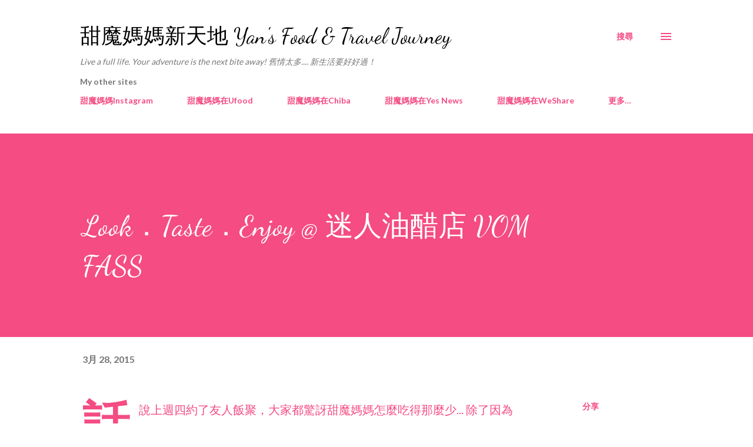

--- FILE ---
content_type: text/html; charset=UTF-8
request_url: https://gourmetyan.blogspot.com/2015/03/looktasteenjoy-vom-fass.html
body_size: 45455
content:
<!DOCTYPE html>
<html dir='ltr' lang='zh-HK'>
<head>
<meta content='width=device-width, initial-scale=1' name='viewport'/>
<title>Look&#65294;Taste&#65294;Enjoy @ 迷人油醋店 VOM FASS</title>
<meta content='text/html; charset=UTF-8' http-equiv='Content-Type'/>
<!-- Chrome, Firefox OS and Opera -->
<meta content='#ffffff' name='theme-color'/>
<!-- Windows Phone -->
<meta content='#ffffff' name='msapplication-navbutton-color'/>
<meta content='blogger' name='generator'/>
<link href='https://gourmetyan.blogspot.com/favicon.ico' rel='icon' type='image/x-icon'/>
<link href='http://gourmetyan.blogspot.com/2015/03/looktasteenjoy-vom-fass.html' rel='canonical'/>
<link rel="alternate" type="application/atom+xml" title="甜魔媽媽新天地 Yan&#39;s Food &amp; Travel Journey - Atom" href="https://gourmetyan.blogspot.com/feeds/posts/default" />
<link rel="alternate" type="application/rss+xml" title="甜魔媽媽新天地 Yan&#39;s Food &amp; Travel Journey - RSS" href="https://gourmetyan.blogspot.com/feeds/posts/default?alt=rss" />
<link rel="service.post" type="application/atom+xml" title="甜魔媽媽新天地 Yan&#39;s Food &amp; Travel Journey - Atom" href="https://www.blogger.com/feeds/7274573250999211597/posts/default" />

<link rel="alternate" type="application/atom+xml" title="甜魔媽媽新天地 Yan&#39;s Food &amp; Travel Journey - Atom" href="https://gourmetyan.blogspot.com/feeds/5694408039940324300/comments/default" />
<!--Can't find substitution for tag [blog.ieCssRetrofitLinks]-->
<link href='https://blogger.googleusercontent.com/img/b/R29vZ2xl/AVvXsEhxyptlaB7S1OLJDEIMiz0w_dhwpB3x8W-_NJ1LZWlNoVgYkypiYbGl5m_zeG_K1nNbeiW1eq_ldQ3snGRKLSg4UcLCT-Sa52_BbwJO31ak81ZBc1giwzDsD4p5kGBmzhxgVERHWNigihSQ/s1600/DSC_3486.JPG' rel='image_src'/>
<meta content='http://gourmetyan.blogspot.com/2015/03/looktasteenjoy-vom-fass.html' property='og:url'/>
<meta content='Look．Taste．Enjoy @ 迷人油醋店 VOM FASS' property='og:title'/>
<meta content=' 話說上週四約了友人飯聚，大家都驚訝甜魔媽媽怎麼吃得那麼少... 除了因為在節食減肥，最大原因是之前在 VOM FASS 品嚐了太多美味的酒品及油醋，肚子已經半飽了！         三月初開幕的 VOM FASS，是間來自德國、著名的油醋雜貨連鎖店，最大特點是所有貨品都可試吃試...' property='og:description'/>
<meta content='https://blogger.googleusercontent.com/img/b/R29vZ2xl/AVvXsEhxyptlaB7S1OLJDEIMiz0w_dhwpB3x8W-_NJ1LZWlNoVgYkypiYbGl5m_zeG_K1nNbeiW1eq_ldQ3snGRKLSg4UcLCT-Sa52_BbwJO31ak81ZBc1giwzDsD4p5kGBmzhxgVERHWNigihSQ/w1200-h630-p-k-no-nu/DSC_3486.JPG' property='og:image'/>
<style type='text/css'>@font-face{font-family:'Dancing Script';font-style:normal;font-weight:400;font-display:swap;src:url(//fonts.gstatic.com/s/dancingscript/v29/If2cXTr6YS-zF4S-kcSWSVi_sxjsohD9F50Ruu7BMSo3Rep8hNX6plRPjLo.woff2)format('woff2');unicode-range:U+0102-0103,U+0110-0111,U+0128-0129,U+0168-0169,U+01A0-01A1,U+01AF-01B0,U+0300-0301,U+0303-0304,U+0308-0309,U+0323,U+0329,U+1EA0-1EF9,U+20AB;}@font-face{font-family:'Dancing Script';font-style:normal;font-weight:400;font-display:swap;src:url(//fonts.gstatic.com/s/dancingscript/v29/If2cXTr6YS-zF4S-kcSWSVi_sxjsohD9F50Ruu7BMSo3ROp8hNX6plRPjLo.woff2)format('woff2');unicode-range:U+0100-02BA,U+02BD-02C5,U+02C7-02CC,U+02CE-02D7,U+02DD-02FF,U+0304,U+0308,U+0329,U+1D00-1DBF,U+1E00-1E9F,U+1EF2-1EFF,U+2020,U+20A0-20AB,U+20AD-20C0,U+2113,U+2C60-2C7F,U+A720-A7FF;}@font-face{font-family:'Dancing Script';font-style:normal;font-weight:400;font-display:swap;src:url(//fonts.gstatic.com/s/dancingscript/v29/If2cXTr6YS-zF4S-kcSWSVi_sxjsohD9F50Ruu7BMSo3Sup8hNX6plRP.woff2)format('woff2');unicode-range:U+0000-00FF,U+0131,U+0152-0153,U+02BB-02BC,U+02C6,U+02DA,U+02DC,U+0304,U+0308,U+0329,U+2000-206F,U+20AC,U+2122,U+2191,U+2193,U+2212,U+2215,U+FEFF,U+FFFD;}@font-face{font-family:'EB Garamond';font-style:italic;font-weight:600;font-display:swap;src:url(//fonts.gstatic.com/s/ebgaramond/v32/SlGFmQSNjdsmc35JDF1K5GRwUjcdlttVFm-rI7diR79wU6i1hGFJRvzr2Q.woff2)format('woff2');unicode-range:U+0460-052F,U+1C80-1C8A,U+20B4,U+2DE0-2DFF,U+A640-A69F,U+FE2E-FE2F;}@font-face{font-family:'EB Garamond';font-style:italic;font-weight:600;font-display:swap;src:url(//fonts.gstatic.com/s/ebgaramond/v32/SlGFmQSNjdsmc35JDF1K5GRwUjcdlttVFm-rI7diR795U6i1hGFJRvzr2Q.woff2)format('woff2');unicode-range:U+0301,U+0400-045F,U+0490-0491,U+04B0-04B1,U+2116;}@font-face{font-family:'EB Garamond';font-style:italic;font-weight:600;font-display:swap;src:url(//fonts.gstatic.com/s/ebgaramond/v32/SlGFmQSNjdsmc35JDF1K5GRwUjcdlttVFm-rI7diR79xU6i1hGFJRvzr2Q.woff2)format('woff2');unicode-range:U+1F00-1FFF;}@font-face{font-family:'EB Garamond';font-style:italic;font-weight:600;font-display:swap;src:url(//fonts.gstatic.com/s/ebgaramond/v32/SlGFmQSNjdsmc35JDF1K5GRwUjcdlttVFm-rI7diR79-U6i1hGFJRvzr2Q.woff2)format('woff2');unicode-range:U+0370-0377,U+037A-037F,U+0384-038A,U+038C,U+038E-03A1,U+03A3-03FF;}@font-face{font-family:'EB Garamond';font-style:italic;font-weight:600;font-display:swap;src:url(//fonts.gstatic.com/s/ebgaramond/v32/SlGFmQSNjdsmc35JDF1K5GRwUjcdlttVFm-rI7diR79yU6i1hGFJRvzr2Q.woff2)format('woff2');unicode-range:U+0102-0103,U+0110-0111,U+0128-0129,U+0168-0169,U+01A0-01A1,U+01AF-01B0,U+0300-0301,U+0303-0304,U+0308-0309,U+0323,U+0329,U+1EA0-1EF9,U+20AB;}@font-face{font-family:'EB Garamond';font-style:italic;font-weight:600;font-display:swap;src:url(//fonts.gstatic.com/s/ebgaramond/v32/SlGFmQSNjdsmc35JDF1K5GRwUjcdlttVFm-rI7diR79zU6i1hGFJRvzr2Q.woff2)format('woff2');unicode-range:U+0100-02BA,U+02BD-02C5,U+02C7-02CC,U+02CE-02D7,U+02DD-02FF,U+0304,U+0308,U+0329,U+1D00-1DBF,U+1E00-1E9F,U+1EF2-1EFF,U+2020,U+20A0-20AB,U+20AD-20C0,U+2113,U+2C60-2C7F,U+A720-A7FF;}@font-face{font-family:'EB Garamond';font-style:italic;font-weight:600;font-display:swap;src:url(//fonts.gstatic.com/s/ebgaramond/v32/SlGFmQSNjdsmc35JDF1K5GRwUjcdlttVFm-rI7diR799U6i1hGFJRvw.woff2)format('woff2');unicode-range:U+0000-00FF,U+0131,U+0152-0153,U+02BB-02BC,U+02C6,U+02DA,U+02DC,U+0304,U+0308,U+0329,U+2000-206F,U+20AC,U+2122,U+2191,U+2193,U+2212,U+2215,U+FEFF,U+FFFD;}@font-face{font-family:'Lato';font-style:normal;font-weight:400;font-display:swap;src:url(//fonts.gstatic.com/s/lato/v25/S6uyw4BMUTPHjxAwXiWtFCfQ7A.woff2)format('woff2');unicode-range:U+0100-02BA,U+02BD-02C5,U+02C7-02CC,U+02CE-02D7,U+02DD-02FF,U+0304,U+0308,U+0329,U+1D00-1DBF,U+1E00-1E9F,U+1EF2-1EFF,U+2020,U+20A0-20AB,U+20AD-20C0,U+2113,U+2C60-2C7F,U+A720-A7FF;}@font-face{font-family:'Lato';font-style:normal;font-weight:400;font-display:swap;src:url(//fonts.gstatic.com/s/lato/v25/S6uyw4BMUTPHjx4wXiWtFCc.woff2)format('woff2');unicode-range:U+0000-00FF,U+0131,U+0152-0153,U+02BB-02BC,U+02C6,U+02DA,U+02DC,U+0304,U+0308,U+0329,U+2000-206F,U+20AC,U+2122,U+2191,U+2193,U+2212,U+2215,U+FEFF,U+FFFD;}@font-face{font-family:'Lato';font-style:normal;font-weight:700;font-display:swap;src:url(//fonts.gstatic.com/s/lato/v25/S6u9w4BMUTPHh6UVSwaPGQ3q5d0N7w.woff2)format('woff2');unicode-range:U+0100-02BA,U+02BD-02C5,U+02C7-02CC,U+02CE-02D7,U+02DD-02FF,U+0304,U+0308,U+0329,U+1D00-1DBF,U+1E00-1E9F,U+1EF2-1EFF,U+2020,U+20A0-20AB,U+20AD-20C0,U+2113,U+2C60-2C7F,U+A720-A7FF;}@font-face{font-family:'Lato';font-style:normal;font-weight:700;font-display:swap;src:url(//fonts.gstatic.com/s/lato/v25/S6u9w4BMUTPHh6UVSwiPGQ3q5d0.woff2)format('woff2');unicode-range:U+0000-00FF,U+0131,U+0152-0153,U+02BB-02BC,U+02C6,U+02DA,U+02DC,U+0304,U+0308,U+0329,U+2000-206F,U+20AC,U+2122,U+2191,U+2193,U+2212,U+2215,U+FEFF,U+FFFD;}@font-face{font-family:'Open Sans';font-style:normal;font-weight:600;font-stretch:100%;font-display:swap;src:url(//fonts.gstatic.com/s/opensans/v44/memSYaGs126MiZpBA-UvWbX2vVnXBbObj2OVZyOOSr4dVJWUgsgH1x4taVIUwaEQbjB_mQ.woff2)format('woff2');unicode-range:U+0460-052F,U+1C80-1C8A,U+20B4,U+2DE0-2DFF,U+A640-A69F,U+FE2E-FE2F;}@font-face{font-family:'Open Sans';font-style:normal;font-weight:600;font-stretch:100%;font-display:swap;src:url(//fonts.gstatic.com/s/opensans/v44/memSYaGs126MiZpBA-UvWbX2vVnXBbObj2OVZyOOSr4dVJWUgsgH1x4kaVIUwaEQbjB_mQ.woff2)format('woff2');unicode-range:U+0301,U+0400-045F,U+0490-0491,U+04B0-04B1,U+2116;}@font-face{font-family:'Open Sans';font-style:normal;font-weight:600;font-stretch:100%;font-display:swap;src:url(//fonts.gstatic.com/s/opensans/v44/memSYaGs126MiZpBA-UvWbX2vVnXBbObj2OVZyOOSr4dVJWUgsgH1x4saVIUwaEQbjB_mQ.woff2)format('woff2');unicode-range:U+1F00-1FFF;}@font-face{font-family:'Open Sans';font-style:normal;font-weight:600;font-stretch:100%;font-display:swap;src:url(//fonts.gstatic.com/s/opensans/v44/memSYaGs126MiZpBA-UvWbX2vVnXBbObj2OVZyOOSr4dVJWUgsgH1x4jaVIUwaEQbjB_mQ.woff2)format('woff2');unicode-range:U+0370-0377,U+037A-037F,U+0384-038A,U+038C,U+038E-03A1,U+03A3-03FF;}@font-face{font-family:'Open Sans';font-style:normal;font-weight:600;font-stretch:100%;font-display:swap;src:url(//fonts.gstatic.com/s/opensans/v44/memSYaGs126MiZpBA-UvWbX2vVnXBbObj2OVZyOOSr4dVJWUgsgH1x4iaVIUwaEQbjB_mQ.woff2)format('woff2');unicode-range:U+0307-0308,U+0590-05FF,U+200C-2010,U+20AA,U+25CC,U+FB1D-FB4F;}@font-face{font-family:'Open Sans';font-style:normal;font-weight:600;font-stretch:100%;font-display:swap;src:url(//fonts.gstatic.com/s/opensans/v44/memSYaGs126MiZpBA-UvWbX2vVnXBbObj2OVZyOOSr4dVJWUgsgH1x5caVIUwaEQbjB_mQ.woff2)format('woff2');unicode-range:U+0302-0303,U+0305,U+0307-0308,U+0310,U+0312,U+0315,U+031A,U+0326-0327,U+032C,U+032F-0330,U+0332-0333,U+0338,U+033A,U+0346,U+034D,U+0391-03A1,U+03A3-03A9,U+03B1-03C9,U+03D1,U+03D5-03D6,U+03F0-03F1,U+03F4-03F5,U+2016-2017,U+2034-2038,U+203C,U+2040,U+2043,U+2047,U+2050,U+2057,U+205F,U+2070-2071,U+2074-208E,U+2090-209C,U+20D0-20DC,U+20E1,U+20E5-20EF,U+2100-2112,U+2114-2115,U+2117-2121,U+2123-214F,U+2190,U+2192,U+2194-21AE,U+21B0-21E5,U+21F1-21F2,U+21F4-2211,U+2213-2214,U+2216-22FF,U+2308-230B,U+2310,U+2319,U+231C-2321,U+2336-237A,U+237C,U+2395,U+239B-23B7,U+23D0,U+23DC-23E1,U+2474-2475,U+25AF,U+25B3,U+25B7,U+25BD,U+25C1,U+25CA,U+25CC,U+25FB,U+266D-266F,U+27C0-27FF,U+2900-2AFF,U+2B0E-2B11,U+2B30-2B4C,U+2BFE,U+3030,U+FF5B,U+FF5D,U+1D400-1D7FF,U+1EE00-1EEFF;}@font-face{font-family:'Open Sans';font-style:normal;font-weight:600;font-stretch:100%;font-display:swap;src:url(//fonts.gstatic.com/s/opensans/v44/memSYaGs126MiZpBA-UvWbX2vVnXBbObj2OVZyOOSr4dVJWUgsgH1x5OaVIUwaEQbjB_mQ.woff2)format('woff2');unicode-range:U+0001-000C,U+000E-001F,U+007F-009F,U+20DD-20E0,U+20E2-20E4,U+2150-218F,U+2190,U+2192,U+2194-2199,U+21AF,U+21E6-21F0,U+21F3,U+2218-2219,U+2299,U+22C4-22C6,U+2300-243F,U+2440-244A,U+2460-24FF,U+25A0-27BF,U+2800-28FF,U+2921-2922,U+2981,U+29BF,U+29EB,U+2B00-2BFF,U+4DC0-4DFF,U+FFF9-FFFB,U+10140-1018E,U+10190-1019C,U+101A0,U+101D0-101FD,U+102E0-102FB,U+10E60-10E7E,U+1D2C0-1D2D3,U+1D2E0-1D37F,U+1F000-1F0FF,U+1F100-1F1AD,U+1F1E6-1F1FF,U+1F30D-1F30F,U+1F315,U+1F31C,U+1F31E,U+1F320-1F32C,U+1F336,U+1F378,U+1F37D,U+1F382,U+1F393-1F39F,U+1F3A7-1F3A8,U+1F3AC-1F3AF,U+1F3C2,U+1F3C4-1F3C6,U+1F3CA-1F3CE,U+1F3D4-1F3E0,U+1F3ED,U+1F3F1-1F3F3,U+1F3F5-1F3F7,U+1F408,U+1F415,U+1F41F,U+1F426,U+1F43F,U+1F441-1F442,U+1F444,U+1F446-1F449,U+1F44C-1F44E,U+1F453,U+1F46A,U+1F47D,U+1F4A3,U+1F4B0,U+1F4B3,U+1F4B9,U+1F4BB,U+1F4BF,U+1F4C8-1F4CB,U+1F4D6,U+1F4DA,U+1F4DF,U+1F4E3-1F4E6,U+1F4EA-1F4ED,U+1F4F7,U+1F4F9-1F4FB,U+1F4FD-1F4FE,U+1F503,U+1F507-1F50B,U+1F50D,U+1F512-1F513,U+1F53E-1F54A,U+1F54F-1F5FA,U+1F610,U+1F650-1F67F,U+1F687,U+1F68D,U+1F691,U+1F694,U+1F698,U+1F6AD,U+1F6B2,U+1F6B9-1F6BA,U+1F6BC,U+1F6C6-1F6CF,U+1F6D3-1F6D7,U+1F6E0-1F6EA,U+1F6F0-1F6F3,U+1F6F7-1F6FC,U+1F700-1F7FF,U+1F800-1F80B,U+1F810-1F847,U+1F850-1F859,U+1F860-1F887,U+1F890-1F8AD,U+1F8B0-1F8BB,U+1F8C0-1F8C1,U+1F900-1F90B,U+1F93B,U+1F946,U+1F984,U+1F996,U+1F9E9,U+1FA00-1FA6F,U+1FA70-1FA7C,U+1FA80-1FA89,U+1FA8F-1FAC6,U+1FACE-1FADC,U+1FADF-1FAE9,U+1FAF0-1FAF8,U+1FB00-1FBFF;}@font-face{font-family:'Open Sans';font-style:normal;font-weight:600;font-stretch:100%;font-display:swap;src:url(//fonts.gstatic.com/s/opensans/v44/memSYaGs126MiZpBA-UvWbX2vVnXBbObj2OVZyOOSr4dVJWUgsgH1x4vaVIUwaEQbjB_mQ.woff2)format('woff2');unicode-range:U+0102-0103,U+0110-0111,U+0128-0129,U+0168-0169,U+01A0-01A1,U+01AF-01B0,U+0300-0301,U+0303-0304,U+0308-0309,U+0323,U+0329,U+1EA0-1EF9,U+20AB;}@font-face{font-family:'Open Sans';font-style:normal;font-weight:600;font-stretch:100%;font-display:swap;src:url(//fonts.gstatic.com/s/opensans/v44/memSYaGs126MiZpBA-UvWbX2vVnXBbObj2OVZyOOSr4dVJWUgsgH1x4uaVIUwaEQbjB_mQ.woff2)format('woff2');unicode-range:U+0100-02BA,U+02BD-02C5,U+02C7-02CC,U+02CE-02D7,U+02DD-02FF,U+0304,U+0308,U+0329,U+1D00-1DBF,U+1E00-1E9F,U+1EF2-1EFF,U+2020,U+20A0-20AB,U+20AD-20C0,U+2113,U+2C60-2C7F,U+A720-A7FF;}@font-face{font-family:'Open Sans';font-style:normal;font-weight:600;font-stretch:100%;font-display:swap;src:url(//fonts.gstatic.com/s/opensans/v44/memSYaGs126MiZpBA-UvWbX2vVnXBbObj2OVZyOOSr4dVJWUgsgH1x4gaVIUwaEQbjA.woff2)format('woff2');unicode-range:U+0000-00FF,U+0131,U+0152-0153,U+02BB-02BC,U+02C6,U+02DA,U+02DC,U+0304,U+0308,U+0329,U+2000-206F,U+20AC,U+2122,U+2191,U+2193,U+2212,U+2215,U+FEFF,U+FFFD;}</style>
<style id='page-skin-1' type='text/css'><!--
/*! normalize.css v3.0.1 | MIT License | git.io/normalize */html{font-family:sans-serif;-ms-text-size-adjust:100%;-webkit-text-size-adjust:100%}body{margin:0}article,aside,details,figcaption,figure,footer,header,hgroup,main,nav,section,summary{display:block}audio,canvas,progress,video{display:inline-block;vertical-align:baseline}audio:not([controls]){display:none;height:0}[hidden],template{display:none}a{background:transparent}a:active,a:hover{outline:0}abbr[title]{border-bottom:1px dotted}b,strong{font-weight:bold}dfn{font-style:italic}h1{font-size:2em;margin:.67em 0}mark{background:#ff0;color:#000}small{font-size:80%}sub,sup{font-size:75%;line-height:0;position:relative;vertical-align:baseline}sup{top:-0.5em}sub{bottom:-0.25em}img{border:0}svg:not(:root){overflow:hidden}figure{margin:1em 40px}hr{-moz-box-sizing:content-box;box-sizing:content-box;height:0}pre{overflow:auto}code,kbd,pre,samp{font-family:monospace,monospace;font-size:1em}button,input,optgroup,select,textarea{color:inherit;font:inherit;margin:0}button{overflow:visible}button,select{text-transform:none}button,html input[type="button"],input[type="reset"],input[type="submit"]{-webkit-appearance:button;cursor:pointer}button[disabled],html input[disabled]{cursor:default}button::-moz-focus-inner,input::-moz-focus-inner{border:0;padding:0}input{line-height:normal}input[type="checkbox"],input[type="radio"]{box-sizing:border-box;padding:0}input[type="number"]::-webkit-inner-spin-button,input[type="number"]::-webkit-outer-spin-button{height:auto}input[type="search"]{-webkit-appearance:textfield;-moz-box-sizing:content-box;-webkit-box-sizing:content-box;box-sizing:content-box}input[type="search"]::-webkit-search-cancel-button,input[type="search"]::-webkit-search-decoration{-webkit-appearance:none}fieldset{border:1px solid #c0c0c0;margin:0 2px;padding:.35em .625em .75em}legend{border:0;padding:0}textarea{overflow:auto}optgroup{font-weight:bold}table{border-collapse:collapse;border-spacing:0}td,th{padding:0}
body{
overflow-wrap:break-word;
word-break:break-word;
word-wrap:break-word
}
.hidden{
display:none
}
.invisible{
visibility:hidden
}
.container::after,.float-container::after{
clear:both;
content:"";
display:table
}
.clearboth{
clear:both
}
#comments .comment .comment-actions,.subscribe-popup .FollowByEmail .follow-by-email-submit,.widget.Profile .profile-link{
background:0 0;
border:0;
box-shadow:none;
color:#f44c83;
cursor:pointer;
font-size:14px;
font-weight:700;
outline:0;
text-decoration:none;
text-transform:uppercase;
width:auto
}
.dim-overlay{
background-color:rgba(0,0,0,.54);
height:100vh;
left:0;
position:fixed;
top:0;
width:100%
}
#sharing-dim-overlay{
background-color:transparent
}
input::-ms-clear{
display:none
}
.blogger-logo,.svg-icon-24.blogger-logo{
fill:#ff9800;
opacity:1
}
.loading-spinner-large{
-webkit-animation:mspin-rotate 1.568s infinite linear;
animation:mspin-rotate 1.568s infinite linear;
height:48px;
overflow:hidden;
position:absolute;
width:48px;
z-index:200
}
.loading-spinner-large>div{
-webkit-animation:mspin-revrot 5332ms infinite steps(4);
animation:mspin-revrot 5332ms infinite steps(4)
}
.loading-spinner-large>div>div{
-webkit-animation:mspin-singlecolor-large-film 1333ms infinite steps(81);
animation:mspin-singlecolor-large-film 1333ms infinite steps(81);
background-size:100%;
height:48px;
width:3888px
}
.mspin-black-large>div>div,.mspin-grey_54-large>div>div{
background-image:url(https://www.blogblog.com/indie/mspin_black_large.svg)
}
.mspin-white-large>div>div{
background-image:url(https://www.blogblog.com/indie/mspin_white_large.svg)
}
.mspin-grey_54-large{
opacity:.54
}
@-webkit-keyframes mspin-singlecolor-large-film{
from{
-webkit-transform:translateX(0);
transform:translateX(0)
}
to{
-webkit-transform:translateX(-3888px);
transform:translateX(-3888px)
}
}
@keyframes mspin-singlecolor-large-film{
from{
-webkit-transform:translateX(0);
transform:translateX(0)
}
to{
-webkit-transform:translateX(-3888px);
transform:translateX(-3888px)
}
}
@-webkit-keyframes mspin-rotate{
from{
-webkit-transform:rotate(0);
transform:rotate(0)
}
to{
-webkit-transform:rotate(360deg);
transform:rotate(360deg)
}
}
@keyframes mspin-rotate{
from{
-webkit-transform:rotate(0);
transform:rotate(0)
}
to{
-webkit-transform:rotate(360deg);
transform:rotate(360deg)
}
}
@-webkit-keyframes mspin-revrot{
from{
-webkit-transform:rotate(0);
transform:rotate(0)
}
to{
-webkit-transform:rotate(-360deg);
transform:rotate(-360deg)
}
}
@keyframes mspin-revrot{
from{
-webkit-transform:rotate(0);
transform:rotate(0)
}
to{
-webkit-transform:rotate(-360deg);
transform:rotate(-360deg)
}
}
.skip-navigation{
background-color:#fff;
box-sizing:border-box;
color:#000;
display:block;
height:0;
left:0;
line-height:50px;
overflow:hidden;
padding-top:0;
position:fixed;
text-align:center;
top:0;
-webkit-transition:box-shadow .3s,height .3s,padding-top .3s;
transition:box-shadow .3s,height .3s,padding-top .3s;
width:100%;
z-index:900
}
.skip-navigation:focus{
box-shadow:0 4px 5px 0 rgba(0,0,0,.14),0 1px 10px 0 rgba(0,0,0,.12),0 2px 4px -1px rgba(0,0,0,.2);
height:50px
}
#main{
outline:0
}
.main-heading{
position:absolute;
clip:rect(1px,1px,1px,1px);
padding:0;
border:0;
height:1px;
width:1px;
overflow:hidden
}
.Attribution{
margin-top:1em;
text-align:center
}
.Attribution .blogger img,.Attribution .blogger svg{
vertical-align:bottom
}
.Attribution .blogger img{
margin-right:.5em
}
.Attribution div{
line-height:24px;
margin-top:.5em
}
.Attribution .copyright,.Attribution .image-attribution{
font-size:.7em;
margin-top:1.5em
}
.BLOG_mobile_video_class{
display:none
}
.bg-photo{
background-attachment:scroll!important
}
body .CSS_LIGHTBOX{
z-index:900
}
.extendable .show-less,.extendable .show-more{
border-color:#f44c83;
color:#f44c83;
margin-top:8px
}
.extendable .show-less.hidden,.extendable .show-more.hidden{
display:none
}
.inline-ad{
display:none;
max-width:100%;
overflow:hidden
}
.adsbygoogle{
display:block
}
#cookieChoiceInfo{
bottom:0;
top:auto
}
iframe.b-hbp-video{
border:0
}
.post-body img{
max-width:100%
}
.post-body iframe{
max-width:100%
}
.post-body a[imageanchor="1"]{
display:inline-block
}
.byline{
margin-right:1em
}
.byline:last-child{
margin-right:0
}
.link-copied-dialog{
max-width:520px;
outline:0
}
.link-copied-dialog .modal-dialog-buttons{
margin-top:8px
}
.link-copied-dialog .goog-buttonset-default{
background:0 0;
border:0
}
.link-copied-dialog .goog-buttonset-default:focus{
outline:0
}
.paging-control-container{
margin-bottom:16px
}
.paging-control-container .paging-control{
display:inline-block
}
.paging-control-container .comment-range-text::after,.paging-control-container .paging-control{
color:#f44c83
}
.paging-control-container .comment-range-text,.paging-control-container .paging-control{
margin-right:8px
}
.paging-control-container .comment-range-text::after,.paging-control-container .paging-control::after{
content:"\b7";
cursor:default;
padding-left:8px;
pointer-events:none
}
.paging-control-container .comment-range-text:last-child::after,.paging-control-container .paging-control:last-child::after{
content:none
}
.byline.reactions iframe{
height:20px
}
.b-notification{
color:#000;
background-color:#fff;
border-bottom:solid 1px #000;
box-sizing:border-box;
padding:16px 32px;
text-align:center
}
.b-notification.visible{
-webkit-transition:margin-top .3s cubic-bezier(.4,0,.2,1);
transition:margin-top .3s cubic-bezier(.4,0,.2,1)
}
.b-notification.invisible{
position:absolute
}
.b-notification-close{
position:absolute;
right:8px;
top:8px
}
.no-posts-message{
line-height:40px;
text-align:center
}
@media screen and (max-width:968px){
body.item-view .post-body a[imageanchor="1"][style*="float: left;"],body.item-view .post-body a[imageanchor="1"][style*="float: right;"]{
float:none!important;
clear:none!important
}
body.item-view .post-body a[imageanchor="1"] img{
display:block;
height:auto;
margin:0 auto
}
body.item-view .post-body>.separator:first-child>a[imageanchor="1"]:first-child{
margin-top:20px
}
.post-body a[imageanchor]{
display:block
}
body.item-view .post-body a[imageanchor="1"]{
margin-left:0!important;
margin-right:0!important
}
body.item-view .post-body a[imageanchor="1"]+a[imageanchor="1"]{
margin-top:16px
}
}
.item-control{
display:none
}
#comments{
border-top:1px dashed rgba(0,0,0,.54);
margin-top:20px;
padding:20px
}
#comments .comment-thread ol{
margin:0;
padding-left:0;
padding-left:0
}
#comments .comment .comment-replybox-single,#comments .comment-thread .comment-replies{
margin-left:60px
}
#comments .comment-thread .thread-count{
display:none
}
#comments .comment{
list-style-type:none;
padding:0 0 30px;
position:relative
}
#comments .comment .comment{
padding-bottom:8px
}
.comment .avatar-image-container{
position:absolute
}
.comment .avatar-image-container img{
border-radius:50%
}
.avatar-image-container svg,.comment .avatar-image-container .avatar-icon{
border-radius:50%;
border:solid 1px #f44c83;
box-sizing:border-box;
fill:#f44c83;
height:35px;
margin:0;
padding:7px;
width:35px
}
.comment .comment-block{
margin-top:10px;
margin-left:60px;
padding-bottom:0
}
#comments .comment-author-header-wrapper{
margin-left:40px
}
#comments .comment .thread-expanded .comment-block{
padding-bottom:20px
}
#comments .comment .comment-header .user,#comments .comment .comment-header .user a{
color:#292929;
font-style:normal;
font-weight:700
}
#comments .comment .comment-actions{
bottom:0;
margin-bottom:15px;
position:absolute
}
#comments .comment .comment-actions>*{
margin-right:8px
}
#comments .comment .comment-header .datetime{
bottom:0;
color:rgba(0,0,0,0.54);
display:inline-block;
font-size:13px;
font-style:italic;
margin-left:8px
}
#comments .comment .comment-footer .comment-timestamp a,#comments .comment .comment-header .datetime a{
color:rgba(0,0,0,0.54)
}
#comments .comment .comment-content,.comment .comment-body{
margin-top:12px;
word-break:break-word
}
.comment-body{
margin-bottom:12px
}
#comments.embed[data-num-comments="0"]{
border:0;
margin-top:0;
padding-top:0
}
#comments.embed[data-num-comments="0"] #comment-post-message,#comments.embed[data-num-comments="0"] div.comment-form>p,#comments.embed[data-num-comments="0"] p.comment-footer{
display:none
}
#comment-editor-src{
display:none
}
.comments .comments-content .loadmore.loaded{
max-height:0;
opacity:0;
overflow:hidden
}
.extendable .remaining-items{
height:0;
overflow:hidden;
-webkit-transition:height .3s cubic-bezier(.4,0,.2,1);
transition:height .3s cubic-bezier(.4,0,.2,1)
}
.extendable .remaining-items.expanded{
height:auto
}
.svg-icon-24,.svg-icon-24-button{
cursor:pointer;
height:24px;
width:24px;
min-width:24px
}
.touch-icon{
margin:-12px;
padding:12px
}
.touch-icon:active,.touch-icon:focus{
background-color:rgba(153,153,153,.4);
border-radius:50%
}
svg:not(:root).touch-icon{
overflow:visible
}
html[dir=rtl] .rtl-reversible-icon{
-webkit-transform:scaleX(-1);
-ms-transform:scaleX(-1);
transform:scaleX(-1)
}
.svg-icon-24-button,.touch-icon-button{
background:0 0;
border:0;
margin:0;
outline:0;
padding:0
}
.touch-icon-button .touch-icon:active,.touch-icon-button .touch-icon:focus{
background-color:transparent
}
.touch-icon-button:active .touch-icon,.touch-icon-button:focus .touch-icon{
background-color:rgba(153,153,153,.4);
border-radius:50%
}
.Profile .default-avatar-wrapper .avatar-icon{
border-radius:50%;
border:solid 1px #000000;
box-sizing:border-box;
fill:#000000;
margin:0
}
.Profile .individual .default-avatar-wrapper .avatar-icon{
padding:25px
}
.Profile .individual .avatar-icon,.Profile .individual .profile-img{
height:120px;
width:120px
}
.Profile .team .default-avatar-wrapper .avatar-icon{
padding:8px
}
.Profile .team .avatar-icon,.Profile .team .default-avatar-wrapper,.Profile .team .profile-img{
height:40px;
width:40px
}
.snippet-container{
margin:0;
position:relative;
overflow:hidden
}
.snippet-fade{
bottom:0;
box-sizing:border-box;
position:absolute;
width:96px
}
.snippet-fade{
right:0
}
.snippet-fade:after{
content:"\2026"
}
.snippet-fade:after{
float:right
}
.post-bottom{
-webkit-box-align:center;
-webkit-align-items:center;
-ms-flex-align:center;
align-items:center;
display:-webkit-box;
display:-webkit-flex;
display:-ms-flexbox;
display:flex;
-webkit-flex-wrap:wrap;
-ms-flex-wrap:wrap;
flex-wrap:wrap
}
.post-footer{
-webkit-box-flex:1;
-webkit-flex:1 1 auto;
-ms-flex:1 1 auto;
flex:1 1 auto;
-webkit-flex-wrap:wrap;
-ms-flex-wrap:wrap;
flex-wrap:wrap;
-webkit-box-ordinal-group:2;
-webkit-order:1;
-ms-flex-order:1;
order:1
}
.post-footer>*{
-webkit-box-flex:0;
-webkit-flex:0 1 auto;
-ms-flex:0 1 auto;
flex:0 1 auto
}
.post-footer .byline:last-child{
margin-right:1em
}
.jump-link{
-webkit-box-flex:0;
-webkit-flex:0 0 auto;
-ms-flex:0 0 auto;
flex:0 0 auto;
-webkit-box-ordinal-group:3;
-webkit-order:2;
-ms-flex-order:2;
order:2
}
.centered-top-container.sticky{
left:0;
position:fixed;
right:0;
top:0;
width:auto;
z-index:8;
-webkit-transition-property:opacity,-webkit-transform;
transition-property:opacity,-webkit-transform;
transition-property:transform,opacity;
transition-property:transform,opacity,-webkit-transform;
-webkit-transition-duration:.2s;
transition-duration:.2s;
-webkit-transition-timing-function:cubic-bezier(.4,0,.2,1);
transition-timing-function:cubic-bezier(.4,0,.2,1)
}
.centered-top-placeholder{
display:none
}
.collapsed-header .centered-top-placeholder{
display:block
}
.centered-top-container .Header .replaced h1,.centered-top-placeholder .Header .replaced h1{
display:none
}
.centered-top-container.sticky .Header .replaced h1{
display:block
}
.centered-top-container.sticky .Header .header-widget{
background:0 0
}
.centered-top-container.sticky .Header .header-image-wrapper{
display:none
}
.centered-top-container img,.centered-top-placeholder img{
max-width:100%
}
.collapsible{
-webkit-transition:height .3s cubic-bezier(.4,0,.2,1);
transition:height .3s cubic-bezier(.4,0,.2,1)
}
.collapsible,.collapsible>summary{
display:block;
overflow:hidden
}
.collapsible>:not(summary){
display:none
}
.collapsible[open]>:not(summary){
display:block
}
.collapsible:focus,.collapsible>summary:focus{
outline:0
}
.collapsible>summary{
cursor:pointer;
display:block;
padding:0
}
.collapsible:focus>summary,.collapsible>summary:focus{
background-color:transparent
}
.collapsible>summary::-webkit-details-marker{
display:none
}
.collapsible-title{
-webkit-box-align:center;
-webkit-align-items:center;
-ms-flex-align:center;
align-items:center;
display:-webkit-box;
display:-webkit-flex;
display:-ms-flexbox;
display:flex
}
.collapsible-title .title{
-webkit-box-flex:1;
-webkit-flex:1 1 auto;
-ms-flex:1 1 auto;
flex:1 1 auto;
-webkit-box-ordinal-group:1;
-webkit-order:0;
-ms-flex-order:0;
order:0;
overflow:hidden;
text-overflow:ellipsis;
white-space:nowrap
}
.collapsible-title .chevron-down,.collapsible[open] .collapsible-title .chevron-up{
display:block
}
.collapsible-title .chevron-up,.collapsible[open] .collapsible-title .chevron-down{
display:none
}
.overflowable-container{
max-height:48px;
overflow:hidden;
position:relative
}
.overflow-button{
cursor:pointer
}
#overflowable-dim-overlay{
background:0 0
}
.overflow-popup{
box-shadow:0 2px 2px 0 rgba(0,0,0,.14),0 3px 1px -2px rgba(0,0,0,.2),0 1px 5px 0 rgba(0,0,0,.12);
background-color:#ffffff;
left:0;
max-width:calc(100% - 32px);
position:absolute;
top:0;
visibility:hidden;
z-index:101
}
.overflow-popup ul{
list-style:none
}
.overflow-popup .tabs li,.overflow-popup li{
display:block;
height:auto
}
.overflow-popup .tabs li{
padding-left:0;
padding-right:0
}
.overflow-button.hidden,.overflow-popup .tabs li.hidden,.overflow-popup li.hidden{
display:none
}
.ripple{
position:relative
}
.ripple>*{
z-index:1
}
.splash-wrapper{
bottom:0;
left:0;
overflow:hidden;
pointer-events:none;
position:absolute;
right:0;
top:0;
z-index:0
}
.splash{
background:#ccc;
border-radius:100%;
display:block;
opacity:.6;
position:absolute;
-webkit-transform:scale(0);
-ms-transform:scale(0);
transform:scale(0)
}
.splash.animate{
-webkit-animation:ripple-effect .4s linear;
animation:ripple-effect .4s linear
}
@-webkit-keyframes ripple-effect{
100%{
opacity:0;
-webkit-transform:scale(2.5);
transform:scale(2.5)
}
}
@keyframes ripple-effect{
100%{
opacity:0;
-webkit-transform:scale(2.5);
transform:scale(2.5)
}
}
.search{
display:-webkit-box;
display:-webkit-flex;
display:-ms-flexbox;
display:flex;
line-height:24px;
width:24px
}
.search.focused{
width:100%
}
.search.focused .section{
width:100%
}
.search form{
z-index:101
}
.search h3{
display:none
}
.search form{
display:-webkit-box;
display:-webkit-flex;
display:-ms-flexbox;
display:flex;
-webkit-box-flex:1;
-webkit-flex:1 0 0;
-ms-flex:1 0 0px;
flex:1 0 0;
border-bottom:solid 1px transparent;
padding-bottom:8px
}
.search form>*{
display:none
}
.search.focused form>*{
display:block
}
.search .search-input label{
display:none
}
.centered-top-placeholder.cloned .search form{
z-index:30
}
.search.focused form{
border-color:#292929;
position:relative;
width:auto
}
.collapsed-header .centered-top-container .search.focused form{
border-bottom-color:transparent
}
.search-expand{
-webkit-box-flex:0;
-webkit-flex:0 0 auto;
-ms-flex:0 0 auto;
flex:0 0 auto
}
.search-expand-text{
display:none
}
.search-close{
display:inline;
vertical-align:middle
}
.search-input{
-webkit-box-flex:1;
-webkit-flex:1 0 1px;
-ms-flex:1 0 1px;
flex:1 0 1px
}
.search-input input{
background:0 0;
border:0;
box-sizing:border-box;
color:#292929;
display:inline-block;
outline:0;
width:calc(100% - 48px)
}
.search-input input.no-cursor{
color:transparent;
text-shadow:0 0 0 #292929
}
.collapsed-header .centered-top-container .search-action,.collapsed-header .centered-top-container .search-input input{
color:#292929
}
.collapsed-header .centered-top-container .search-input input.no-cursor{
color:transparent;
text-shadow:0 0 0 #292929
}
.collapsed-header .centered-top-container .search-input input.no-cursor:focus,.search-input input.no-cursor:focus{
outline:0
}
.search-focused>*{
visibility:hidden
}
.search-focused .search,.search-focused .search-icon{
visibility:visible
}
.search.focused .search-action{
display:block
}
.search.focused .search-action:disabled{
opacity:.3
}
.sidebar-container{
background-color:#f7f7f7;
max-width:320px;
overflow-y:auto;
-webkit-transition-property:-webkit-transform;
transition-property:-webkit-transform;
transition-property:transform;
transition-property:transform,-webkit-transform;
-webkit-transition-duration:.3s;
transition-duration:.3s;
-webkit-transition-timing-function:cubic-bezier(0,0,.2,1);
transition-timing-function:cubic-bezier(0,0,.2,1);
width:320px;
z-index:101;
-webkit-overflow-scrolling:touch
}
.sidebar-container .navigation{
line-height:0;
padding:16px
}
.sidebar-container .sidebar-back{
cursor:pointer
}
.sidebar-container .widget{
background:0 0;
margin:0 16px;
padding:16px 0
}
.sidebar-container .widget .title{
color:#000000;
margin:0
}
.sidebar-container .widget ul{
list-style:none;
margin:0;
padding:0
}
.sidebar-container .widget ul ul{
margin-left:1em
}
.sidebar-container .widget li{
font-size:16px;
line-height:normal
}
.sidebar-container .widget+.widget{
border-top:1px dashed #000000
}
.BlogArchive li{
margin:16px 0
}
.BlogArchive li:last-child{
margin-bottom:0
}
.Label li a{
display:inline-block
}
.BlogArchive .post-count,.Label .label-count{
float:right;
margin-left:.25em
}
.BlogArchive .post-count::before,.Label .label-count::before{
content:"("
}
.BlogArchive .post-count::after,.Label .label-count::after{
content:")"
}
.widget.Translate .skiptranslate>div{
display:block!important
}
.widget.Profile .profile-link{
display:-webkit-box;
display:-webkit-flex;
display:-ms-flexbox;
display:flex
}
.widget.Profile .team-member .default-avatar-wrapper,.widget.Profile .team-member .profile-img{
-webkit-box-flex:0;
-webkit-flex:0 0 auto;
-ms-flex:0 0 auto;
flex:0 0 auto;
margin-right:1em
}
.widget.Profile .individual .profile-link{
-webkit-box-orient:vertical;
-webkit-box-direction:normal;
-webkit-flex-direction:column;
-ms-flex-direction:column;
flex-direction:column
}
.widget.Profile .team .profile-link .profile-name{
-webkit-align-self:center;
-ms-flex-item-align:center;
align-self:center;
display:block;
-webkit-box-flex:1;
-webkit-flex:1 1 auto;
-ms-flex:1 1 auto;
flex:1 1 auto
}
.dim-overlay{
background-color:rgba(0,0,0,.54);
z-index:100
}
body.sidebar-visible{
overflow-y:hidden
}
@media screen and (max-width:1619px){
.sidebar-container{
bottom:0;
position:fixed;
top:0;
left:auto;
right:0
}
.sidebar-container.sidebar-invisible{
-webkit-transition-timing-function:cubic-bezier(.4,0,.6,1);
transition-timing-function:cubic-bezier(.4,0,.6,1);
-webkit-transform:translateX(320px);
-ms-transform:translateX(320px);
transform:translateX(320px)
}
}
.dialog{
box-shadow:0 2px 2px 0 rgba(0,0,0,.14),0 3px 1px -2px rgba(0,0,0,.2),0 1px 5px 0 rgba(0,0,0,.12);
background:#ffffff;
box-sizing:border-box;
color:#292929;
padding:30px;
position:fixed;
text-align:center;
width:calc(100% - 24px);
z-index:101
}
.dialog input[type=email],.dialog input[type=text]{
background-color:transparent;
border:0;
border-bottom:solid 1px rgba(41,41,41,.12);
color:#292929;
display:block;
font-family:Lato, sans-serif;
font-size:16px;
line-height:24px;
margin:auto;
padding-bottom:7px;
outline:0;
text-align:center;
width:100%
}
.dialog input[type=email]::-webkit-input-placeholder,.dialog input[type=text]::-webkit-input-placeholder{
color:#292929
}
.dialog input[type=email]::-moz-placeholder,.dialog input[type=text]::-moz-placeholder{
color:#292929
}
.dialog input[type=email]:-ms-input-placeholder,.dialog input[type=text]:-ms-input-placeholder{
color:#292929
}
.dialog input[type=email]::-ms-input-placeholder,.dialog input[type=text]::-ms-input-placeholder{
color:#292929
}
.dialog input[type=email]::placeholder,.dialog input[type=text]::placeholder{
color:#292929
}
.dialog input[type=email]:focus,.dialog input[type=text]:focus{
border-bottom:solid 2px #f44c83;
padding-bottom:6px
}
.dialog input.no-cursor{
color:transparent;
text-shadow:0 0 0 #292929
}
.dialog input.no-cursor:focus{
outline:0
}
.dialog input.no-cursor:focus{
outline:0
}
.dialog input[type=submit]{
font-family:Lato, sans-serif
}
.dialog .goog-buttonset-default{
color:#f44c83
}
.subscribe-popup{
max-width:364px
}
.subscribe-popup h3{
color:#ffffff;
font-size:1.8em;
margin-top:0
}
.subscribe-popup .FollowByEmail h3{
display:none
}
.subscribe-popup .FollowByEmail .follow-by-email-submit{
color:#f44c83;
display:inline-block;
margin:0 auto;
margin-top:24px;
width:auto;
white-space:normal
}
.subscribe-popup .FollowByEmail .follow-by-email-submit:disabled{
cursor:default;
opacity:.3
}
@media (max-width:800px){
.blog-name div.widget.Subscribe{
margin-bottom:16px
}
body.item-view .blog-name div.widget.Subscribe{
margin:8px auto 16px auto;
width:100%
}
}
body#layout .bg-photo,body#layout .bg-photo-overlay{
display:none
}
body#layout .page_body{
padding:0;
position:relative;
top:0
}
body#layout .page{
display:inline-block;
left:inherit;
position:relative;
vertical-align:top;
width:540px
}
body#layout .centered{
max-width:954px
}
body#layout .navigation{
display:none
}
body#layout .sidebar-container{
display:inline-block;
width:40%
}
body#layout .hamburger-menu,body#layout .search{
display:none
}
.widget.Sharing .sharing-button{
display:none
}
.widget.Sharing .sharing-buttons li{
padding:0
}
.widget.Sharing .sharing-buttons li span{
display:none
}
.post-share-buttons{
position:relative
}
.centered-bottom .share-buttons .svg-icon-24,.share-buttons .svg-icon-24{
fill:#f44c83
}
.sharing-open.touch-icon-button:active .touch-icon,.sharing-open.touch-icon-button:focus .touch-icon{
background-color:transparent
}
.share-buttons{
background-color:#ffffff;
border-radius:2px;
box-shadow:0 2px 2px 0 rgba(0,0,0,.14),0 3px 1px -2px rgba(0,0,0,.2),0 1px 5px 0 rgba(0,0,0,.12);
color:#f44c83;
list-style:none;
margin:0;
padding:8px 0;
position:absolute;
top:-11px;
min-width:200px;
z-index:101
}
.share-buttons.hidden{
display:none
}
.sharing-button{
background:0 0;
border:0;
margin:0;
outline:0;
padding:0;
cursor:pointer
}
.share-buttons li{
margin:0;
height:48px
}
.share-buttons li:last-child{
margin-bottom:0
}
.share-buttons li .sharing-platform-button{
box-sizing:border-box;
cursor:pointer;
display:block;
height:100%;
margin-bottom:0;
padding:0 16px;
position:relative;
width:100%
}
.share-buttons li .sharing-platform-button:focus,.share-buttons li .sharing-platform-button:hover{
background-color:rgba(128,128,128,.1);
outline:0
}
.share-buttons li svg[class*=" sharing-"],.share-buttons li svg[class^=sharing-]{
position:absolute;
top:10px
}
.share-buttons li span.sharing-platform-button{
position:relative;
top:0
}
.share-buttons li .platform-sharing-text{
display:block;
font-size:16px;
line-height:48px;
white-space:nowrap
}
.share-buttons li .platform-sharing-text{
margin-left:56px
}
.flat-button{
cursor:pointer;
display:inline-block;
font-weight:700;
text-transform:uppercase;
border-radius:2px;
padding:8px;
margin:-8px
}
.flat-icon-button{
background:0 0;
border:0;
margin:0;
outline:0;
padding:0;
margin:-12px;
padding:12px;
cursor:pointer;
box-sizing:content-box;
display:inline-block;
line-height:0
}
.flat-icon-button,.flat-icon-button .splash-wrapper{
border-radius:50%
}
.flat-icon-button .splash.animate{
-webkit-animation-duration:.3s;
animation-duration:.3s
}
h1,h2,h3,h4,h5,h6{
margin:0
}
.post-body h1,.post-body h2,.post-body h3,.post-body h4,.post-body h5,.post-body h6{
margin:1em 0
}
.action-link,a{
color:#f44c83;
cursor:pointer;
text-decoration:none
}
.action-link:visited,a:visited{
color:#f44c83
}
.action-link:hover,a:hover{
color:#f44c83
}
body{
background-color:#ffffff;
color:#292929;
font:400 20px Lato, sans-serif;
margin:0 auto
}
.unused{
background:#ffffff none repeat scroll top left
}
.dim-overlay{
z-index:100
}
.all-container{
min-height:100vh;
display:-webkit-box;
display:-webkit-flex;
display:-ms-flexbox;
display:flex;
-webkit-box-orient:vertical;
-webkit-box-direction:normal;
-webkit-flex-direction:column;
-ms-flex-direction:column;
flex-direction:column
}
body.sidebar-visible .all-container{
overflow-y:scroll
}
.page{
max-width:1280px;
width:100%
}
.Blog{
padding:0;
padding-left:136px
}
.main_content_container{
-webkit-box-flex:0;
-webkit-flex:0 0 auto;
-ms-flex:0 0 auto;
flex:0 0 auto;
margin:0 auto;
max-width:1600px;
width:100%
}
.centered-top-container{
-webkit-box-flex:0;
-webkit-flex:0 0 auto;
-ms-flex:0 0 auto;
flex:0 0 auto
}
.centered-top,.centered-top-placeholder{
box-sizing:border-box;
width:100%
}
.centered-top{
box-sizing:border-box;
margin:0 auto;
max-width:1280px;
padding:44px 136px 32px 136px;
width:100%
}
.centered-top h3{
color:rgba(0,0,0,0.54);
font:700 14px Lato, sans-serif
}
.centered{
width:100%
}
.centered-top-firstline{
display:-webkit-box;
display:-webkit-flex;
display:-ms-flexbox;
display:flex;
position:relative;
width:100%
}
.main_header_elements{
display:-webkit-box;
display:-webkit-flex;
display:-ms-flexbox;
display:flex;
-webkit-box-flex:0;
-webkit-flex:0 1 auto;
-ms-flex:0 1 auto;
flex:0 1 auto;
-webkit-box-ordinal-group:2;
-webkit-order:1;
-ms-flex-order:1;
order:1;
overflow-x:hidden;
width:100%
}
html[dir=rtl] .main_header_elements{
-webkit-box-ordinal-group:3;
-webkit-order:2;
-ms-flex-order:2;
order:2
}
body.search-view .centered-top.search-focused .blog-name{
display:none
}
.widget.Header img{
max-width:100%
}
.blog-name{
-webkit-box-flex:1;
-webkit-flex:1 1 auto;
-ms-flex:1 1 auto;
flex:1 1 auto;
min-width:0;
-webkit-box-ordinal-group:2;
-webkit-order:1;
-ms-flex-order:1;
order:1;
-webkit-transition:opacity .2s cubic-bezier(.4,0,.2,1);
transition:opacity .2s cubic-bezier(.4,0,.2,1)
}
.subscribe-section-container{
-webkit-box-flex:0;
-webkit-flex:0 0 auto;
-ms-flex:0 0 auto;
flex:0 0 auto;
-webkit-box-ordinal-group:3;
-webkit-order:2;
-ms-flex-order:2;
order:2
}
.search{
-webkit-box-flex:0;
-webkit-flex:0 0 auto;
-ms-flex:0 0 auto;
flex:0 0 auto;
-webkit-box-ordinal-group:4;
-webkit-order:3;
-ms-flex-order:3;
order:3;
line-height:36px
}
.search svg{
margin-bottom:6px;
margin-top:6px;
padding-bottom:0;
padding-top:0
}
.search,.search.focused{
display:block;
width:auto
}
.search .section{
opacity:0;
position:absolute;
right:0;
top:0;
-webkit-transition:opacity .2s cubic-bezier(.4,0,.2,1);
transition:opacity .2s cubic-bezier(.4,0,.2,1)
}
.search-expand{
background:0 0;
border:0;
margin:0;
outline:0;
padding:0;
display:block
}
.search.focused .search-expand{
visibility:hidden
}
.hamburger-menu{
float:right;
height:36px
}
.search-expand,.subscribe-section-container{
margin-left:44px
}
.hamburger-section{
-webkit-box-flex:1;
-webkit-flex:1 0 auto;
-ms-flex:1 0 auto;
flex:1 0 auto;
margin-left:44px;
-webkit-box-ordinal-group:3;
-webkit-order:2;
-ms-flex-order:2;
order:2
}
html[dir=rtl] .hamburger-section{
-webkit-box-ordinal-group:2;
-webkit-order:1;
-ms-flex-order:1;
order:1
}
.search-expand-icon{
display:none
}
.search-expand-text{
display:block
}
.search-input{
width:100%
}
.search-focused .hamburger-section{
visibility:visible
}
.centered-top-secondline .PageList ul{
margin:0;
max-height:288px;
overflow-y:hidden
}
.centered-top-secondline .PageList li{
margin-right:30px
}
.centered-top-secondline .PageList li:first-child a{
padding-left:0
}
.centered-top-secondline .PageList .overflow-popup ul{
overflow-y:auto
}
.centered-top-secondline .PageList .overflow-popup li{
display:block
}
.centered-top-secondline .PageList .overflow-popup li.hidden{
display:none
}
.overflowable-contents li{
display:inline-block;
height:48px
}
.sticky .blog-name{
overflow:hidden
}
.sticky .blog-name .widget.Header h1{
overflow:hidden;
text-overflow:ellipsis;
white-space:nowrap
}
.sticky .blog-name .widget.Header p,.sticky .centered-top-secondline{
display:none
}
.centered-top-container,.centered-top-placeholder{
background:#ffffff none repeat scroll top left
}
.centered-top .svg-icon-24{
fill:#f44c83
}
.blog-name h1,.blog-name h1 a{
color:#000000;
font:400 36px Dancing Script, cursive;
line-height:36px;
text-transform:uppercase
}
.widget.Header .header-widget p{
font:400 14px Lato, sans-serif;
font-style:italic;
color:rgba(0,0,0,0.54);
line-height:1.6;
max-width:676px
}
.centered-top .flat-button{
color:#f44c83;
cursor:pointer;
font:700 14px Lato, sans-serif;
line-height:36px;
text-transform:uppercase;
-webkit-transition:opacity .2s cubic-bezier(.4,0,.2,1);
transition:opacity .2s cubic-bezier(.4,0,.2,1)
}
.subscribe-button{
background:0 0;
border:0;
margin:0;
outline:0;
padding:0;
display:block
}
html[dir=ltr] .search form{
margin-right:12px
}
.search.focused .section{
opacity:1;
margin-right:36px;
width:calc(100% - 36px)
}
.search input{
border:0;
color:rgba(0,0,0,0.54);
font:700 16px Lato, sans-serif;
line-height:36px;
outline:0;
width:100%
}
.search form{
padding-bottom:0
}
.search input[type=submit]{
display:none
}
.search input::-webkit-input-placeholder{
text-transform:uppercase
}
.search input::-moz-placeholder{
text-transform:uppercase
}
.search input:-ms-input-placeholder{
text-transform:uppercase
}
.search input::-ms-input-placeholder{
text-transform:uppercase
}
.search input::placeholder{
text-transform:uppercase
}
.centered-top-secondline .dim-overlay,.search .dim-overlay{
background:0 0
}
.centered-top-secondline .PageList .overflow-button a,.centered-top-secondline .PageList li a{
color:#f44c83;
font:700 14px Lato, sans-serif;
line-height:48px;
padding:12px
}
.centered-top-secondline .PageList li.selected a{
color:#f44c83
}
.centered-top-secondline .overflow-popup .PageList li a{
color:#292929
}
.PageList ul{
padding:0
}
.sticky .search form{
border:0
}
.sticky{
box-shadow:0 0 20px 0 rgba(0,0,0,.7)
}
.sticky .centered-top{
padding-bottom:0;
padding-top:0
}
.sticky .blog-name h1,.sticky .search,.sticky .search-expand,.sticky .subscribe-button{
line-height:52px
}
.sticky .hamburger-section,.sticky .search-expand,.sticky .search.focused .search-submit{
-webkit-box-align:center;
-webkit-align-items:center;
-ms-flex-align:center;
align-items:center;
display:-webkit-box;
display:-webkit-flex;
display:-ms-flexbox;
display:flex;
height:52px
}
.subscribe-popup h3{
color:rgba(0,0,0,0.84);
font:700 24px Lato, sans-serif;
margin-bottom:24px
}
.subscribe-popup div.widget.FollowByEmail .follow-by-email-address{
color:rgba(0,0,0,0.84);
font:700 14px Lato, sans-serif
}
.subscribe-popup div.widget.FollowByEmail .follow-by-email-submit{
color:#f44c83;
font:700 14px Lato, sans-serif;
margin-top:24px
}
.post-content{
-webkit-box-flex:0;
-webkit-flex:0 1 auto;
-ms-flex:0 1 auto;
flex:0 1 auto;
-webkit-box-ordinal-group:2;
-webkit-order:1;
-ms-flex-order:1;
order:1;
margin-right:76px;
max-width:676px;
width:100%
}
.post-filter-message{
background-color:#f44c83;
color:#ffffff;
display:-webkit-box;
display:-webkit-flex;
display:-ms-flexbox;
display:flex;
font:700 16px Lato, sans-serif;
margin:40px 136px 48px 136px;
padding:10px;
position:relative
}
.post-filter-message>*{
-webkit-box-flex:0;
-webkit-flex:0 0 auto;
-ms-flex:0 0 auto;
flex:0 0 auto
}
.post-filter-message .search-query{
font-style:italic;
quotes:"\201c" "\201d" "\2018" "\2019"
}
.post-filter-message .search-query::before{
content:open-quote
}
.post-filter-message .search-query::after{
content:close-quote
}
.post-filter-message div{
display:inline-block
}
.post-filter-message a{
color:#ffffff;
display:inline-block;
text-transform:uppercase
}
.post-filter-description{
-webkit-box-flex:1;
-webkit-flex:1 1 auto;
-ms-flex:1 1 auto;
flex:1 1 auto;
margin-right:16px
}
.post-title{
margin-top:0
}
body.feed-view .post-outer-container{
margin-top:85px
}
body.feed-view .feed-message+.post-outer-container,body.feed-view .post-outer-container:first-child{
margin-top:0
}
.post-outer{
display:-webkit-box;
display:-webkit-flex;
display:-ms-flexbox;
display:flex;
position:relative
}
.post-outer .snippet-thumbnail{
-webkit-box-align:center;
-webkit-align-items:center;
-ms-flex-align:center;
align-items:center;
background:#000;
display:-webkit-box;
display:-webkit-flex;
display:-ms-flexbox;
display:flex;
-webkit-box-flex:0;
-webkit-flex:0 0 auto;
-ms-flex:0 0 auto;
flex:0 0 auto;
height:256px;
-webkit-box-pack:center;
-webkit-justify-content:center;
-ms-flex-pack:center;
justify-content:center;
margin-right:136px;
overflow:hidden;
-webkit-box-ordinal-group:3;
-webkit-order:2;
-ms-flex-order:2;
order:2;
position:relative;
width:256px
}
.post-outer .thumbnail-empty{
background:0 0
}
.post-outer .snippet-thumbnail-img{
background-position:center;
background-repeat:no-repeat;
background-size:cover;
width:100%;
height:100%
}
.post-outer .snippet-thumbnail img{
max-height:100%
}
.post-title-container{
margin-bottom:16px
}
.post-bottom{
-webkit-box-align:baseline;
-webkit-align-items:baseline;
-ms-flex-align:baseline;
align-items:baseline;
display:-webkit-box;
display:-webkit-flex;
display:-ms-flexbox;
display:flex;
-webkit-box-pack:justify;
-webkit-justify-content:space-between;
-ms-flex-pack:justify;
justify-content:space-between
}
.post-share-buttons-bottom{
float:left
}
.footer{
-webkit-box-flex:0;
-webkit-flex:0 0 auto;
-ms-flex:0 0 auto;
flex:0 0 auto;
margin:auto auto 0 auto;
padding-bottom:32px;
width:auto
}
.post-header-container{
margin-bottom:12px
}
.post-header-container .post-share-buttons-top{
float:right
}
.post-header-container .post-header{
float:left
}
.byline{
display:inline-block;
margin-bottom:8px
}
.byline,.byline a,.flat-button{
color:#f44c83;
font:700 14px Lato, sans-serif
}
.flat-button.ripple .splash{
background-color:rgba(244,76,131,.4)
}
.flat-button.ripple:hover{
background-color:rgba(244,76,131,.12)
}
.post-footer .byline{
text-transform:uppercase
}
.post-comment-link{
line-height:1
}
.blog-pager{
float:right;
margin-right:468px;
margin-top:48px
}
.FeaturedPost{
margin-bottom:56px
}
.FeaturedPost h3{
margin:16px 136px 8px 136px
}
.shown-ad{
margin-bottom:85px;
margin-top:85px
}
.shown-ad .inline-ad{
display:block;
max-width:676px
}
body.feed-view .shown-ad:last-child{
display:none
}
.post-title,.post-title a{
color:#f44c83;
font:400 44px Dancing Script, cursive;
line-height:1.3333333333
}
.feed-message{
color:rgba(0,0,0,0.54);
font:700 16px Lato, sans-serif;
margin-bottom:52px
}
.post-header-container .byline,.post-header-container .byline a{
color:rgba(0,0,0,0.54);
font:700 16px Lato, sans-serif
}
.post-header-container .byline.post-author:not(:last-child)::after{
content:"\b7"
}
.post-header-container .byline.post-author:not(:last-child){
margin-right:0
}
.post-snippet-container{
font:400 20px Lato, sans-serif
}
.sharing-button{
text-transform:uppercase;
word-break:normal
}
.post-outer-container .svg-icon-24{
fill:#f44c83
}
.post-body{
color:#000000;
font:400 20px Lato, sans-serif;
line-height:2;
margin-bottom:24px
}
.blog-pager .blog-pager-older-link{
color:#f44c83;
float:right;
font:700 14px Lato, sans-serif;
text-transform:uppercase
}
.no-posts-message{
margin:32px
}
body.item-view .Blog .post-title-container{
background-color:#f44c83;
box-sizing:border-box;
margin-bottom:-1px;
padding-bottom:86px;
padding-right:290px;
padding-left:140px;
padding-top:124px;
width:100%
}
body.item-view .Blog .post-title,body.item-view .Blog .post-title a{
color:#ffffff;
font:400 48px Dancing Script, cursive;
line-height:1.4166666667;
margin-bottom:0
}
body.item-view .Blog{
margin:0;
margin-bottom:85px;
padding:0
}
body.item-view .Blog .post-content{
margin-right:0;
max-width:none
}
body.item-view .comments,body.item-view .shown-ad,body.item-view .widget.Blog .post-bottom{
margin-bottom:0;
margin-right:400px;
margin-left:140px;
margin-top:0
}
body.item-view .widget.Header header p{
max-width:740px
}
body.item-view .shown-ad{
margin-bottom:24px;
margin-top:24px
}
body.item-view .Blog .post-header-container{
padding-left:140px
}
body.item-view .Blog .post-header-container .post-author-profile-pic-container{
background-color:#f44c83;
border-top:1px solid #f44c83;
float:left;
height:84px;
margin-right:24px;
margin-left:-140px;
padding-left:140px
}
body.item-view .Blog .post-author-profile-pic{
max-height:100%
}
body.item-view .Blog .post-header{
float:left;
height:84px
}
body.item-view .Blog .post-header>*{
position:relative;
top:50%;
-webkit-transform:translateY(-50%);
-ms-transform:translateY(-50%);
transform:translateY(-50%)
}
body.item-view .post-body{
color:#292929;
font:400 20px Lato, sans-serif;
line-height:2
}
body.item-view .Blog .post-body-container{
padding-right:290px;
position:relative;
margin-left:140px;
margin-top:20px;
margin-bottom:32px
}
body.item-view .Blog .post-body{
margin-bottom:0;
margin-right:110px
}
body.item-view .Blog .post-body::first-letter{
float:left;
font-size:80px;
font-weight:600;
line-height:1;
margin-right:16px
}
body.item-view .Blog .post-body div[style*="text-align: center"]::first-letter{
float:none;
font-size:inherit;
font-weight:inherit;
line-height:inherit;
margin-right:0
}
body.item-view .Blog .post-body::first-line{
color:#f44c83
}
body.item-view .Blog .post-body-container .post-sidebar{
right:0;
position:absolute;
top:0;
width:290px
}
body.item-view .Blog .post-body-container .post-sidebar .sharing-button{
display:inline-block
}
.widget.Attribution{
clear:both;
font:600 14px Open Sans, sans-serif;
padding-top:2em
}
.widget.Attribution .blogger{
margin:12px
}
.widget.Attribution svg{
fill:rgba(0, 0, 0, 0.54)
}
body.item-view .PopularPosts{
margin-left:140px
}
body.item-view .PopularPosts .widget-content>ul{
padding-left:0
}
body.item-view .PopularPosts .widget-content>ul>li{
display:block
}
body.item-view .PopularPosts .post-content{
margin-right:76px;
max-width:664px
}
body.item-view .PopularPosts .post:not(:last-child){
margin-bottom:85px
}
body.item-view .post-body-container img{
height:auto;
max-width:100%
}
body.item-view .PopularPosts>.title{
color:rgba(0,0,0,0.54);
font:700 16px Lato, sans-serif;
margin-bottom:36px
}
body.item-view .post-sidebar .post-labels-sidebar{
margin-top:48px;
min-width:150px
}
body.item-view .post-sidebar .post-labels-sidebar h3{
color:#292929;
font:700 14px Lato, sans-serif;
margin-bottom:16px
}
body.item-view .post-sidebar .post-labels-sidebar a{
color:#f44c83;
display:block;
font:400 14px Lato, sans-serif;
font-style:italic;
line-height:2
}
body.item-view blockquote{
font:italic 600 44px EB Garamond, serif;
font-style:italic;
quotes:"\201c" "\201d" "\2018" "\2019"
}
body.item-view blockquote::before{
content:open-quote
}
body.item-view blockquote::after{
content:close-quote
}
body.item-view .post-bottom{
display:-webkit-box;
display:-webkit-flex;
display:-ms-flexbox;
display:flex;
float:none
}
body.item-view .widget.Blog .post-share-buttons-bottom{
-webkit-box-flex:0;
-webkit-flex:0 1 auto;
-ms-flex:0 1 auto;
flex:0 1 auto;
-webkit-box-ordinal-group:3;
-webkit-order:2;
-ms-flex-order:2;
order:2
}
body.item-view .widget.Blog .post-footer{
line-height:1;
margin-right:24px
}
.widget.Blog body.item-view .post-bottom{
margin-right:0;
margin-bottom:80px
}
body.item-view .post-footer .post-labels .byline-label{
color:#292929;
font:700 14px Lato, sans-serif
}
body.item-view .post-footer .post-labels a{
color:#f44c83;
display:inline-block;
font:400 14px Lato, sans-serif;
line-height:2
}
body.item-view .post-footer .post-labels a:not(:last-child)::after{
content:", "
}
body.item-view #comments{
border-top:0;
padding:0
}
body.item-view #comments h3.title{
color:rgba(0,0,0,0.54);
font:700 16px Lato, sans-serif;
margin-bottom:48px
}
body.item-view #comments .comment-form h4{
position:absolute;
clip:rect(1px,1px,1px,1px);
padding:0;
border:0;
height:1px;
width:1px;
overflow:hidden
}
.heroPost{
display:-webkit-box;
display:-webkit-flex;
display:-ms-flexbox;
display:flex;
position:relative
}
.widget.Blog .heroPost{
margin-left:-136px
}
.heroPost .big-post-title .post-snippet{
color:#ffffff
}
.heroPost.noimage .post-snippet{
color:#000000
}
.heroPost .big-post-image-top{
display:none;
background-size:cover;
background-position:center
}
.heroPost .big-post-title{
background-color:#f44c83;
box-sizing:border-box;
-webkit-box-flex:1;
-webkit-flex:1 1 auto;
-ms-flex:1 1 auto;
flex:1 1 auto;
max-width:888px;
min-width:0;
padding-bottom:84px;
padding-right:76px;
padding-left:136px;
padding-top:76px
}
.heroPost.noimage .big-post-title{
-webkit-box-flex:1;
-webkit-flex:1 0 auto;
-ms-flex:1 0 auto;
flex:1 0 auto;
max-width:480px;
width:480px
}
.heroPost .big-post-title h3{
margin:0 0 24px
}
.heroPost .big-post-title h3 a{
color:#ffffff
}
.heroPost .big-post-title .post-body{
color:#ffffff
}
.heroPost .big-post-title .item-byline{
color:#ffffff;
margin-bottom:24px
}
.heroPost .big-post-title .item-byline .post-timestamp{
display:block
}
.heroPost .big-post-title .item-byline a{
color:#ffffff
}
.heroPost .byline,.heroPost .byline a,.heroPost .flat-button{
color:#ffffff
}
.heroPost .flat-button.ripple .splash{
background-color:rgba(255,255,255,.4)
}
.heroPost .flat-button.ripple:hover{
background-color:rgba(255,255,255,.12)
}
.heroPost .big-post-image{
background-position:center;
background-repeat:no-repeat;
background-size:cover;
-webkit-box-flex:0;
-webkit-flex:0 0 auto;
-ms-flex:0 0 auto;
flex:0 0 auto;
width:392px
}
.heroPost .big-post-text{
background-color:#f1f1f1;
box-sizing:border-box;
color:#000000;
-webkit-box-flex:1;
-webkit-flex:1 1 auto;
-ms-flex:1 1 auto;
flex:1 1 auto;
min-width:0;
padding:48px
}
.heroPost .big-post-text .post-snippet-fade{
color:#000000;
background:-webkit-linear-gradient(right,#f1f1f1,rgba(241, 241, 241, 0));
background:linear-gradient(to left,#f1f1f1,rgba(241, 241, 241, 0))
}
.heroPost .big-post-text .byline,.heroPost .big-post-text .byline a,.heroPost .big-post-text .jump-link,.heroPost .big-post-text .sharing-button{
color:#f44c83
}
.heroPost .big-post-text .snippet-item::first-letter{
color:#f44c83;
float:left;
font-weight:700;
margin-right:12px
}
.sidebar-container{
background-color:#ffffff
}
body.sidebar-visible .sidebar-container{
box-shadow:0 0 20px 0 rgba(0,0,0,.7)
}
.sidebar-container .svg-icon-24{
fill:#000000
}
.sidebar-container .navigation .sidebar-back{
float:right
}
.sidebar-container .widget{
padding-right:16px;
margin-right:0;
margin-left:38px
}
.sidebar-container .widget+.widget{
border-top:solid 1px #bdbdbd
}
.sidebar-container .widget .title{
font:400 16px Lato, sans-serif
}
.collapsible{
width:100%
}
.widget.Profile{
border-top:0;
margin:0;
margin-left:38px;
margin-top:24px;
padding-right:0
}
body.sidebar-visible .widget.Profile{
margin-left:0
}
.widget.Profile h2{
display:none
}
.widget.Profile h3.title{
color:#000000;
margin:16px 32px
}
.widget.Profile .individual{
text-align:center
}
.widget.Profile .individual .default-avatar-wrapper .avatar-icon{
margin:auto
}
.widget.Profile .team{
margin-bottom:32px;
margin-left:32px;
margin-right:32px
}
.widget.Profile ul{
list-style:none;
padding:0
}
.widget.Profile li{
margin:10px 0;
text-align:left
}
.widget.Profile .profile-img{
border-radius:50%;
float:none
}
.widget.Profile .profile-info{
margin-bottom:12px
}
.profile-snippet-fade{
background:-webkit-linear-gradient(right,#ffffff 0,#ffffff 20%,rgba(255, 255, 255, 0) 100%);
background:linear-gradient(to left,#ffffff 0,#ffffff 20%,rgba(255, 255, 255, 0) 100%);
height:1.7em;
position:absolute;
right:16px;
top:11.7em;
width:96px
}
.profile-snippet-fade::after{
content:"\2026";
float:right
}
.widget.Profile .profile-location{
color:#000000;
font-size:16px;
margin:0;
opacity:.74
}
.widget.Profile .team-member .profile-link::after{
clear:both;
content:"";
display:table
}
.widget.Profile .team-member .profile-name{
word-break:break-word
}
.widget.Profile .profile-datablock .profile-link{
color:#000000;
font:700 16px Lato, sans-serif;
font-size:24px;
text-transform:none;
word-break:break-word
}
.widget.Profile .profile-datablock .profile-link+div{
margin-top:16px!important
}
.widget.Profile .profile-link{
font:700 16px Lato, sans-serif;
font-size:14px
}
.widget.Profile .profile-textblock{
color:#000000;
font-size:14px;
line-height:24px;
margin:0 18px;
opacity:.74;
overflow:hidden;
position:relative;
word-break:break-word
}
.widget.Label .list-label-widget-content li a{
width:100%;
word-wrap:break-word
}
.extendable .show-less,.extendable .show-more{
font:700 16px Lato, sans-serif;
font-size:14px;
margin:0 -8px
}
.widget.BlogArchive .post-count{
color:#292929
}
.Label li{
margin:16px 0
}
.Label li:last-child{
margin-bottom:0
}
.post-snippet.snippet-container{
max-height:160px
}
.post-snippet .snippet-item{
line-height:40px
}
.post-snippet .snippet-fade{
background:-webkit-linear-gradient(left,#ffffff 0,#ffffff 20%,rgba(255, 255, 255, 0) 100%);
background:linear-gradient(to left,#ffffff 0,#ffffff 20%,rgba(255, 255, 255, 0) 100%);
color:#292929;
height:40px
}
.hero-post-snippet.snippet-container{
max-height:160px
}
.hero-post-snippet .snippet-item{
line-height:40px
}
.hero-post-snippet .snippet-fade{
background:-webkit-linear-gradient(left,#f44c83 0,#f44c83 20%,rgba(244, 76, 131, 0) 100%);
background:linear-gradient(to left,#f44c83 0,#f44c83 20%,rgba(244, 76, 131, 0) 100%);
color:#ffffff;
height:40px
}
.hero-post-snippet a{
color:#f3f9a6
}
.hero-post-noimage-snippet.snippet-container{
max-height:320px
}
.hero-post-noimage-snippet .snippet-item{
line-height:40px
}
.hero-post-noimage-snippet .snippet-fade{
background:-webkit-linear-gradient(left,#f1f1f1 0,#f1f1f1 20%,rgba(241, 241, 241, 0) 100%);
background:linear-gradient(to left,#f1f1f1 0,#f1f1f1 20%,rgba(241, 241, 241, 0) 100%);
color:#000000;
height:40px
}
.popular-posts-snippet.snippet-container{
max-height:160px
}
.popular-posts-snippet .snippet-item{
line-height:40px
}
.popular-posts-snippet .snippet-fade{
background:-webkit-linear-gradient(left,#ffffff 0,#ffffff 20%,rgba(255, 255, 255, 0) 100%);
background:linear-gradient(to left,#ffffff 0,#ffffff 20%,rgba(255, 255, 255, 0) 100%);
color:#292929;
height:40px
}
.profile-snippet.snippet-container{
max-height:192px
}
.profile-snippet .snippet-item{
line-height:24px
}
.profile-snippet .snippet-fade{
background:-webkit-linear-gradient(left,#ffffff 0,#ffffff 20%,rgba(255, 255, 255, 0) 100%);
background:linear-gradient(to left,#ffffff 0,#ffffff 20%,rgba(255, 255, 255, 0) 100%);
color:#000000;
height:24px
}
.hero-post-noimage-snippet .snippet-item::first-letter{
font-size:80px;
line-height:80px
}
#comments a,#comments cite,#comments div{
font-size:16px;
line-height:1.4
}
#comments .comment .comment-header .user,#comments .comment .comment-header .user a{
color:#292929;
font:700 14px Lato, sans-serif
}
#comments .comment .comment-header .datetime a{
color:rgba(0,0,0,0.54);
font:700 14px Lato, sans-serif
}
#comments .comment .comment-header .datetime a::before{
content:"\b7  "
}
#comments .comment .comment-content{
margin-top:6px
}
#comments .comment .comment-actions{
color:#f44c83;
font:700 14px Lato, sans-serif
}
#comments .continue{
display:none
}
#comments .comment-footer{
margin-top:8px
}
.cmt_iframe_holder{
margin-left:140px!important
}
body.variant-rockpool_deep_orange .centered-top-secondline .PageList .overflow-popup li a{
color:#000
}
body.variant-rockpool_pink .blog-name h1,body.variant-rockpool_pink .blog-name h1 a{
text-transform:none
}
body.variant-rockpool_deep_orange .post-filter-message{
background-color:#ffffff
}
@media screen and (max-width:1619px){
.page{
float:none;
margin:0 auto;
max-width:none!important
}
.page_body{
max-width:1280px;
margin:0 auto
}
}
@media screen and (max-width:1280px){
.heroPost .big-post-image{
display:table-cell;
left:auto;
position:static;
top:auto
}
.heroPost .big-post-title{
display:table-cell
}
}
@media screen and (max-width:1168px){
.centered-top-container,.centered-top-placeholder{
padding:24px 24px 32px 24px
}
.sticky{
padding:0 24px
}
.subscribe-section-container{
margin-left:48px
}
.hamburger-section{
margin-left:48px
}
.big-post-text-inner,.big-post-title-inner{
margin:0 auto;
max-width:920px
}
.centered-top{
padding:0;
max-width:920px
}
.Blog{
padding:0
}
body.item-view .Blog{
padding:0 24px;
margin:0 auto;
max-width:920px
}
.post-filter-description{
margin-right:36px
}
.post-outer{
display:block
}
.post-content{
max-width:none;
margin:0
}
.post-outer .snippet-thumbnail{
width:920px;
height:613.3333333333px;
margin-bottom:16px
}
.post-outer .snippet-thumbnail.thumbnail-empty{
display:none
}
.shown-ad .inline-ad{
max-width:100%
}
body.item-view .Blog{
padding:0;
max-width:none
}
.post-filter-message{
margin:24px calc((100% - 920px)/ 2);
max-width:none
}
.FeaturedPost h3,body.feed-view .blog-posts,body.feed-view .feed-message{
margin-left:calc((100% - 920px)/ 2);
margin-right:calc((100% - 920px)/ 2)
}
body.item-view .Blog .post-title-container{
padding:62px calc((100% - 920px)/ 2) 24px
}
body.item-view .Blog .post-header-container{
padding-left:calc((100% - 920px)/ 2)
}
body.item-view .Blog .post-body-container,body.item-view .comments,body.item-view .post-outer-container>.shown-ad,body.item-view .widget.Blog .post-bottom{
margin:32px calc((100% - 920px)/ 2);
padding:0
}
body.item-view .cmt_iframe_holder{
margin:32px 24px!important
}
.blog-pager{
margin-left:calc((100% - 920px)/ 2);
margin-right:calc((100% - 920px)/ 2)
}
body.item-view .post-bottom{
margin:0 auto;
max-width:968px
}
body.item-view .PopularPosts .post-content{
max-width:100%;
margin-right:0
}
body.item-view .Blog .post-body{
margin-right:0
}
body.item-view .Blog .post-sidebar{
display:none
}
body.item-view .widget.Blog .post-share-buttons-bottom{
margin-right:24px
}
body.item-view .PopularPosts{
margin:0 auto;
max-width:920px
}
body.item-view .comment-thread-title{
margin-left:calc((100% - 920px)/ 2)
}
.heroPost{
display:block
}
.heroPost .big-post-title{
display:block;
max-width:none;
padding:24px
}
.heroPost .big-post-image{
display:none
}
.heroPost .big-post-image-top{
display:block;
height:613.3333333333px;
margin:0 auto;
max-width:920px
}
.heroPost .big-post-image-top-container{
background-color:#f44c83
}
.heroPost.noimage .big-post-title{
max-width:none;
width:100%
}
.heroPost.noimage .big-post-text{
position:static;
width:100%
}
.heroPost .big-post-text{
padding:24px
}
}
@media screen and (max-width:968px){
body{
font-size:14px
}
.post-header-container .byline,.post-header-container .byline a{
font-size:14px
}
.post-title,.post-title a{
font-size:24px
}
.post-outer .snippet-thumbnail{
width:100%;
height:calc((100vw - 48px) * 2 / 3)
}
body.item-view .Blog .post-title-container{
padding:62px 24px 24px 24px
}
body.item-view .Blog .post-header-container{
padding-left:24px
}
body.item-view .Blog .post-body-container,body.item-view .PopularPosts,body.item-view .comments,body.item-view .post-outer-container>.shown-ad,body.item-view .widget.Blog .post-bottom{
margin:32px 24px;
padding:0
}
.FeaturedPost h3,body.feed-view .blog-posts,body.feed-view .feed-message{
margin-left:24px;
margin-right:24px
}
.post-filter-message{
margin:24px 24px 48px 24px
}
body.item-view blockquote{
font-size:18px
}
body.item-view .Blog .post-title{
font-size:24px
}
body.item-view .Blog .post-body{
font-size:14px
}
body.item-view .Blog .post-body::first-letter{
font-size:56px;
line-height:56px
}
.main_header_elements{
position:relative;
display:block
}
.search.focused .section{
margin-right:0;
width:100%
}
html[dir=ltr] .search form{
margin-right:0
}
.hamburger-section{
margin-left:24px
}
.search-expand-icon{
display:block;
float:left;
height:24px;
margin-top:-12px
}
.search-expand-text{
display:none
}
.subscribe-section-container{
margin-top:12px
}
.subscribe-section-container{
float:left;
margin-left:0
}
.search-expand{
position:absolute;
right:0;
top:0
}
html[dir=ltr] .search-expand{
margin-left:24px
}
.centered-top.search-focused .subscribe-section-container{
opacity:0
}
.blog-name{
float:none
}
.blog-name{
margin-right:36px
}
.centered-top-secondline .PageList li{
margin-right:24px
}
.centered-top.search-focused .subscribe-button,.centered-top.search-focused .subscribe-section-container{
opacity:1
}
body.item-view .comment-thread-title{
margin-left:24px
}
.blog-pager{
margin-left:24px;
margin-right:24px
}
.heroPost .big-post-image-top{
width:100%;
height:calc(100vw * 2 / 3)
}
.popular-posts-snippet.snippet-container,.post-snippet.snippet-container{
font-size:14px;
max-height:112px
}
.popular-posts-snippet .snippet-item,.post-snippet .snippet-item{
line-height:2
}
.popular-posts-snippet .snippet-fade,.post-snippet .snippet-fade{
height:28px
}
.hero-post-snippet.snippet-container{
font-size:14px;
max-height:112px
}
.hero-post-snippet .snippet-item{
line-height:2
}
.hero-post-snippet .snippet-fade{
height:28px
}
.hero-post-noimage-snippet.snippet-container{
font-size:14px;
line-height:2;
max-height:224px
}
.hero-post-noimage-snippet .snippet-item{
line-height:2
}
.hero-post-noimage-snippet .snippet-fade{
height:28px
}
.hero-post-noimage-snippet .snippet-item::first-letter{
font-size:56px;
line-height:normal
}
body.item-view .post-body-container .separator[style*="text-align: center"] a[imageanchor="1"]{
margin-left:-24px!important;
margin-right:-24px!important
}
body.item-view .post-body-container .separator[style*="text-align: center"] a[imageanchor="1"][style*="float: left;"],body.item-view .post-body-container .separator[style*="text-align: center"] a[imageanchor="1"][style*="float: right;"]{
margin-left:0!important;
margin-right:0!important
}
body.item-view .post-body-container .separator[style*="text-align: center"] a[imageanchor="1"][style*="float: left;"] img,body.item-view .post-body-container .separator[style*="text-align: center"] a[imageanchor="1"][style*="float: right;"] img{
max-width:100%
}
}
@media screen and (min-width:1620px){
.page{
float:left
}
.centered-top{
max-width:1600px;
padding:44px 456px 32px 136px
}
.sidebar-container{
box-shadow:none;
float:right;
max-width:320px;
z-index:32
}
.sidebar-container .navigation{
display:none
}
.hamburger-section,.sticky .hamburger-section{
display:none
}
.search.focused .section{
margin-right:0;
width:100%
}
#footer{
padding-right:320px
}
}

--></style>
<style id='template-skin-1' type='text/css'><!--
body#layout .hidden,
body#layout .invisible {
display: inherit;
}
body#layout .navigation {
display: none;
}
body#layout .page {
display: inline-block;
vertical-align: top;
width: 55%;
}
body#layout .sidebar-container {
display: inline-block;
float: right;
width: 40%;
}
body#layout .hamburger-menu,
body#layout .search {
display: none;
}
--></style>
<script async='async' src='https://www.gstatic.com/external_hosted/clipboardjs/clipboard.min.js'></script>
<link href='https://www.blogger.com/dyn-css/authorization.css?targetBlogID=7274573250999211597&amp;zx=6ca4828c-91a6-44a0-a51a-afe752d14de0' media='none' onload='if(media!=&#39;all&#39;)media=&#39;all&#39;' rel='stylesheet'/><noscript><link href='https://www.blogger.com/dyn-css/authorization.css?targetBlogID=7274573250999211597&amp;zx=6ca4828c-91a6-44a0-a51a-afe752d14de0' rel='stylesheet'/></noscript>
<meta name='google-adsense-platform-account' content='ca-host-pub-1556223355139109'/>
<meta name='google-adsense-platform-domain' content='blogspot.com'/>

</head>
<body class='container item-view version-1-3-3 variant-rockpool_pink'>
<a class='skip-navigation' href='#main' tabindex='0'>
跳至主要內容
</a>
<div class='all-container'>
<div class='centered-top-placeholder'></div>
<header class='centered-top-container' role='banner'>
<div class='centered-top'>
<div class='centered-top-firstline container'>
<div class='main_header_elements container'>
<!-- Blog name and header -->
<div class='blog-name'>
<div class='section' id='header' name='標題'><div class='widget Header' data-version='2' id='Header1'>
<div class='header-widget'>
<div>
<h1>
<a href='https://gourmetyan.blogspot.com/'>
甜魔媽媽新天地 Yan&#39;s Food &amp; Travel Journey
</a>
</h1>
</div>
<p>
Live a full life.
Your adventure is the next bite away!
舊情太多.... 新生活要好好過&#65281;
</p>
</div>
</div></div>
</div>
<!-- End blog name and header -->
<!-- Search -->
<div class='search'>
<button aria-label='搜尋' class='flat-button search-expand touch-icon-button'>
<div class='search-expand-text'>搜尋</div>
<div class='search-expand-icon flat-icon-button'>
<svg class='svg-icon-24'>
<use xlink:href='/responsive/sprite_v1_6.css.svg#ic_search_black_24dp' xmlns:xlink='http://www.w3.org/1999/xlink'></use>
</svg>
</div>
</button>
<div class='section' id='search_top' name='Search (Top)'><div class='widget BlogSearch' data-version='2' id='BlogSearch1'>
<h3 class='title'>
搜尋此網誌
</h3>
<div class='widget-content' role='search'>
<form action='https://gourmetyan.blogspot.com/search' target='_top'>
<div class='search-input'>
<input aria-label='搜尋此網誌' autocomplete='off' name='q' placeholder='搜尋此網誌' value=''/>
</div>
<label class='search-submit'>
<input type='submit'/>
<div class='flat-icon-button ripple'>
<svg class='svg-icon-24 search-icon'>
<use xlink:href='/responsive/sprite_v1_6.css.svg#ic_search_black_24dp' xmlns:xlink='http://www.w3.org/1999/xlink'></use>
</svg>
</div>
</label>
</form>
</div>
</div></div>
</div>
</div>
<!-- Hamburger menu -->
<div class='hamburger-section container'>
<button class='svg-icon-24-button hamburger-menu flat-icon-button ripple'>
<svg class='svg-icon-24'>
<use xlink:href='/responsive/sprite_v1_6.css.svg#ic_menu_black_24dp' xmlns:xlink='http://www.w3.org/1999/xlink'></use>
</svg>
</button>
</div>
<!-- End hamburger menu -->
</div>
<nav role='navigation'>
<div class='centered-top-secondline section' id='page_list_top' name='頁面清單 (頂端)'><div class='widget PageList' data-version='2' id='PageList1'>
<h3 class='title'>
My other sites
</h3>
<div class='widget-content'>
<div class='overflowable-container'>
<div class='overflowable-contents'>
<div class='container'>
<ul class='tabs'>
<li class='overflowable-item'>
<a href='https://www.instagram.com/gourmetyan/'>甜魔媽媽Instagram</a>
</li>
<li class='overflowable-item'>
<a href='http://blog.ulifestyle.com.hk/food_blogger/gourmetyan'>甜魔媽媽在Ufood</a>
</li>
<li class='overflowable-item'>
<a href='http://yan.chiba78.com/'>甜魔媽媽在Chiba</a>
</li>
<li class='overflowable-item'>
<a href='http://yes-news.com/?p=thepeople&blogid=142'>甜魔媽媽在Yes News</a>
</li>
<li class='overflowable-item'>
<a href='http://www.weshare.hk/GourmetYan/'>甜魔媽媽在WeShare</a>
</li>
<li class='overflowable-item'>
<a href='http://www.seewide.com/space-2162.html'>甜魔媽媽在SeeWide</a>
</li>
<li class='overflowable-item'>
<a href='http://www.mybb.com.hk/home.php?mod=space&uid=15791'>甜魔媽媽在MyBB.com</a>
</li>
<li class='overflowable-item'>
<a href='http://www.ohpama.com/specialists/%E7%94%9C%E9%AD%94%E5%AA%BD%E5%AA%BDyan///'>甜魔媽媽在Oh! 爸媽</a>
</li>
<li class='overflowable-item'>
<a href='http://yan.openrice.com'>甜魔媽媽在OpenRice</a>
</li>
<li class='overflowable-item'>
<a href='https://gourmetyan.blogspot.com/'>首頁</a>
</li>
</ul>
</div>
</div>
<div class='overflow-button hidden'>
<a>更多&#8230;</a>
</div>
</div>
</div>
</div></div>
</nav>
</div>
</header>
<div class='main_content_container clearfix'>
<div class='page'>
<div class='page_body'>
<div class='centered'>
<main class='centered-bottom' id='main' role='main' tabindex='-1'>
<div class='main section' id='page_body' name='頁面內文'>
<div class='widget Blog' data-version='2' id='Blog1'>
<div class='blog-posts hfeed container'>
<article class='post-outer-container'>
<div class='post-outer'>
<div class='post-content container'>
<div class='post-title-container'>
<a name='5694408039940324300'></a>
<h3 class='post-title entry-title'>
Look&#65294;Taste&#65294;Enjoy @ 迷人油醋店 VOM FASS
</h3>
</div>
<div class='post-header-container container'>
<div class='post-header'>
<div class='post-header-line-1'>
<span class='byline post-timestamp'>
<meta content='http://gourmetyan.blogspot.com/2015/03/looktasteenjoy-vom-fass.html'/>
<a class='timestamp-link' href='https://gourmetyan.blogspot.com/2015/03/looktasteenjoy-vom-fass.html' rel='bookmark' title='permanent link'>
<time class='published' datetime='2015-03-28T17:00:00+08:00' title='2015-03-28T17:00:00+08:00'>
3月 28, 2015
</time>
</a>
</span>
</div>
</div>
</div>
<div class='post-body-container'>
<div class='post-body entry-content float-container' id='post-body-5694408039940324300'>
<div class="separator" style="clear: both; text-align: left;">
話說上週四約了友人飯聚&#65292;大家都驚訝甜魔媽媽怎麼吃得那麼少... 除了因為在節食減肥&#65292;最大原因是之前在 VOM FASS 品嚐了太多美味的酒品及油醋&#65292;肚子已經半飽了&#65281;</div>
<div class="separator" style="clear: both; text-align: center;">
<br /></div>
<div class="separator" style="clear: both; text-align: center;">
<a href="https://blogger.googleusercontent.com/img/b/R29vZ2xl/AVvXsEhxyptlaB7S1OLJDEIMiz0w_dhwpB3x8W-_NJ1LZWlNoVgYkypiYbGl5m_zeG_K1nNbeiW1eq_ldQ3snGRKLSg4UcLCT-Sa52_BbwJO31ak81ZBc1giwzDsD4p5kGBmzhxgVERHWNigihSQ/s1600/DSC_3486.JPG" imageanchor="1" style="margin-left: 1em; margin-right: 1em;"><img border="0" height="640" src="https://blogger.googleusercontent.com/img/b/R29vZ2xl/AVvXsEhxyptlaB7S1OLJDEIMiz0w_dhwpB3x8W-_NJ1LZWlNoVgYkypiYbGl5m_zeG_K1nNbeiW1eq_ldQ3snGRKLSg4UcLCT-Sa52_BbwJO31ak81ZBc1giwzDsD4p5kGBmzhxgVERHWNigihSQ/s1600/DSC_3486.JPG" width="428" /></a></div>
<div class="separator" style="clear: both; text-align: center;">
<br /></div>
<div class="separator" style="clear: both; text-align: left;">
三月初開幕的 VOM FASS&#65292;是間來自德國&#12289;著名的油醋雜貨連鎖店&#65292;最大特點是所有貨品都可試吃試喝&#12290;香港首間旗艦店位於中環荷里活道 68A&#65292;前天在中環吃飯前就去見識其風采&#12290;</div>
<div class="separator" style="clear: both; text-align: center;">
</div>
<a name="more"></a><br />
<div class="separator" style="clear: both; text-align: center;">
<a href="https://blogger.googleusercontent.com/img/b/R29vZ2xl/AVvXsEjtIkKSzIqM328HPjXex8hFIWxJWe1DgxJ7vL5WDPPzc_Mp-pqB-D5lI2L9HRylMTWf7glN4lABCAyhjRzfFSqT8M-YindjFzIWBZmEhSciQxbKg7wO4UZyIhlode2RPIDJFPaAu969I1QX/s1600/DSC_3446.JPG" imageanchor="1" style="margin-left: 1em; margin-right: 1em;"><img border="0" height="640" src="https://blogger.googleusercontent.com/img/b/R29vZ2xl/AVvXsEjtIkKSzIqM328HPjXex8hFIWxJWe1DgxJ7vL5WDPPzc_Mp-pqB-D5lI2L9HRylMTWf7glN4lABCAyhjRzfFSqT8M-YindjFzIWBZmEhSciQxbKg7wO4UZyIhlode2RPIDJFPaAu969I1QX/s1600/DSC_3446.JPG" width="428" /></a></div>
<br />
我不是酒鬼&#65292;不過見到這個架勢的酒桶&#65292;都感到興奮&#12290;多款的威士忌&#12289;干邑&#12289;冧酒&#12289;白蘭地&#12289;渣釀白蘭地&#65292;都是任試的啊&#65281;要買的話就以 100ml 為單位&#65292;份量非常隨意&#12290;<br />
<br />
<div class="separator" style="clear: both; text-align: center;">
<a href="https://blogger.googleusercontent.com/img/b/R29vZ2xl/AVvXsEgQYmAS6QjmjQGkfZLEP6_5lSjA6F6HbkT4jgqEuLylbd_Vrq7a7tf0w-vrwN-C14qPnVQnGh5NNvl02c0u5d3TLWCyI6g9YL40T_KFymDA3LQoqdN7Crgc3RUgMPFt4xZ9ti17l8mueci3/s1600/DSC_3448.JPG" imageanchor="1" style="margin-left: 1em; margin-right: 1em;"><img border="0" height="428" src="https://blogger.googleusercontent.com/img/b/R29vZ2xl/AVvXsEgQYmAS6QjmjQGkfZLEP6_5lSjA6F6HbkT4jgqEuLylbd_Vrq7a7tf0w-vrwN-C14qPnVQnGh5NNvl02c0u5d3TLWCyI6g9YL40T_KFymDA3LQoqdN7Crgc3RUgMPFt4xZ9ti17l8mueci3/s1600/DSC_3448.JPG" width="640" /></a></div>
<br />
另一邊還有大量的烈酒及利口酒&#65292;而且店內標籤除了標明產地&#12289;口味&#12289;酒精度&#65292;也有具體的口味形容&#65292;雖然款式極多&#65292;要找出心水口味並不太困難哦&#12290;<br />
&#12288;<br />
<div class="separator" style="clear: both; text-align: center;">
<a href="https://blogger.googleusercontent.com/img/b/R29vZ2xl/AVvXsEi7GdLdaA5j76oftmZzMCn8G-CtmLHtZn06h8MP8DLJkVumQQemcYcZCLrZwBPg0XrbPOiSkaKywbW2XXWPWpG1mqHX0gRvUkDMi9Splt7QJIKej5GWuIHk4bGZxALMrb3d-QjR1nNTJYkE/s1600/DSC_3449.JPG" imageanchor="1" style="margin-left: 1em; margin-right: 1em;"><img border="0" height="640" src="https://blogger.googleusercontent.com/img/b/R29vZ2xl/AVvXsEi7GdLdaA5j76oftmZzMCn8G-CtmLHtZn06h8MP8DLJkVumQQemcYcZCLrZwBPg0XrbPOiSkaKywbW2XXWPWpG1mqHX0gRvUkDMi9Splt7QJIKej5GWuIHk4bGZxALMrb3d-QjR1nNTJYkE/s1600/DSC_3449.JPG" width="428" /></a></div>
<br />
讓甜魔媽媽更意外是原來醋也有那麼多款式&#65292;很有多都是前所未聞的款式&#65292;如芒果醋&#12289;蜜糖醋&#12289;無花果醋&#12289;薑檸醋等&#65292;最難得是全部均是天然式釀造方&#65292;對健康有益&#12290;<br />
&#12288;<br />
<div class="separator" style="clear: both; text-align: center;">
<a href="https://blogger.googleusercontent.com/img/b/R29vZ2xl/AVvXsEjNeK49a0LUOgqly5mLYZshKOcm_C9bDWuur3SjDA9S4-HP3rI_KaewXaPxankiWjlJcOTdoLiCeFC8X4pgf57HSQOCYuiwP6jBEPQZbqAY7UXNk25m7ffrXxg-RimkwQYgEkorHi-x_CFv/s1600/DSC_3450.JPG" imageanchor="1" style="margin-left: 1em; margin-right: 1em;"><img border="0" height="640" src="https://blogger.googleusercontent.com/img/b/R29vZ2xl/AVvXsEjNeK49a0LUOgqly5mLYZshKOcm_C9bDWuur3SjDA9S4-HP3rI_KaewXaPxankiWjlJcOTdoLiCeFC8X4pgf57HSQOCYuiwP6jBEPQZbqAY7UXNk25m7ffrXxg-RimkwQYgEkorHi-x_CFv/s1600/DSC_3450.JPG" width="428" /></a></div>
<br />
<div class="separator" style="clear: both; text-align: center;">
<a href="https://blogger.googleusercontent.com/img/b/R29vZ2xl/AVvXsEiiCk0sUCe1i3E1kBgVSOXotOK6IIFA_TC30KVsIc4nKXAOhbnVUyjMKui1R5DJ33MiWTHef8fRjnndFpa-I3PzXPuK_BL3NPnZOT9F7P4ktxrRheDmMUSP3qh8qlT-ykcdB7_IjRBAxO1R/s1600/DSC_3451.JPG" imageanchor="1" style="margin-left: 1em; margin-right: 1em;"><img border="0" height="640" src="https://blogger.googleusercontent.com/img/b/R29vZ2xl/AVvXsEiiCk0sUCe1i3E1kBgVSOXotOK6IIFA_TC30KVsIc4nKXAOhbnVUyjMKui1R5DJ33MiWTHef8fRjnndFpa-I3PzXPuK_BL3NPnZOT9F7P4ktxrRheDmMUSP3qh8qlT-ykcdB7_IjRBAxO1R/s1600/DSC_3451.JPG" width="428" /></a></div>
<br />
<div class="separator" style="clear: both; text-align: left;">
另外油的選擇也超多... 也是全部可以試&#65292;並按份量來收費購買的哦&#65374;</div>
<br />
<div class="separator" style="clear: both; text-align: center;">
<a href="https://blogger.googleusercontent.com/img/b/R29vZ2xl/AVvXsEgVoaYH84D7JRqRPw6pSoc9C53TqBJrH-VXnIZiark3xhqNjlOkhHYziZ3I2ApcM-C_d_QjZ8EBQgfApYFdlVF9h520Tfo2LBadRRE8oT5pIWwGe4UfRpQ4GgQQe2zsG0kdGlbHuXHQt2_h/s1600/DSC_3454.JPG" imageanchor="1" style="margin-left: 1em; margin-right: 1em;"><img border="0" height="640" src="https://blogger.googleusercontent.com/img/b/R29vZ2xl/AVvXsEgVoaYH84D7JRqRPw6pSoc9C53TqBJrH-VXnIZiark3xhqNjlOkhHYziZ3I2ApcM-C_d_QjZ8EBQgfApYFdlVF9h520Tfo2LBadRRE8oT5pIWwGe4UfRpQ4GgQQe2zsG0kdGlbHuXHQt2_h/s1600/DSC_3454.JPG" width="428" /></a></div>
<div class="separator" style="clear: both; text-align: center;">
<br /></div>
<div class="separator" style="clear: both; text-align: left;">
見到貨架底下的玻璃樽嗎&#65311;那就是給客人選點不同份量的心水酒&#65295;醋&#65295;油的容器了&#65307;另外店內也一些款式特別的玻璃樽&#65292;讓客人組成獨一無二的心水選擇&#65281;</div>
<div class="separator" style="clear: both; text-align: center;">
<br /></div>
<div class="separator" style="clear: both; text-align: center;">
<a href="https://blogger.googleusercontent.com/img/b/R29vZ2xl/AVvXsEhtWarNZG3MWLnGqRLc14gpZ6fhMce-aQx_m8N-fX8nuaAK8iJL9SoQHhcBv9JJM5Cmy6T6VEQytvcl6s0oT7O3Hy7EATrm3psp1K3mEz0HzlhddVSOo3EJyvx8pB60fs_JlRqDFXr_yDUR/s1600/DSC_3458.JPG" imageanchor="1" style="margin-left: 1em; margin-right: 1em;"><img border="0" height="428" src="https://blogger.googleusercontent.com/img/b/R29vZ2xl/AVvXsEhtWarNZG3MWLnGqRLc14gpZ6fhMce-aQx_m8N-fX8nuaAK8iJL9SoQHhcBv9JJM5Cmy6T6VEQytvcl6s0oT7O3Hy7EATrm3psp1K3mEz0HzlhddVSOo3EJyvx8pB60fs_JlRqDFXr_yDUR/s1600/DSC_3458.JPG" width="640" /></a></div>
<div class="separator" style="clear: both; text-align: center;">
<br /></div>
<table align="center" cellpadding="0" cellspacing="0" class="tr-caption-container" style="margin-left: auto; margin-right: auto; text-align: center;"><tbody>
<tr><td style="text-align: center;"><a href="https://blogger.googleusercontent.com/img/b/R29vZ2xl/AVvXsEiWGkf2UAnpmf9_GVnctqQORkJCP7pPlMNMazyu2rI4m2lE2ASMBusBDsPXDs7KedjInFtIwFR3H6FEQw7UldVZ5exz-KtL-r5WSoV4ykt6WCFdETeACOmFm8XW4S8hcUPCZrp8H3HWTrFl/s1600/DSC_3457.JPG" imageanchor="1" style="margin-left: auto; margin-right: auto;"><img border="0" height="428" src="https://blogger.googleusercontent.com/img/b/R29vZ2xl/AVvXsEiWGkf2UAnpmf9_GVnctqQORkJCP7pPlMNMazyu2rI4m2lE2ASMBusBDsPXDs7KedjInFtIwFR3H6FEQw7UldVZ5exz-KtL-r5WSoV4ykt6WCFdETeACOmFm8XW4S8hcUPCZrp8H3HWTrFl/s1600/DSC_3457.JPG" width="640" /></a></td></tr>
<tr><td class="tr-caption" style="text-align: center;"><span style="font-size: 12.8000001907349px;">也有</span>近期大熱的玻璃鞋&#65281;</td></tr>
</tbody></table>
最後店內也有少量食品及支裝酒供應&#12290;可以說是全城最可愛的雜貨小店&#65281;<br />
<div class="separator" style="clear: both; text-align: center;">
<br /></div>
<div class="separator" style="clear: both; text-align: center;">
<a href="https://blogger.googleusercontent.com/img/b/R29vZ2xl/AVvXsEguCWfV4W39qqy6gTubmsKg-N-oV17B4uBghLR5xMpym42zqDqrQa_GVypOFWVj-Qn9QXFDm1CAJ1gX6vi858bPXHANe-KFXTI5SaHZJOVkLbM6PEwpcKPuURRBkKzQCMRUq3iIQE0M_yqV/s1600/DSC_3453.JPG" imageanchor="1" style="margin-left: 1em; margin-right: 1em;"><img border="0" height="640" src="https://blogger.googleusercontent.com/img/b/R29vZ2xl/AVvXsEguCWfV4W39qqy6gTubmsKg-N-oV17B4uBghLR5xMpym42zqDqrQa_GVypOFWVj-Qn9QXFDm1CAJ1gX6vi858bPXHANe-KFXTI5SaHZJOVkLbM6PEwpcKPuURRBkKzQCMRUq3iIQE0M_yqV/s1600/DSC_3453.JPG" width="428" /></a></div>
<br />
<div class="separator" style="clear: both; text-align: center;">
<a href="https://blogger.googleusercontent.com/img/b/R29vZ2xl/AVvXsEiU_F4Xbqi1nifWNOoRNT_9_r6s0dcqzgLlhTG2UHAwqBv9FqmZt2iwn52G9_lYr_Ic4nryJsKoSiHSknJik_DiCrRF0z3sOQ7BR_Bge4nZnflCas3TfNyP9W8HeoY7v_7z1Cb4WZSiJ6Fk/s1600/DSC_3456.JPG" imageanchor="1" style="margin-left: 1em; margin-right: 1em;"><img border="0" height="640" src="https://blogger.googleusercontent.com/img/b/R29vZ2xl/AVvXsEiU_F4Xbqi1nifWNOoRNT_9_r6s0dcqzgLlhTG2UHAwqBv9FqmZt2iwn52G9_lYr_Ic4nryJsKoSiHSknJik_DiCrRF0z3sOQ7BR_Bge4nZnflCas3TfNyP9W8HeoY7v_7z1Cb4WZSiJ6Fk/s1600/DSC_3456.JPG" width="428" /></a></div>
<br />
<div class="separator" style="clear: both; text-align: left;">
既然所有的酒品及油醋都歡迎試飲試味&#65292;我也不客氣啦&#65281;首先試飲&nbsp;<b>Honey Wine / Mead</b>&#12290;</div>
<br />
<div class="separator" style="clear: both; text-align: center;">
<a href="https://blogger.googleusercontent.com/img/b/R29vZ2xl/AVvXsEiMDNCp7qSTyeWLJ7yOdiTtA6BFe_jG5IOVQTnybRaeqn-CRTn2ubkxG1aMAdaLiV90VWQkuj0_bWnZSsRgs-CWmj6ZMmKoTbSC-FWIXF5GwHtqICKnWcrEKRwXcIEXOqfrvOtDBvWcDxsB/s1600/DSC_3460.JPG" imageanchor="1" style="margin-left: 1em; margin-right: 1em;"><img border="0" height="428" src="https://blogger.googleusercontent.com/img/b/R29vZ2xl/AVvXsEiMDNCp7qSTyeWLJ7yOdiTtA6BFe_jG5IOVQTnybRaeqn-CRTn2ubkxG1aMAdaLiV90VWQkuj0_bWnZSsRgs-CWmj6ZMmKoTbSC-FWIXF5GwHtqICKnWcrEKRwXcIEXOqfrvOtDBvWcDxsB/s1600/DSC_3460.JPG" width="640" /></a></div>
<br />
以蜂蜜釀造的蜂蜜酒&#65292;其實是種很古老的酒&#65288;有傳說是葡萄酒的前身&#65289;&#65292;味道香甜有點似 Moscato&#65292;很易入口&#65292;而且酒精度低只有9%&#65292;實在很適合女生飲用啊&#65374;<br />
&#12288;<br />
<div class="separator" style="clear: both; text-align: center;">
<a href="https://blogger.googleusercontent.com/img/b/R29vZ2xl/AVvXsEgu0sNdCmAxFj2g-gZCYLOhgfnWxVkwkWVu6dFz7QyEEkC-GLTH_3AHF1fgDhhKTQItDTnpjzzm02XHTUe29JPE5IEms141MwYuE2UUKCUbVXNRJ7iEb6sTylHdelNwaUI1c_cEIG48FlZt/s1600/DSC_3461.JPG" imageanchor="1" style="margin-left: 1em; margin-right: 1em;"><img border="0" height="640" src="https://blogger.googleusercontent.com/img/b/R29vZ2xl/AVvXsEgu0sNdCmAxFj2g-gZCYLOhgfnWxVkwkWVu6dFz7QyEEkC-GLTH_3AHF1fgDhhKTQItDTnpjzzm02XHTUe29JPE5IEms141MwYuE2UUKCUbVXNRJ7iEb6sTylHdelNwaUI1c_cEIG48FlZt/s1600/DSC_3461.JPG" width="428" /></a></div>
<br />
據說這款酒稍為冷凍&#65292;又或加進冰粒可增添風味&#12290;說起來都想再去飲啊&#65281;<br />
&#12288;<br />
<div class="separator" style="clear: both; text-align: center;">
<a href="https://blogger.googleusercontent.com/img/b/R29vZ2xl/AVvXsEgNOxBAuN7BIV84XEupL0upTB8dKzEHIl999mUhBXSRKxD9GCqaV1KSIORAHhpefztlIEeaawReC-6bY_9YHU3AgFBqKeIOhgY8xE8jftBPzlK72iQZf9wCdnZsweAD3wkscHugc1OEDyrn/s1600/DSC_3462.JPG" imageanchor="1" style="margin-left: 1em; margin-right: 1em;"><img border="0" height="640" src="https://blogger.googleusercontent.com/img/b/R29vZ2xl/AVvXsEgNOxBAuN7BIV84XEupL0upTB8dKzEHIl999mUhBXSRKxD9GCqaV1KSIORAHhpefztlIEeaawReC-6bY_9YHU3AgFBqKeIOhgY8xE8jftBPzlK72iQZf9wCdnZsweAD3wkscHugc1OEDyrn/s1600/DSC_3462.JPG" width="428" /></a></div>
<div class="separator" style="clear: both; text-align: center;">
<br /></div>
<div class="separator" style="clear: both; text-align: left;">
接著品嚐 <b>Blueberry Wine</b>&#12290;以藍莓釀造的酒品&#65292;色澤與口味均與紅葡萄酒較為相似&#12290;</div>
<div class="separator" style="clear: both; text-align: center;">
<br /></div>
<div class="separator" style="clear: both; text-align: center;">
<a href="https://blogger.googleusercontent.com/img/b/R29vZ2xl/AVvXsEgZ8b9sDs1bwqi9dFNEExGAsGHNBmahEwmin7P4xH8TMs6e2w4333oYAGaY0ONMvHWtPE5_mZwc0sm1VhbuZp6ZBKCIJelKMZhtnOklISY2RTgW-Jt-wwFyGFGjVnRGtJr6Es0XvV8jOSGB/s1600/DSC_3459.JPG" imageanchor="1" style="margin-left: 1em; margin-right: 1em;"><img border="0" height="640" src="https://blogger.googleusercontent.com/img/b/R29vZ2xl/AVvXsEgZ8b9sDs1bwqi9dFNEExGAsGHNBmahEwmin7P4xH8TMs6e2w4333oYAGaY0ONMvHWtPE5_mZwc0sm1VhbuZp6ZBKCIJelKMZhtnOklISY2RTgW-Jt-wwFyGFGjVnRGtJr6Es0XvV8jOSGB/s1600/DSC_3459.JPG" width="428" /></a></div>
<br />
不過成品的單寧味較輕&#65292;甜度也稍高一點&#65292;加上較低的酒精度&#65292;又是很對甜魔媽媽的口味&#65281;<br />
&#12288;<br />
<div class="separator" style="clear: both; text-align: center;">
<a href="https://blogger.googleusercontent.com/img/b/R29vZ2xl/AVvXsEj6DoqTIlXwNaml4IZeONoBLQIxxnIevV2GlszX1BfAgC22smY3dmtzofgmGtdelxApPegbIuqMsRhdXSEqdFIa-_UkdZu5DImsTxqRmjIXQS0anMtHknOjddt3UIUyopN5Lvk_7wUqTmYG/s1600/DSC_3465.JPG" imageanchor="1" style="margin-left: 1em; margin-right: 1em;"><img border="0" height="640" src="https://blogger.googleusercontent.com/img/b/R29vZ2xl/AVvXsEj6DoqTIlXwNaml4IZeONoBLQIxxnIevV2GlszX1BfAgC22smY3dmtzofgmGtdelxApPegbIuqMsRhdXSEqdFIa-_UkdZu5DImsTxqRmjIXQS0anMtHknOjddt3UIUyopN5Lvk_7wUqTmYG/s1600/DSC_3465.JPG" width="428" /></a></div>
<br />
在十分專業店員的推薦下&#65292;之後品嚐了店內熱賣的 <b>White Truffle Oil</b>&#12290;起初都有擔心&#65292;這樣直接用匙子吞油&#65292;會不會很膩啊&#65311;結果一點也不&#65292;幾而且幾乎飲上癮&#65292;因為那白松露油真的好香好醇好美妙啊&#65281;用來拌意粉&#12289;沙律&#12289;麵包都鐵定帶來驚艷化學效果&#65292;廚子們一定要留意&#65281;<br />
&#12288;<br />
<div class="separator" style="clear: both; text-align: center;">
<a href="https://blogger.googleusercontent.com/img/b/R29vZ2xl/AVvXsEidKHybfDF2MmkMJgXw0og2M7a5oV7GQRqS9YeSYQhIGe0HV1P0zHnsqgTrFCDWUaKcman38yPLTAv7oTzw4Ns2FgLpzt10SCpMBRcsbmpTebBhMAE7QywAGb-TbfXhnmf-C5jxHlQsCL43/s1600/DSC_3467.JPG" imageanchor="1" style="margin-left: 1em; margin-right: 1em;"><img border="0" height="428" src="https://blogger.googleusercontent.com/img/b/R29vZ2xl/AVvXsEidKHybfDF2MmkMJgXw0og2M7a5oV7GQRqS9YeSYQhIGe0HV1P0zHnsqgTrFCDWUaKcman38yPLTAv7oTzw4Ns2FgLpzt10SCpMBRcsbmpTebBhMAE7QywAGb-TbfXhnmf-C5jxHlQsCL43/s1600/DSC_3467.JPG" width="640" /></a></div>
<br />
雖然沒嚐&#65292;也順便拍拍含有 Omega 3-6-0 的菜油&#65292;可以為生活中注入多點健康元素啊&#65374;<br />
&#12288;<br />
<div class="separator" style="clear: both; text-align: center;">
<a href="https://blogger.googleusercontent.com/img/b/R29vZ2xl/AVvXsEga06O8-dMIAF-acZRPvVWZjFXj-zLabHwGRy2Iv1zT-bzVcuURzv2kJlVvg4gPTlO6crkyAmYC13AeXb-FgUG0Z7m3h5e3Kv9I3MIFshp1KY6WuTmzvgfcvYkeZUC19ktPtDte1YmV9Waz/s1600/DSC_3468.JPG" imageanchor="1" style="margin-left: 1em; margin-right: 1em;"><img border="0" height="428" src="https://blogger.googleusercontent.com/img/b/R29vZ2xl/AVvXsEga06O8-dMIAF-acZRPvVWZjFXj-zLabHwGRy2Iv1zT-bzVcuURzv2kJlVvg4gPTlO6crkyAmYC13AeXb-FgUG0Z7m3h5e3Kv9I3MIFshp1KY6WuTmzvgfcvYkeZUC19ktPtDte1YmV9Waz/s1600/DSC_3468.JPG" width="640" /></a></div>
<br />
店員知道我愛甜&#65292;然後又向我強力推薦這款 <b>Forest Raspberry Vinegar</b>&#65292;一試&#65292;OMG&#65292;果味濃厚&#12289;超級清甜好喝&#65292;愛死它了&#65281;用它來拌雪糕&#12289;蛋糕&#65292;是可以擔保的美味&#65307;同時以天然方式釀造的醋&#65292;好處很多如軟化血管&#12289;降低血壓&#12289;預防動脈硬化等&#65292;比用糖漿健康太多了&#65281;<br />
&#12288;&#12288;<br />
<div class="separator" style="clear: both; text-align: center;">
<a href="https://blogger.googleusercontent.com/img/b/R29vZ2xl/AVvXsEimVvyACjhw6tze4-U6bXVFd2f8hob1YGVxHmg0FF1uJdJ7wIZzFAS-NWEoUo3N1YEX-rpQc0ixHjm8RHoBdvwC902khVDcprxOnjO7Bb0my1zzcVb4xkiTZ2X7SZC_ApGuED4LYe-pOFwS/s1600/DSC_3469.JPG" imageanchor="1" style="margin-left: 1em; margin-right: 1em;"><img border="0" height="640" src="https://blogger.googleusercontent.com/img/b/R29vZ2xl/AVvXsEimVvyACjhw6tze4-U6bXVFd2f8hob1YGVxHmg0FF1uJdJ7wIZzFAS-NWEoUo3N1YEX-rpQc0ixHjm8RHoBdvwC902khVDcprxOnjO7Bb0my1zzcVb4xkiTZ2X7SZC_ApGuED4LYe-pOFwS/s1600/DSC_3469.JPG" width="428" /></a></div>
<br />
之後又試了 <b>Fig Vinegar</b>&#65292;不過這回是拌上 <b>Hazelnut Oil</b> 再一起享用&#12290;<br />
<br />
<div class="separator" style="clear: both; text-align: center;">
<a href="https://blogger.googleusercontent.com/img/b/R29vZ2xl/AVvXsEgWge4lwOejIZMimUlxfFk8tAuPNYouyinvD8f3iZYRl9Er1LleQG4Oal8dDC3HPb8Co8l9yaX1_oHrALINcUz9xP5sK9EL0OVRkBlLGEZ0XGWbKwqYM8tTa6hYLBwaSsqfM1-SxGdpa53E/s1600/DSC_3470.JPG" imageanchor="1" style="margin-left: 1em; margin-right: 1em;"><img border="0" height="640" src="https://blogger.googleusercontent.com/img/b/R29vZ2xl/AVvXsEgWge4lwOejIZMimUlxfFk8tAuPNYouyinvD8f3iZYRl9Er1LleQG4Oal8dDC3HPb8Co8l9yaX1_oHrALINcUz9xP5sK9EL0OVRkBlLGEZ0XGWbKwqYM8tTa6hYLBwaSsqfM1-SxGdpa53E/s1600/DSC_3470.JPG" width="428" /></a></div>
<div class="separator" style="clear: both; text-align: center;">
<br /></div>
<div class="separator" style="clear: both; text-align: center;">
<a href="https://blogger.googleusercontent.com/img/b/R29vZ2xl/AVvXsEjtCuDWFK_ehs12iBq_jr7D7fQvXn_IYvEmTTcbAIpxAPNkcLkdkMQlhyphenhyphenO7tTJTWEe__kaPT4ZTIzNo6T6GOTuukqaAMukPjGfGXM3_zu5MNvdm4-9ivdpzYcnbs89vnK_Rq-Z4cw0toK7d/s1600/DSC_3472.JPG" imageanchor="1" style="margin-left: 1em; margin-right: 1em;"><img border="0" height="428" src="https://blogger.googleusercontent.com/img/b/R29vZ2xl/AVvXsEjtCuDWFK_ehs12iBq_jr7D7fQvXn_IYvEmTTcbAIpxAPNkcLkdkMQlhyphenhyphenO7tTJTWEe__kaPT4ZTIzNo6T6GOTuukqaAMukPjGfGXM3_zu5MNvdm4-9ivdpzYcnbs89vnK_Rq-Z4cw0toK7d/s1600/DSC_3472.JPG" width="640" /></a></div>
<div class="separator" style="clear: both; text-align: center;">
<br /></div>
<div class="separator" style="clear: both; text-align: left;">
無花果醋單嚐起來&#65292;微甜帶點西梅味道&#65292;加上奇香迷人的榛子油後&#65292;味道變得豐富誘人&#65292;似是極可口的一道甜點&#65292;竟想不到是對夢幻組合&#65281;</div>
<div class="separator" style="clear: both; text-align: center;">
<br /></div>
<div class="separator" style="clear: both; text-align: center;">
<a href="https://blogger.googleusercontent.com/img/b/R29vZ2xl/AVvXsEh4Ip5mhHw5W-4RRUps2sdd3ejovmjxONZz3b5DV3MrYKCvtjSwPf6bkgbihZtcrcbmTquRZZRZAvg_8WBb2qpKxxhzLVmteMXZfoj4Uh2llMh6aywgqKfQCbH8FxgSxparEDtfp-yRevAh/s1600/DSC_3471.JPG" imageanchor="1" style="margin-left: 1em; margin-right: 1em;"><img border="0" height="428" src="https://blogger.googleusercontent.com/img/b/R29vZ2xl/AVvXsEh4Ip5mhHw5W-4RRUps2sdd3ejovmjxONZz3b5DV3MrYKCvtjSwPf6bkgbihZtcrcbmTquRZZRZAvg_8WBb2qpKxxhzLVmteMXZfoj4Uh2llMh6aywgqKfQCbH8FxgSxparEDtfp-yRevAh/s1600/DSC_3471.JPG" width="640" /></a></div>
<br />
我簡直喝醋喝上癮了&#65281;然後也單嚐了 <b>Plum Balsamic Star Vinegar</b>&#65292;成品滿有梅子的圓潤感&#65292;酸酸的也幾引人入勝的&#12290;<br />
<br />
<div class="separator" style="clear: both; text-align: center;">
<a href="https://blogger.googleusercontent.com/img/b/R29vZ2xl/AVvXsEjwEY3LOmdAUEyRhitdY2UkhwXRetHs4NAmJ8C9AI0fRDS_6jvwbQo3E2cJgIMoKH0ng3v_t0oijC2kje9Q9g2ohkfLJ2QmXf0qOQ41VLtIVJj3yDR8WgjEo5dfAzLGcFbgUyb9BXvwv5zB/s1600/DSC_3473.JPG" imageanchor="1" style="margin-left: 1em; margin-right: 1em;"><img border="0" height="428" src="https://blogger.googleusercontent.com/img/b/R29vZ2xl/AVvXsEjwEY3LOmdAUEyRhitdY2UkhwXRetHs4NAmJ8C9AI0fRDS_6jvwbQo3E2cJgIMoKH0ng3v_t0oijC2kje9Q9g2ohkfLJ2QmXf0qOQ41VLtIVJj3yDR8WgjEo5dfAzLGcFbgUyb9BXvwv5zB/s1600/DSC_3473.JPG" width="640" /></a></div>
&nbsp;&#12288;<br />
之後再試另一對夢幻組合&#65306;<b>Date Vinegar</b> + <b>Garlic Oil</b>&#12290;棗子醋帶點陳醋的味道&#65292;酸度不香&#65292;當配上香氣四溢的蒜油&#65292;超級誘人食慾&#65292;好想來條法包啊&#65281;<br />
&#12288;<br />
<div class="separator" style="clear: both; text-align: center;">
<a href="https://blogger.googleusercontent.com/img/b/R29vZ2xl/AVvXsEjwvtB9jN8Na7F-MfZqgNqgWrzsMa_MOPRjl_10ml0TunW80IAP1bbNlWl7jCL4OHhg8H6OOogA_gp-5yofkh1Unij6wb21R3pzGSLVrrW0T0-vRbrmn-j9qBwrao5ghLhy5Dp6qYVTuqt-/s1600/DSC_3475.JPG" imageanchor="1" style="margin-left: 1em; margin-right: 1em;"><img border="0" height="428" src="https://blogger.googleusercontent.com/img/b/R29vZ2xl/AVvXsEjwvtB9jN8Na7F-MfZqgNqgWrzsMa_MOPRjl_10ml0TunW80IAP1bbNlWl7jCL4OHhg8H6OOogA_gp-5yofkh1Unij6wb21R3pzGSLVrrW0T0-vRbrmn-j9qBwrao5ghLhy5Dp6qYVTuqt-/s1600/DSC_3475.JPG" width="640" /></a></div>
<br />
<div class="separator" style="clear: both; text-align: center;">
<a href="https://blogger.googleusercontent.com/img/b/R29vZ2xl/AVvXsEhRN9fiCsR7hOwaDnjRYg7BNxHD409JhazrT2aMWwXQaFJqdwSinW_Gytj3YUIGo8uROH73Rk0xr1H79JNWLRv1W5ThUlh9Yy0t9cFHoraSOZbi3zx0s4Yony14JLzX4-ucniofkZRpR4nr/s1600/DSC_3476.JPG" imageanchor="1" style="margin-left: 1em; margin-right: 1em;"><img border="0" height="428" src="https://blogger.googleusercontent.com/img/b/R29vZ2xl/AVvXsEhRN9fiCsR7hOwaDnjRYg7BNxHD409JhazrT2aMWwXQaFJqdwSinW_Gytj3YUIGo8uROH73Rk0xr1H79JNWLRv1W5ThUlh9Yy0t9cFHoraSOZbi3zx0s4Yony14JLzX4-ucniofkZRpR4nr/s1600/DSC_3476.JPG" width="640" /></a></div>
<br />
然後又有坊間少見&#12289;酸度較高的 <b>Mango Vinegar</b>&#65292;成品連色澤都是黃黃的&#65292;真的有點似在嗜果汁&#65292;但甜度低很多&#65292;絕對是夏天的開胃之選&#12290;<br />
&#12288;<br />
<div class="separator" style="clear: both; text-align: center;">
<a href="https://blogger.googleusercontent.com/img/b/R29vZ2xl/AVvXsEj3wnlKSfErDSHarJ4S6WYIYZX8PZ6d9WQ011b0XL8PeZPizb-RQN5iv-giCfgK7s1CXbK6M3jPSqXdtSMpUaaZDrQKdv474_uWhd5eKavTlulyM0O_yo-k9h0PB7hwPru-9maukN4IWhTo/s1600/DSC_3477.JPG" imageanchor="1" style="margin-left: 1em; margin-right: 1em;"><img border="0" height="640" src="https://blogger.googleusercontent.com/img/b/R29vZ2xl/AVvXsEj3wnlKSfErDSHarJ4S6WYIYZX8PZ6d9WQ011b0XL8PeZPizb-RQN5iv-giCfgK7s1CXbK6M3jPSqXdtSMpUaaZDrQKdv474_uWhd5eKavTlulyM0O_yo-k9h0PB7hwPru-9maukN4IWhTo/s1600/DSC_3477.JPG" width="428" /></a></div>
<br />
到訪過東南亞一帶的&#65292;都一定會為 <b>Calamansi</b> 著迷&#12290;用它來做果醋&#65292;成品酸度很高&#65292;帶著柑桔仔獨有的清香&#65292;又是非常的醒胃啊&#12290;<br />
&#12288;&#12288;<br />
<div class="separator" style="clear: both; text-align: center;">
<a href="https://blogger.googleusercontent.com/img/b/R29vZ2xl/AVvXsEioSH_RIK2Mj1zZ3cEi0u-PMufxGxKpGNL-mPbSbvOo4uKzUaebSuhHjxpCvm-2XIrwMFgs0N_ORk83tjf0NrOTqiyZH6X86g9k5gL35JCIbKqS1cb5CG_5Fj7P_gqouPsCtyht1dDbNiDc/s1600/DSC_3478.JPG" imageanchor="1" style="margin-left: 1em; margin-right: 1em;"><img border="0" height="640" src="https://blogger.googleusercontent.com/img/b/R29vZ2xl/AVvXsEioSH_RIK2Mj1zZ3cEi0u-PMufxGxKpGNL-mPbSbvOo4uKzUaebSuhHjxpCvm-2XIrwMFgs0N_ORk83tjf0NrOTqiyZH6X86g9k5gL35JCIbKqS1cb5CG_5Fj7P_gqouPsCtyht1dDbNiDc/s1600/DSC_3478.JPG" width="428" /></a></div>
<br />
最後也返樸歸真&#65292;品嚐較簡單的 <b>Aceto Balsamico Maletti</b>&#12290;這款厚身濃稠&#12289;酸甜平衡的陳醋&#65292;味道太讚了&#65292;當配上優質橄欖油及麵包&#65292;就是甜魔媽媽最愛的意式開胃前菜&#65281;<br />
&#12288;<br />
<div class="separator" style="clear: both; text-align: center;">
<a href="https://blogger.googleusercontent.com/img/b/R29vZ2xl/AVvXsEhLmsMOCF_lZffhZwTVC28SVuMlRqU1JNK8lK4WYnDAHHmz3t6DcGU4MnQ1WM_Z_Pvo3CiUQww4ZV2OJnqyjQUN6bNlm199phSKccmh_Vcwq9HLCiMoWHw0Aijh4DUGfll_9l_psivNipXQ/s1600/DSC_3479.JPG" imageanchor="1" style="margin-left: 1em; margin-right: 1em;"><img border="0" height="428" src="https://blogger.googleusercontent.com/img/b/R29vZ2xl/AVvXsEhLmsMOCF_lZffhZwTVC28SVuMlRqU1JNK8lK4WYnDAHHmz3t6DcGU4MnQ1WM_Z_Pvo3CiUQww4ZV2OJnqyjQUN6bNlm199phSKccmh_Vcwq9HLCiMoWHw0Aijh4DUGfll_9l_psivNipXQ/s1600/DSC_3479.JPG" width="640" /></a></div>
<br />
最後也品嚐了一系列利口酒&#12290;當日先以 <b>Pink Grapefruit Liqueurs</b> 開始&#65292;據說也是店內熱賣的口味&#65292;可我始終不是酒友&#65292;飲來只覺得&#12290;&#12290;&#12290;OK啦&#65374; 說不上喜歡&#12290;<br />
&#12288;<br />
<div class="separator" style="clear: both; text-align: center;">
<a href="https://blogger.googleusercontent.com/img/b/R29vZ2xl/AVvXsEgYTVrxLz5v7f8JfylZGf1X4spiqzl8eYv7l_Kmcx1PvIYkpW3Td9bNCJ5enrZ4EO9eKZ6urdRdQfZhen_PIXcLGotnmg-TxA5Qrb4pyhAO2nIes-BvNm32lg0XgC1HYqHkUv5mtzGgOJDJ/s1600/DSC_3480.JPG" imageanchor="1" style="margin-left: 1em; margin-right: 1em;"><img border="0" height="640" src="https://blogger.googleusercontent.com/img/b/R29vZ2xl/AVvXsEgYTVrxLz5v7f8JfylZGf1X4spiqzl8eYv7l_Kmcx1PvIYkpW3Td9bNCJ5enrZ4EO9eKZ6urdRdQfZhen_PIXcLGotnmg-TxA5Qrb4pyhAO2nIes-BvNm32lg0XgC1HYqHkUv5mtzGgOJDJ/s1600/DSC_3480.JPG" width="428" /></a></div>
<br />
還有 <b>Fig with Vodka</b>&#65292;組合新奇&#65292;但也沒有讓我愛上&#12290;還是喜歡無花果醋多啊&#65374;<br />
&#12288;<br />
<div class="separator" style="clear: both; text-align: center;">
<a href="https://blogger.googleusercontent.com/img/b/R29vZ2xl/AVvXsEiN9oMV6u8NbEYmiMcnhbgk5JXjwcpA_zjLqI1sTQ3BH4bB1a2NT9PHsnhEONJT48AWJJ8jQL1LGYE15d7P_vgURhj5XLxlocbYGKUTiU_jXr1gs9b9hNFGp-ZJiGQBRmPpoCSsZYrfONkP/s1600/DSC_3481.JPG" imageanchor="1" style="margin-left: 1em; margin-right: 1em;"><img border="0" height="640" src="https://blogger.googleusercontent.com/img/b/R29vZ2xl/AVvXsEiN9oMV6u8NbEYmiMcnhbgk5JXjwcpA_zjLqI1sTQ3BH4bB1a2NT9PHsnhEONJT48AWJJ8jQL1LGYE15d7P_vgURhj5XLxlocbYGKUTiU_jXr1gs9b9hNFGp-ZJiGQBRmPpoCSsZYrfONkP/s1600/DSC_3481.JPG" width="428" /></a></div>
<br />
去到奶味的 Liqueur&#65292;好感馬上提升了&#12290;這款 <b>Cream</b>&nbsp;<b>Truffle Liqueur</b>&#65292;奶香滑溜中透出陣陣松露幽香&#65292;挺美味的&#65281;沒錯&#65292;我就是喜歡像 Bailey's 一類的奶香甜酒啊&#12290;<br />
<br />
<div class="separator" style="clear: both; text-align: center;">
<a href="https://blogger.googleusercontent.com/img/b/R29vZ2xl/AVvXsEj-wOik4PKpMV7QdwaPHPgFanogrn0t-X0FHDuKL1kmoTVji7uO5m5G3E9vxjHDCY-R1aEKuaxfDF9yoI1i-sT5gqfmCV4Qi7DIfVqAe0HFDQu8IHfTCLyqjJ08pBGzL1GiV6Dcisd3XM31/s1600/DSC_3482.JPG" imageanchor="1" style="margin-left: 1em; margin-right: 1em;"><img border="0" height="640" src="https://blogger.googleusercontent.com/img/b/R29vZ2xl/AVvXsEj-wOik4PKpMV7QdwaPHPgFanogrn0t-X0FHDuKL1kmoTVji7uO5m5G3E9vxjHDCY-R1aEKuaxfDF9yoI1i-sT5gqfmCV4Qi7DIfVqAe0HFDQu8IHfTCLyqjJ08pBGzL1GiV6Dcisd3XM31/s1600/DSC_3482.JPG" width="428" /></a></div>
<br />
再品嚐 <b>Tiramisu</b>&#65292;果然有著意大利芝士餅的好味道&#65307;很相信&#65292;如果廚師們在製作 Tiramisu 時&#65292;用這款酒取代咖啡酒&#65292;效果也會很出色呢&#12290;<br />
&#12288;&#12288;<br />
<div class="separator" style="clear: both; text-align: center;">
<a href="https://blogger.googleusercontent.com/img/b/R29vZ2xl/AVvXsEiIzxWmt8_HptyA3wb6DHJmijsjXPOgO_LCPLUjxa5qLcbORow1HONocKCdu-B64WJ1cmqKdkAzD-qf3p_A1zi0nM08y_pvnjzbh7wTYKdgQUu0VaWcttHePJz_N5AQnrBmZ4RfEpHPPBar/s1600/DSC_3483.JPG" imageanchor="1" style="margin-left: 1em; margin-right: 1em;"><img border="0" height="428" src="https://blogger.googleusercontent.com/img/b/R29vZ2xl/AVvXsEiIzxWmt8_HptyA3wb6DHJmijsjXPOgO_LCPLUjxa5qLcbORow1HONocKCdu-B64WJ1cmqKdkAzD-qf3p_A1zi0nM08y_pvnjzbh7wTYKdgQUu0VaWcttHePJz_N5AQnrBmZ4RfEpHPPBar/s1600/DSC_3483.JPG" width="640" /></a></div>
<br />
奶酒類中最特別是 <b>Marzipane Cream Liqueur</b>&#65292;成品滿有杏仁豆腐的香氣&#65292;最妙是連豆腐那薄身質感也模仿到&#65292;與平日奶酒的濃厚感完全相反&#12290;很有趣的嘗試&#65281;<br />
&#12288;&#12288;<br />
<div class="separator" style="clear: both; text-align: center;">
<a href="https://blogger.googleusercontent.com/img/b/R29vZ2xl/AVvXsEhPr3XvXPAnf40SLre8IqCZkqigk296ZDjJhyphenhyphenISXl6lPm59FLqvbM1oPpto5V5PGFs36vjQVG_00v3ZrLZMVji4J6uIyHiVUFjrxt-6IkzzSJE9JMHllgrM1PCdBT-Heusqw59c1tTh7dWm/s1600/DSC_3484.JPG" imageanchor="1" style="margin-left: 1em; margin-right: 1em;"><img border="0" height="428" src="https://blogger.googleusercontent.com/img/b/R29vZ2xl/AVvXsEhPr3XvXPAnf40SLre8IqCZkqigk296ZDjJhyphenhyphenISXl6lPm59FLqvbM1oPpto5V5PGFs36vjQVG_00v3ZrLZMVji4J6uIyHiVUFjrxt-6IkzzSJE9JMHllgrM1PCdBT-Heusqw59c1tTh7dWm/s1600/DSC_3484.JPG" width="640" /></a></div>
<br />
最後是滿有雲尼拿香氣的 <b>Vanilla Dream</b>&#65292;淨飲香氣依依&#12289;惹人好感&#65292;但原來還有另一特別品嚐方法&#65292;就是加上 <b>Styrian Pumpkinseed Oil</b>&#65292;兩者拌勻享用&#12290;<br />
<br />
<div class="separator" style="clear: both; text-align: center;">
<a href="https://blogger.googleusercontent.com/img/b/R29vZ2xl/AVvXsEjY0hW-oJ82KOq9SY4Nzzm7_dRqGjAUJMBbdYNbaUK5wYtPho3Tsa9ERzTn3tMB03pdf7a2JM4YhI0M56x6WFvI9oACp_2_tCPomQmRmU-BdovHV-3-Emi0YeqSl9yS_jszm8ReN-oexHja/s1600/DSC_3485.JPG" imageanchor="1" style="margin-left: 1em; margin-right: 1em;"><img border="0" height="428" src="https://blogger.googleusercontent.com/img/b/R29vZ2xl/AVvXsEjY0hW-oJ82KOq9SY4Nzzm7_dRqGjAUJMBbdYNbaUK5wYtPho3Tsa9ERzTn3tMB03pdf7a2JM4YhI0M56x6WFvI9oACp_2_tCPomQmRmU-BdovHV-3-Emi0YeqSl9yS_jszm8ReN-oexHja/s1600/DSC_3485.JPG" width="640" /></a></div>
<div class="separator" style="clear: both; text-align: center;">
<br /></div>
<div class="separator" style="clear: both; text-align: center;">
<a href="https://blogger.googleusercontent.com/img/b/R29vZ2xl/AVvXsEhkS3sKPDTzQE3nebgCLNPw6mcUXEwiw_n2F87aBO0lhtj3ZY1dWkF-oLwejaR-GQtnO4x1kQr1h16ERMKGGe2C9oCfW5MRJo_ju0hcQXFF-XBXoMZVX_dSEO86frfmIBpAa1bZYety8TkJ/s1600/DSC_3487.JPG" imageanchor="1" style="margin-left: 1em; margin-right: 1em;"><img border="0" height="428" src="https://blogger.googleusercontent.com/img/b/R29vZ2xl/AVvXsEhkS3sKPDTzQE3nebgCLNPw6mcUXEwiw_n2F87aBO0lhtj3ZY1dWkF-oLwejaR-GQtnO4x1kQr1h16ERMKGGe2C9oCfW5MRJo_ju0hcQXFF-XBXoMZVX_dSEO86frfmIBpAa1bZYety8TkJ/s1600/DSC_3487.JPG" width="640" /></a></div>
<br />
這就是成品了&#65281;綠油油的看來有點怪&#65292;但飲來卻是估不到的匹配美妙&#65292;據知這也是德國那邊熱賣的配方呢&#65374; 可惜這時同行的Chloe妹妹醒了並開始哭鬧&#65292;被逼要結束這趟味覺探索之旅&#12290;<br />
&#12288;&#12288;<br />
<div class="separator" style="clear: both; text-align: center;">
<a href="https://blogger.googleusercontent.com/img/b/R29vZ2xl/AVvXsEhxyptlaB7S1OLJDEIMiz0w_dhwpB3x8W-_NJ1LZWlNoVgYkypiYbGl5m_zeG_K1nNbeiW1eq_ldQ3snGRKLSg4UcLCT-Sa52_BbwJO31ak81ZBc1giwzDsD4p5kGBmzhxgVERHWNigihSQ/s1600/DSC_3486.JPG" imageanchor="1" style="margin-left: 1em; margin-right: 1em;"><img border="0" height="640" src="https://blogger.googleusercontent.com/img/b/R29vZ2xl/AVvXsEhxyptlaB7S1OLJDEIMiz0w_dhwpB3x8W-_NJ1LZWlNoVgYkypiYbGl5m_zeG_K1nNbeiW1eq_ldQ3snGRKLSg4UcLCT-Sa52_BbwJO31ak81ZBc1giwzDsD4p5kGBmzhxgVERHWNigihSQ/s1600/DSC_3486.JPG" width="428" /></a></div>
<div class="separator" style="clear: both; text-align: center;">
<br /></div>
總的來說&#65292;愛吃愛煮食的&#65292;真的要來探索一下這間有趣店子&#65292;親身 Look&#65294;Taste&#65294;Enjoy 店內成百上千的新奇口味組合及變化啊&#65374;<br />
&#12288;<br />
<b>VOM FASS</b><br />
地址&#65306;中環荷里活道68A地下<br />
網址&#65306;<a href="http://www.vomfass.com.hk/">http://www.vomfass.com.hk/</a><br />
Facebook&#65306;<a href="https://www.facebook.com/vomfasshongkong">https://www.facebook.com/vomfasshongkong</a><br />
&#12288;<br />
** 想收到兩小兄妹的最新消息&#65292;可以like一下<b><a href="https://www.facebook.com/Matthewnchloe" target="_blank">Matthew and Chloe fanpage</a></b>哦~~
</div>
<div class='post-sidebar invisible'>
<div class='post-share-buttons post-share-buttons-top'>
<div class='byline post-share-buttons goog-inline-block'>
<div aria-owns='sharing-popup-Blog1-normalpostsidebar-5694408039940324300' class='sharing' data-title='Look．Taste．Enjoy @ 迷人油醋店 VOM FASS'>
<button aria-controls='sharing-popup-Blog1-normalpostsidebar-5694408039940324300' aria-label='分享' class='sharing-button touch-icon-button flat-button ripple' id='sharing-button-Blog1-normalpostsidebar-5694408039940324300' role='button'>
分享
</button>
<div class='share-buttons-container'>
<ul aria-hidden='true' aria-label='分享' class='share-buttons hidden' id='sharing-popup-Blog1-normalpostsidebar-5694408039940324300' role='menu'>
<li>
<span aria-label='取得連結' class='sharing-platform-button sharing-element-link' data-href='https://www.blogger.com/share-post.g?blogID=7274573250999211597&postID=5694408039940324300&target=' data-url='https://gourmetyan.blogspot.com/2015/03/looktasteenjoy-vom-fass.html' role='menuitem' tabindex='-1' title='取得連結'>
<svg class='svg-icon-24 touch-icon sharing-link'>
<use xlink:href='/responsive/sprite_v1_6.css.svg#ic_24_link_dark' xmlns:xlink='http://www.w3.org/1999/xlink'></use>
</svg>
<span class='platform-sharing-text'>取得連結</span>
</span>
</li>
<li>
<span aria-label='分享到 Facebook' class='sharing-platform-button sharing-element-facebook' data-href='https://www.blogger.com/share-post.g?blogID=7274573250999211597&postID=5694408039940324300&target=facebook' data-url='https://gourmetyan.blogspot.com/2015/03/looktasteenjoy-vom-fass.html' role='menuitem' tabindex='-1' title='分享到 Facebook'>
<svg class='svg-icon-24 touch-icon sharing-facebook'>
<use xlink:href='/responsive/sprite_v1_6.css.svg#ic_24_facebook_dark' xmlns:xlink='http://www.w3.org/1999/xlink'></use>
</svg>
<span class='platform-sharing-text'>Facebook</span>
</span>
</li>
<li>
<span aria-label='分享到 X' class='sharing-platform-button sharing-element-twitter' data-href='https://www.blogger.com/share-post.g?blogID=7274573250999211597&postID=5694408039940324300&target=twitter' data-url='https://gourmetyan.blogspot.com/2015/03/looktasteenjoy-vom-fass.html' role='menuitem' tabindex='-1' title='分享到 X'>
<svg class='svg-icon-24 touch-icon sharing-twitter'>
<use xlink:href='/responsive/sprite_v1_6.css.svg#ic_24_twitter_dark' xmlns:xlink='http://www.w3.org/1999/xlink'></use>
</svg>
<span class='platform-sharing-text'>X</span>
</span>
</li>
<li>
<span aria-label='分享到 Pinterest' class='sharing-platform-button sharing-element-pinterest' data-href='https://www.blogger.com/share-post.g?blogID=7274573250999211597&postID=5694408039940324300&target=pinterest' data-url='https://gourmetyan.blogspot.com/2015/03/looktasteenjoy-vom-fass.html' role='menuitem' tabindex='-1' title='分享到 Pinterest'>
<svg class='svg-icon-24 touch-icon sharing-pinterest'>
<use xlink:href='/responsive/sprite_v1_6.css.svg#ic_24_pinterest_dark' xmlns:xlink='http://www.w3.org/1999/xlink'></use>
</svg>
<span class='platform-sharing-text'>Pinterest</span>
</span>
</li>
<li>
<span aria-label='電子郵件' class='sharing-platform-button sharing-element-email' data-href='https://www.blogger.com/share-post.g?blogID=7274573250999211597&postID=5694408039940324300&target=email' data-url='https://gourmetyan.blogspot.com/2015/03/looktasteenjoy-vom-fass.html' role='menuitem' tabindex='-1' title='電子郵件'>
<svg class='svg-icon-24 touch-icon sharing-email'>
<use xlink:href='/responsive/sprite_v1_6.css.svg#ic_24_email_dark' xmlns:xlink='http://www.w3.org/1999/xlink'></use>
</svg>
<span class='platform-sharing-text'>電子郵件</span>
</span>
</li>
<li aria-hidden='true' class='hidden'>
<span aria-label='分享至其他應用程式' class='sharing-platform-button sharing-element-other' data-url='https://gourmetyan.blogspot.com/2015/03/looktasteenjoy-vom-fass.html' role='menuitem' tabindex='-1' title='分享至其他應用程式'>
<svg class='svg-icon-24 touch-icon sharing-sharingOther'>
<use xlink:href='/responsive/sprite_v1_6.css.svg#ic_more_horiz_black_24dp' xmlns:xlink='http://www.w3.org/1999/xlink'></use>
</svg>
<span class='platform-sharing-text'>其他應用程式</span>
</span>
</li>
</ul>
</div>
</div>
</div>
</div>
<div class='post-labels-sidebar'>
<h3>標籤</h3>
<span class='byline post-labels'>
<span class='byline-label'><!--Can't find substitution for tag [byline.label]--></span>
<a href='https://gourmetyan.blogspot.com/search/label/Wine' rel='tag'>Wine</a>
<a href='https://gourmetyan.blogspot.com/search/label/Yan%E8%A9%A6%E9%A3%9F' rel='tag'>Yan試食</a>
</span>
</div>
</div>
</div>
<div class='post-bottom'>
<div class='post-footer'>
<div class='post-footer-line post-footer-line-1'>
<span class='byline post-labels'>
<span class='byline-label'>標籤&#65306;</span>
<a href='https://gourmetyan.blogspot.com/search/label/Wine' rel='tag'>Wine</a>
<a href='https://gourmetyan.blogspot.com/search/label/Yan%E8%A9%A6%E9%A3%9F' rel='tag'>Yan試食</a>
</span>
<span class='byline post-icons'>
<span class='item-action'>
<a href='https://www.blogger.com/email-post/7274573250999211597/5694408039940324300' title='透過電郵發送文章'>
<svg class='svg-icon-24 touch-icon sharing-icon'>
<use xlink:href='/responsive/sprite_v1_6.css.svg#ic_24_email_dark' xmlns:xlink='http://www.w3.org/1999/xlink'></use>
</svg>
</a>
</span>
</span>
</div>
<div class='post-footer-line post-footer-line-2'>
</div>
</div>
<div class='post-share-buttons post-share-buttons-bottom'>
<div class='byline post-share-buttons goog-inline-block'>
<div aria-owns='sharing-popup-Blog1-byline-5694408039940324300' class='sharing' data-title='Look．Taste．Enjoy @ 迷人油醋店 VOM FASS'>
<button aria-controls='sharing-popup-Blog1-byline-5694408039940324300' aria-label='分享' class='sharing-button touch-icon-button flat-button ripple' id='sharing-button-Blog1-byline-5694408039940324300' role='button'>
分享
</button>
<div class='share-buttons-container'>
<ul aria-hidden='true' aria-label='分享' class='share-buttons hidden' id='sharing-popup-Blog1-byline-5694408039940324300' role='menu'>
<li>
<span aria-label='取得連結' class='sharing-platform-button sharing-element-link' data-href='https://www.blogger.com/share-post.g?blogID=7274573250999211597&postID=5694408039940324300&target=' data-url='https://gourmetyan.blogspot.com/2015/03/looktasteenjoy-vom-fass.html' role='menuitem' tabindex='-1' title='取得連結'>
<svg class='svg-icon-24 touch-icon sharing-link'>
<use xlink:href='/responsive/sprite_v1_6.css.svg#ic_24_link_dark' xmlns:xlink='http://www.w3.org/1999/xlink'></use>
</svg>
<span class='platform-sharing-text'>取得連結</span>
</span>
</li>
<li>
<span aria-label='分享到 Facebook' class='sharing-platform-button sharing-element-facebook' data-href='https://www.blogger.com/share-post.g?blogID=7274573250999211597&postID=5694408039940324300&target=facebook' data-url='https://gourmetyan.blogspot.com/2015/03/looktasteenjoy-vom-fass.html' role='menuitem' tabindex='-1' title='分享到 Facebook'>
<svg class='svg-icon-24 touch-icon sharing-facebook'>
<use xlink:href='/responsive/sprite_v1_6.css.svg#ic_24_facebook_dark' xmlns:xlink='http://www.w3.org/1999/xlink'></use>
</svg>
<span class='platform-sharing-text'>Facebook</span>
</span>
</li>
<li>
<span aria-label='分享到 X' class='sharing-platform-button sharing-element-twitter' data-href='https://www.blogger.com/share-post.g?blogID=7274573250999211597&postID=5694408039940324300&target=twitter' data-url='https://gourmetyan.blogspot.com/2015/03/looktasteenjoy-vom-fass.html' role='menuitem' tabindex='-1' title='分享到 X'>
<svg class='svg-icon-24 touch-icon sharing-twitter'>
<use xlink:href='/responsive/sprite_v1_6.css.svg#ic_24_twitter_dark' xmlns:xlink='http://www.w3.org/1999/xlink'></use>
</svg>
<span class='platform-sharing-text'>X</span>
</span>
</li>
<li>
<span aria-label='分享到 Pinterest' class='sharing-platform-button sharing-element-pinterest' data-href='https://www.blogger.com/share-post.g?blogID=7274573250999211597&postID=5694408039940324300&target=pinterest' data-url='https://gourmetyan.blogspot.com/2015/03/looktasteenjoy-vom-fass.html' role='menuitem' tabindex='-1' title='分享到 Pinterest'>
<svg class='svg-icon-24 touch-icon sharing-pinterest'>
<use xlink:href='/responsive/sprite_v1_6.css.svg#ic_24_pinterest_dark' xmlns:xlink='http://www.w3.org/1999/xlink'></use>
</svg>
<span class='platform-sharing-text'>Pinterest</span>
</span>
</li>
<li>
<span aria-label='電子郵件' class='sharing-platform-button sharing-element-email' data-href='https://www.blogger.com/share-post.g?blogID=7274573250999211597&postID=5694408039940324300&target=email' data-url='https://gourmetyan.blogspot.com/2015/03/looktasteenjoy-vom-fass.html' role='menuitem' tabindex='-1' title='電子郵件'>
<svg class='svg-icon-24 touch-icon sharing-email'>
<use xlink:href='/responsive/sprite_v1_6.css.svg#ic_24_email_dark' xmlns:xlink='http://www.w3.org/1999/xlink'></use>
</svg>
<span class='platform-sharing-text'>電子郵件</span>
</span>
</li>
<li aria-hidden='true' class='hidden'>
<span aria-label='分享至其他應用程式' class='sharing-platform-button sharing-element-other' data-url='https://gourmetyan.blogspot.com/2015/03/looktasteenjoy-vom-fass.html' role='menuitem' tabindex='-1' title='分享至其他應用程式'>
<svg class='svg-icon-24 touch-icon sharing-sharingOther'>
<use xlink:href='/responsive/sprite_v1_6.css.svg#ic_more_horiz_black_24dp' xmlns:xlink='http://www.w3.org/1999/xlink'></use>
</svg>
<span class='platform-sharing-text'>其他應用程式</span>
</span>
</li>
</ul>
</div>
</div>
</div>
</div>
</div>
</div>
</div>
<section class='comments threaded' data-embed='true' data-num-comments='4' id='comments'>
<a name='comments'></a>
<h3 class='title'>留言</h3>
<div class='comments-content'>
<script async='async' src='' type='text/javascript'></script>
<script type='text/javascript'>(function(){var m=typeof Object.defineProperties=="function"?Object.defineProperty:function(a,b,c){if(a==Array.prototype||a==Object.prototype)return a;a[b]=c.value;return a},n=function(a){a=["object"==typeof globalThis&&globalThis,a,"object"==typeof window&&window,"object"==typeof self&&self,"object"==typeof global&&global];for(var b=0;b<a.length;++b){var c=a[b];if(c&&c.Math==Math)return c}throw Error("Cannot find global object");},v=n(this),w=function(a,b){if(b)a:{var c=v;a=a.split(".");for(var f=0;f<a.length-
1;f++){var g=a[f];if(!(g in c))break a;c=c[g]}a=a[a.length-1];f=c[a];b=b(f);b!=f&&b!=null&&m(c,a,{configurable:!0,writable:!0,value:b})}};w("globalThis",function(a){return a||v});/*

 Copyright The Closure Library Authors.
 SPDX-License-Identifier: Apache-2.0
*/
var x=this||self;/*

 Copyright Google LLC
 SPDX-License-Identifier: Apache-2.0
*/
var z={};function A(){if(z!==z)throw Error("Bad secret");};var B=globalThis.trustedTypes,C;function D(){var a=null;if(!B)return a;try{var b=function(c){return c};a=B.createPolicy("goog#html",{createHTML:b,createScript:b,createScriptURL:b})}catch(c){throw c;}return a};var E=function(a){A();this.privateDoNotAccessOrElseWrappedResourceUrl=a};E.prototype.toString=function(){return this.privateDoNotAccessOrElseWrappedResourceUrl+""};var F=function(a){A();this.privateDoNotAccessOrElseWrappedUrl=a};F.prototype.toString=function(){return this.privateDoNotAccessOrElseWrappedUrl};new F("about:blank");new F("about:invalid#zClosurez");var M=[],N=function(a){console.warn("A URL with content '"+a+"' was sanitized away.")};M.indexOf(N)===-1&&M.push(N);function O(a,b){if(b instanceof E)b=b.privateDoNotAccessOrElseWrappedResourceUrl;else throw Error("Unexpected type when unwrapping TrustedResourceUrl");a.src=b;var c;b=a.ownerDocument;b=b===void 0?document:b;var f;b=(f=(c=b).querySelector)==null?void 0:f.call(c,"script[nonce]");(c=b==null?"":b.nonce||b.getAttribute("nonce")||"")&&a.setAttribute("nonce",c)};var P=function(){var a=document;var b="SCRIPT";a.contentType==="application/xhtml+xml"&&(b=b.toLowerCase());return a.createElement(b)};function Q(a){a=a===null?"null":a===void 0?"undefined":a;if(typeof a!=="string")throw Error("Expected a string");var b;C===void 0&&(C=D());a=(b=C)?b.createScriptURL(a):a;return new E(a)};for(var R=function(a,b,c){var f=null;a&&a.length>0&&(f=parseInt(a[a.length-1].timestamp,10)+1);var g=null,q=null,G=void 0,H=null,r=(window.location.hash||"#").substring(1),I,J;/^comment-form_/.test(r)?I=r.substring(13):/^c[0-9]+$/.test(r)&&(J=r.substring(1));var V={id:c.postId,data:a,loadNext:function(k){if(f){var h=c.feed+"?alt=json&v=2&orderby=published&reverse=false&max-results=50";f&&(h+="&published-min="+(new Date(f)).toISOString());window.bloggercomments=function(t){f=null;var p=[];if(t&&t.feed&&
t.feed.entry)for(var d,K=0;d=t.feed.entry[K];K++){var l={},e=/blog-(\d+).post-(\d+)/.exec(d.id.$t);l.id=e?e[2]:null;a:{e=void 0;var L=d&&(d.content&&d.content.$t||d.summary&&d.summary.$t)||"";if(d&&d.gd$extendedProperty)for(e in d.gd$extendedProperty)if(d.gd$extendedProperty[e].name=="blogger.contentRemoved"){e='<span class="deleted-comment">'+L+"</span>";break a}e=L}l.body=e;l.timestamp=Date.parse(d.published.$t)+"";d.author&&d.author.constructor===Array&&(e=d.author[0])&&(l.author={name:e.name?
e.name.$t:void 0,profileUrl:e.uri?e.uri.$t:void 0,avatarUrl:e.gd$image?e.gd$image.src:void 0});d.link&&(d.link[2]&&(l.link=l.permalink=d.link[2].href),d.link[3]&&(e=/.*comments\/default\/(\d+)\?.*/.exec(d.link[3].href))&&e[1]&&(l.parentId=e[1]));l.deleteclass="item-control blog-admin";if(d.gd$extendedProperty)for(var u in d.gd$extendedProperty)d.gd$extendedProperty[u].name=="blogger.itemClass"?l.deleteclass+=" "+d.gd$extendedProperty[u].value:d.gd$extendedProperty[u].name=="blogger.displayTime"&&
(l.displayTime=d.gd$extendedProperty[u].value);p.push(l)}f=p.length<50?null:parseInt(p[p.length-1].timestamp,10)+1;k(p);window.bloggercomments=null};var y=P();y.type="text/javascript";O(y,Q(h+"&callback=bloggercomments"));document.getElementsByTagName("head")[0].appendChild(y)}},hasMore:function(){return!!f},getMeta:function(k,h){return"iswriter"==k?h.author&&h.author.name==c.authorName&&h.author.profileUrl==c.authorUrl?"true":"":"deletelink"==k?c.baseUri+"/comment/delete/"+c.blogId+"/"+h.id:"deleteclass"==
k?h.deleteclass:""},onReply:function(k,h){g==null&&(g=document.getElementById("comment-editor"),g!=null&&(H=g.style.height,g.style.display="block",q=g.src.split("#")));g&&k&&k!==G&&(document.getElementById(h).insertBefore(g,null),h=q[0]+(k?"&parentID="+k:""),q[1]&&(h=h+"#"+q[1]),g.src=h,g.style.height=H||g.style.height,G=k,g.removeAttribute("data-resized"),g.dispatchEvent(new Event("iframeMoved")))},rendered:!0,initComment:J,initReplyThread:I,config:{maxDepth:c.maxThreadDepth},messages:b};a=function(){if(window.goog&&
window.goog.comments){var k=document.getElementById("comment-holder");window.goog.comments.render(k,V)}};window.goog&&window.goog.comments?a():(window.goog=window.goog||{},window.goog.comments=window.goog.comments||{},window.goog.comments.loadQueue=window.goog.comments.loadQueue||[],window.goog.comments.loadQueue.push(a))},S=["blogger","widgets","blog","initThreadedComments"],T=x,U;S.length&&(U=S.shift());)S.length||R===void 0?T=T[U]&&T[U]!==Object.prototype[U]?T[U]:T[U]={}:T[U]=R;}).call(this);
</script>
<script type='text/javascript'>
    blogger.widgets.blog.initThreadedComments(
        null,
        null,
        {});
  </script>
<div id='comment-holder'>
<div class="comment-thread toplevel-thread"><ol id="top-ra"><li class="comment" id="c6291670538197821412"><div class="avatar-image-container"><img src="//blogger.googleusercontent.com/img/b/R29vZ2xl/AVvXsEiJGVpbVH_a3pswOJNU69sExz-OmvXDwI-fzHzOe7FtCt_6q_D_R-1Uq5hpeAZyBovZApZGqJayphgq2hYGdfr45G71aQ1FB2kfmbjBGHi64YIdnpMymsZPYFuxoHvngLo/s45-c/IMG_1791.JPG" alt=""/></div><div class="comment-block"><div class="comment-header"><cite class="user"><a href="https://www.blogger.com/profile/17472727283955426382" rel="nofollow">海豚兒</a></cite><span class="icon user "></span><span class="datetime secondary-text"><a rel="nofollow" href="https://gourmetyan.blogspot.com/2015/03/looktasteenjoy-vom-fass.html?showComment=1427588271241#c6291670538197821412">2015年3月29日 上午8:17</a></span></div><p class="comment-content">第一次見好似試酒型式咁試醋&#65292;溝酒飲會容易醉&#65292;溝醋飲唔知會唔會有助減肥呢! XD</p><span class="comment-actions secondary-text"><a class="comment-reply" target="_self" data-comment-id="6291670538197821412">回覆</a><span class="item-control blog-admin blog-admin pid-1140789510"><a target="_self" href="https://www.blogger.com/comment/delete/7274573250999211597/6291670538197821412">刪除</a></span></span></div><div class="comment-replies"><div id="c6291670538197821412-rt" class="comment-thread inline-thread"><span class="thread-toggle thread-expanded"><span class="thread-arrow"></span><span class="thread-count"><a target="_self">回覆</a></span></span><ol id="c6291670538197821412-ra" class="thread-chrome thread-expanded"><div><li class="comment" id="c2113511691571384273"><div class="avatar-image-container"><img src="//blogger.googleusercontent.com/img/b/R29vZ2xl/AVvXsEg-AG2-PcKB0oeyvMqI-WoyQc7hqNUYu-ZE1_5a3PV8zCRlO4HOkeLvp-Y3n58bEgAJSsc_SlDzBBuvwgsJTsOt-SXXki8_VRH6Gs4xupB3INBZK13b48cwtXcKn2AdQg/s45-c/Profile.jpg" alt=""/></div><div class="comment-block"><div class="comment-header"><cite class="user"><a href="https://www.blogger.com/profile/11987820279364772193" rel="nofollow">甜魔媽媽Yan</a></cite><span class="icon user blog-author"></span><span class="datetime secondary-text"><a rel="nofollow" href="https://gourmetyan.blogspot.com/2015/03/looktasteenjoy-vom-fass.html?showComment=1427878040110#c2113511691571384273">2015年4月1日 下午4:47</a></span></div><p class="comment-content">係啦, 之後個餐校友會晚餐又一般, 其實我應該飲多d醋黎減肥 :p</p><span class="comment-actions secondary-text"><span class="item-control blog-admin blog-admin pid-840380828"><a target="_self" href="https://www.blogger.com/comment/delete/7274573250999211597/2113511691571384273">刪除</a></span></span></div><div class="comment-replies"><div id="c2113511691571384273-rt" class="comment-thread inline-thread hidden"><span class="thread-toggle thread-expanded"><span class="thread-arrow"></span><span class="thread-count"><a target="_self">回覆</a></span></span><ol id="c2113511691571384273-ra" class="thread-chrome thread-expanded"><div></div><div id="c2113511691571384273-continue" class="continue"><a class="comment-reply" target="_self" data-comment-id="2113511691571384273">回覆</a></div></ol></div></div><div class="comment-replybox-single" id="c2113511691571384273-ce"></div></li></div><div id="c6291670538197821412-continue" class="continue"><a class="comment-reply" target="_self" data-comment-id="6291670538197821412">回覆</a></div></ol></div></div><div class="comment-replybox-single" id="c6291670538197821412-ce"></div></li><li class="comment" id="c2180609107387639339"><div class="avatar-image-container"><img src="//www.blogger.com/img/blogger_logo_round_35.png" alt=""/></div><div class="comment-block"><div class="comment-header"><cite class="user"><a href="https://www.blogger.com/profile/00720533490052035796" rel="nofollow">Unknown</a></cite><span class="icon user "></span><span class="datetime secondary-text"><a rel="nofollow" href="https://gourmetyan.blogspot.com/2015/03/looktasteenjoy-vom-fass.html?showComment=1427612269325#c2180609107387639339">2015年3月29日 下午2:57</a></span></div><p class="comment-content">點解要減呀?妳都唔肥</p><span class="comment-actions secondary-text"><a class="comment-reply" target="_self" data-comment-id="2180609107387639339">回覆</a><span class="item-control blog-admin blog-admin pid-1587755749"><a target="_self" href="https://www.blogger.com/comment/delete/7274573250999211597/2180609107387639339">刪除</a></span></span></div><div class="comment-replies"><div id="c2180609107387639339-rt" class="comment-thread inline-thread"><span class="thread-toggle thread-expanded"><span class="thread-arrow"></span><span class="thread-count"><a target="_self">回覆</a></span></span><ol id="c2180609107387639339-ra" class="thread-chrome thread-expanded"><div><li class="comment" id="c5174624583315487002"><div class="avatar-image-container"><img src="//blogger.googleusercontent.com/img/b/R29vZ2xl/AVvXsEg-AG2-PcKB0oeyvMqI-WoyQc7hqNUYu-ZE1_5a3PV8zCRlO4HOkeLvp-Y3n58bEgAJSsc_SlDzBBuvwgsJTsOt-SXXki8_VRH6Gs4xupB3INBZK13b48cwtXcKn2AdQg/s45-c/Profile.jpg" alt=""/></div><div class="comment-block"><div class="comment-header"><cite class="user"><a href="https://www.blogger.com/profile/11987820279364772193" rel="nofollow">甜魔媽媽Yan</a></cite><span class="icon user blog-author"></span><span class="datetime secondary-text"><a rel="nofollow" href="https://gourmetyan.blogspot.com/2015/03/looktasteenjoy-vom-fass.html?showComment=1427878067064#c5174624583315487002">2015年4月1日 下午4:47</a></span></div><p class="comment-content">我有12X磅呀!!! 希望7月時減到115左右....</p><span class="comment-actions secondary-text"><span class="item-control blog-admin blog-admin pid-840380828"><a target="_self" href="https://www.blogger.com/comment/delete/7274573250999211597/5174624583315487002">刪除</a></span></span></div><div class="comment-replies"><div id="c5174624583315487002-rt" class="comment-thread inline-thread hidden"><span class="thread-toggle thread-expanded"><span class="thread-arrow"></span><span class="thread-count"><a target="_self">回覆</a></span></span><ol id="c5174624583315487002-ra" class="thread-chrome thread-expanded"><div></div><div id="c5174624583315487002-continue" class="continue"><a class="comment-reply" target="_self" data-comment-id="5174624583315487002">回覆</a></div></ol></div></div><div class="comment-replybox-single" id="c5174624583315487002-ce"></div></li></div><div id="c2180609107387639339-continue" class="continue"><a class="comment-reply" target="_self" data-comment-id="2180609107387639339">回覆</a></div></ol></div></div><div class="comment-replybox-single" id="c2180609107387639339-ce"></div></li></ol><div id="top-continue" class="continue"><a class="comment-reply" target="_self">新增留言</a></div><div class="comment-replybox-thread" id="top-ce"></div><div class="loadmore hidden" data-post-id="5694408039940324300"><a target="_self">載入更多...</a></div></div>
</div>
</div>
<p class='comment-footer'>
<div class='comment-form'>
<a name='comment-form'></a>
<h4 id='comment-post-message'>發佈留言</h4>
<a href='https://www.blogger.com/comment/frame/7274573250999211597?po=5694408039940324300&hl=zh-HK&saa=85391&origin=https://gourmetyan.blogspot.com&skin=notable' id='comment-editor-src'></a>
<iframe allowtransparency='allowtransparency' class='blogger-iframe-colorize blogger-comment-from-post' frameborder='0' height='410px' id='comment-editor' name='comment-editor' src='' width='100%'></iframe>
<script src='https://www.blogger.com/static/v1/jsbin/2830521187-comment_from_post_iframe.js' type='text/javascript'></script>
<script type='text/javascript'>
      BLOG_CMT_createIframe('https://www.blogger.com/rpc_relay.html');
    </script>
</div>
</p>
</section>
</article>
</div>
<style>
    .post-body a.b-tooltip-container {
      position: relative;
      display: inline-block;
    }

    .post-body a.b-tooltip-container .b-tooltip {
      display: block !important;
      position: absolute;
      top: 100%;
      left: 50%;
      transform: translate(-20%, 1px);
      visibility: hidden;
      opacity: 0;
      z-index: 1;
      transition: opacity 0.2s ease-in-out;
    }

    .post-body a.b-tooltip-container .b-tooltip iframe {
      width: 200px;
      height: 198px;
      max-width: none;
      border: none;
      border-radius: 20px;
      box-shadow: 1px 1px 3px 1px rgba(0, 0, 0, 0.2);
    }

    @media (hover: hover) {
      .post-body a.b-tooltip-container:hover .b-tooltip {
        visibility: visible;
        opacity: 1;
      }
    }
  </style>
</div><div class='widget PopularPosts' data-version='2' id='PopularPosts1'>
<h3 class='title'>
此網誌的熱門文章
</h3>
<div role='feed'>
<article class='post' role='article'>
<div class='post-outer-container'>
<div class='post-outer'>
<a class='snippet-thumbnail' href='https://gourmetyan.blogspot.com/2025/09/newchapter-yaninvictoria.html'>
<span class='snippet-thumbnail-img' id='snippet_thumbnail_id_4239476022135434724'></span>
<style>
                    @media (min-width: 1168px) {
                      #snippet_thumbnail_id_4239476022135434724 {
                        background-image: url(https\:\/\/blogger.googleusercontent.com\/img\/b\/R29vZ2xl\/AVvXsEjg_VHHMXpadMA-677oLK9NDC4M37vWUKDt-QR9iFLQZsjvHttr-ZHiKSX2QiO2xNtiGSFBw8Q0y1auBWLvJkoX9BkbeMwkTA91laB1xDLvTunSM9TTiVxxSyGQTWd7RMThCiVHl4PNZgfLGhdFlvQ8oIhtVOy_VA2Eoo17h2sXqKdX5EhXgKJkvlowy6aU\/w256-h256-p-k-no-nu\/IMG_8719.heic);
                      }
                    }
                    @media (min-width: 969px) and (max-width: 1167px) {
                      #snippet_thumbnail_id_4239476022135434724 {
                        background-image: url(https\:\/\/blogger.googleusercontent.com\/img\/b\/R29vZ2xl\/AVvXsEjg_VHHMXpadMA-677oLK9NDC4M37vWUKDt-QR9iFLQZsjvHttr-ZHiKSX2QiO2xNtiGSFBw8Q0y1auBWLvJkoX9BkbeMwkTA91laB1xDLvTunSM9TTiVxxSyGQTWd7RMThCiVHl4PNZgfLGhdFlvQ8oIhtVOy_VA2Eoo17h2sXqKdX5EhXgKJkvlowy6aU\/w1167-h778-p-k-no-nu\/IMG_8719.heic);
                      }
                    }
                    @media (min-width: 601px) and (max-width: 968px) {
                      #snippet_thumbnail_id_4239476022135434724 {
                        background-image: url(https\:\/\/blogger.googleusercontent.com\/img\/b\/R29vZ2xl\/AVvXsEjg_VHHMXpadMA-677oLK9NDC4M37vWUKDt-QR9iFLQZsjvHttr-ZHiKSX2QiO2xNtiGSFBw8Q0y1auBWLvJkoX9BkbeMwkTA91laB1xDLvTunSM9TTiVxxSyGQTWd7RMThCiVHl4PNZgfLGhdFlvQ8oIhtVOy_VA2Eoo17h2sXqKdX5EhXgKJkvlowy6aU\/w968-h645-p-k-no-nu\/IMG_8719.heic);
                      }
                    }
                    @media (max-width: 600px) {
                      #snippet_thumbnail_id_4239476022135434724 {
                        background-image: url(https\:\/\/blogger.googleusercontent.com\/img\/b\/R29vZ2xl\/AVvXsEjg_VHHMXpadMA-677oLK9NDC4M37vWUKDt-QR9iFLQZsjvHttr-ZHiKSX2QiO2xNtiGSFBw8Q0y1auBWLvJkoX9BkbeMwkTA91laB1xDLvTunSM9TTiVxxSyGQTWd7RMThCiVHl4PNZgfLGhdFlvQ8oIhtVOy_VA2Eoo17h2sXqKdX5EhXgKJkvlowy6aU\/w600-h400-p-k-no-nu\/IMG_8719.heic);
                      }
                    }
                  </style>
</a>
<div class='post-content container'>
<div class='post-title-container'>
<a name='4239476022135434724'></a>
<h3 class='post-title entry-title'>
<a href='https://gourmetyan.blogspot.com/2025/09/newchapter-yaninvictoria.html'>#移加檔案 #NewChapter #YaninVictoria : 新生活&#12289;新一章</a>
</h3>
</div>
<div class='post-header-container container'>
<div class='post-header'>
<div class='post-header-line-1'>
<span class='byline post-timestamp'>
<meta content='http://gourmetyan.blogspot.com/2025/09/newchapter-yaninvictoria.html'/>
<a class='timestamp-link' href='https://gourmetyan.blogspot.com/2025/09/newchapter-yaninvictoria.html' rel='bookmark' title='permanent link'>
<time class='published' datetime='2025-09-01T13:47:00+08:00' title='2025-09-01T13:47:00+08:00'>
9月 01, 2025
</time>
</a>
</span>
</div>
</div>
</div>
<div class='container post-body entry-content' id='post-snippet-4239476022135434724'>
<div class='post-snippet snippet-container r-snippet-container'>
<div class='snippet-item r-snippetized'>
搬屋太忙了&#65281;但在加拿大時間8月31日過去前&#65292;也簡單報告一下&#65306;是的&#65292;甜魔一家已經成功搬到美麗卑詩省的 Victoria&#65292;展開了全新的生活了&#65281;&#65281;&#65281;搬家過程全是恩典&#65292;同時 Winnipeg 的舊屋也非常順利地賣出&#65292;除了感恩還是感恩&#65374;&#65374;&#65374; 時間關係&#65292;今篇只分享少量新生活照片&#65292;有時間再會補記搬家中在 Edmonton 的旅遊片段&#12290;寄望9月MC開學後吧&#65374;&#65374;&#65374;
</div>
<a class='snippet-fade r-snippet-fade hidden' href='https://gourmetyan.blogspot.com/2025/09/newchapter-yaninvictoria.html'></a>
</div>
</div>
<div class='post-bottom'>
<div class='post-footer'>
<div class='post-footer-line post-footer-line-0'>
<div class='byline post-share-buttons goog-inline-block'>
<div aria-owns='sharing-popup-PopularPosts1-footer-0-4239476022135434724' class='sharing' data-title='#移加檔案 #NewChapter #YaninVictoria : 新生活、新一章'>
<button aria-controls='sharing-popup-PopularPosts1-footer-0-4239476022135434724' aria-label='分享' class='sharing-button touch-icon-button flat-button ripple' id='sharing-button-PopularPosts1-footer-0-4239476022135434724' role='button'>
分享
</button>
<div class='share-buttons-container'>
<ul aria-hidden='true' aria-label='分享' class='share-buttons hidden' id='sharing-popup-PopularPosts1-footer-0-4239476022135434724' role='menu'>
<li>
<span aria-label='取得連結' class='sharing-platform-button sharing-element-link' data-href='https://www.blogger.com/share-post.g?blogID=7274573250999211597&postID=4239476022135434724&target=' data-url='https://gourmetyan.blogspot.com/2025/09/newchapter-yaninvictoria.html' role='menuitem' tabindex='-1' title='取得連結'>
<svg class='svg-icon-24 touch-icon sharing-link'>
<use xlink:href='/responsive/sprite_v1_6.css.svg#ic_24_link_dark' xmlns:xlink='http://www.w3.org/1999/xlink'></use>
</svg>
<span class='platform-sharing-text'>取得連結</span>
</span>
</li>
<li>
<span aria-label='分享到 Facebook' class='sharing-platform-button sharing-element-facebook' data-href='https://www.blogger.com/share-post.g?blogID=7274573250999211597&postID=4239476022135434724&target=facebook' data-url='https://gourmetyan.blogspot.com/2025/09/newchapter-yaninvictoria.html' role='menuitem' tabindex='-1' title='分享到 Facebook'>
<svg class='svg-icon-24 touch-icon sharing-facebook'>
<use xlink:href='/responsive/sprite_v1_6.css.svg#ic_24_facebook_dark' xmlns:xlink='http://www.w3.org/1999/xlink'></use>
</svg>
<span class='platform-sharing-text'>Facebook</span>
</span>
</li>
<li>
<span aria-label='分享到 X' class='sharing-platform-button sharing-element-twitter' data-href='https://www.blogger.com/share-post.g?blogID=7274573250999211597&postID=4239476022135434724&target=twitter' data-url='https://gourmetyan.blogspot.com/2025/09/newchapter-yaninvictoria.html' role='menuitem' tabindex='-1' title='分享到 X'>
<svg class='svg-icon-24 touch-icon sharing-twitter'>
<use xlink:href='/responsive/sprite_v1_6.css.svg#ic_24_twitter_dark' xmlns:xlink='http://www.w3.org/1999/xlink'></use>
</svg>
<span class='platform-sharing-text'>X</span>
</span>
</li>
<li>
<span aria-label='分享到 Pinterest' class='sharing-platform-button sharing-element-pinterest' data-href='https://www.blogger.com/share-post.g?blogID=7274573250999211597&postID=4239476022135434724&target=pinterest' data-url='https://gourmetyan.blogspot.com/2025/09/newchapter-yaninvictoria.html' role='menuitem' tabindex='-1' title='分享到 Pinterest'>
<svg class='svg-icon-24 touch-icon sharing-pinterest'>
<use xlink:href='/responsive/sprite_v1_6.css.svg#ic_24_pinterest_dark' xmlns:xlink='http://www.w3.org/1999/xlink'></use>
</svg>
<span class='platform-sharing-text'>Pinterest</span>
</span>
</li>
<li>
<span aria-label='電子郵件' class='sharing-platform-button sharing-element-email' data-href='https://www.blogger.com/share-post.g?blogID=7274573250999211597&postID=4239476022135434724&target=email' data-url='https://gourmetyan.blogspot.com/2025/09/newchapter-yaninvictoria.html' role='menuitem' tabindex='-1' title='電子郵件'>
<svg class='svg-icon-24 touch-icon sharing-email'>
<use xlink:href='/responsive/sprite_v1_6.css.svg#ic_24_email_dark' xmlns:xlink='http://www.w3.org/1999/xlink'></use>
</svg>
<span class='platform-sharing-text'>電子郵件</span>
</span>
</li>
<li aria-hidden='true' class='hidden'>
<span aria-label='分享至其他應用程式' class='sharing-platform-button sharing-element-other' data-url='https://gourmetyan.blogspot.com/2025/09/newchapter-yaninvictoria.html' role='menuitem' tabindex='-1' title='分享至其他應用程式'>
<svg class='svg-icon-24 touch-icon sharing-sharingOther'>
<use xlink:href='/responsive/sprite_v1_6.css.svg#ic_more_horiz_black_24dp' xmlns:xlink='http://www.w3.org/1999/xlink'></use>
</svg>
<span class='platform-sharing-text'>其他應用程式</span>
</span>
</li>
</ul>
</div>
</div>
</div>
<span class='byline post-comment-link container'>
<a class='comment-link flat-button ripple' href='https://gourmetyan.blogspot.com/2025/09/newchapter-yaninvictoria.html#comments' onclick=''>
1 則留言
</a>
</span>
</div>
</div>
<div class='byline jump-link'>
<a class='flat-button ripple' href='https://gourmetyan.blogspot.com/2025/09/newchapter-yaninvictoria.html#more' title='#移加檔案 #NewChapter #YaninVictoria : 新生活、新一章'>
閱讀更多
</a>
</div>
</div>
</div>
</div>
</div>
</article>
<article class='post' role='article'>
<div class='post-outer-container'>
<div class='post-outer'>
<a class='snippet-thumbnail' href='https://gourmetyan.blogspot.com/2023/06/2023-calgary-foodie-trip-day-1-kims.html'>
<span class='snippet-thumbnail-img' id='snippet_thumbnail_id_4788893489252347111'></span>
<style>
                    @media (min-width: 1168px) {
                      #snippet_thumbnail_id_4788893489252347111 {
                        background-image: url(https\:\/\/blogger.googleusercontent.com\/img\/b\/R29vZ2xl\/AVvXsEiWEqHIoO-YTCRp93Bj0OH1BWqGv0UBxO-jbW_qHwc99190ILrxNzrHaNrFr2idTHJ0dVdlCZJ3yK5lt3TrbTpJa0Jp0k4AOobDIqINxatWIfBfWm5BMo5FjvFqV2opym0215BeQtkHDVyfE6njkgxaLWyRu930QDjIOFDaWsWkXrQEHMc8eflcqZ37rPlj\/w256-h256-p-k-no-nu\/IMG_0271.jpg);
                      }
                    }
                    @media (min-width: 969px) and (max-width: 1167px) {
                      #snippet_thumbnail_id_4788893489252347111 {
                        background-image: url(https\:\/\/blogger.googleusercontent.com\/img\/b\/R29vZ2xl\/AVvXsEiWEqHIoO-YTCRp93Bj0OH1BWqGv0UBxO-jbW_qHwc99190ILrxNzrHaNrFr2idTHJ0dVdlCZJ3yK5lt3TrbTpJa0Jp0k4AOobDIqINxatWIfBfWm5BMo5FjvFqV2opym0215BeQtkHDVyfE6njkgxaLWyRu930QDjIOFDaWsWkXrQEHMc8eflcqZ37rPlj\/w1167-h778-p-k-no-nu\/IMG_0271.jpg);
                      }
                    }
                    @media (min-width: 601px) and (max-width: 968px) {
                      #snippet_thumbnail_id_4788893489252347111 {
                        background-image: url(https\:\/\/blogger.googleusercontent.com\/img\/b\/R29vZ2xl\/AVvXsEiWEqHIoO-YTCRp93Bj0OH1BWqGv0UBxO-jbW_qHwc99190ILrxNzrHaNrFr2idTHJ0dVdlCZJ3yK5lt3TrbTpJa0Jp0k4AOobDIqINxatWIfBfWm5BMo5FjvFqV2opym0215BeQtkHDVyfE6njkgxaLWyRu930QDjIOFDaWsWkXrQEHMc8eflcqZ37rPlj\/w968-h645-p-k-no-nu\/IMG_0271.jpg);
                      }
                    }
                    @media (max-width: 600px) {
                      #snippet_thumbnail_id_4788893489252347111 {
                        background-image: url(https\:\/\/blogger.googleusercontent.com\/img\/b\/R29vZ2xl\/AVvXsEiWEqHIoO-YTCRp93Bj0OH1BWqGv0UBxO-jbW_qHwc99190ILrxNzrHaNrFr2idTHJ0dVdlCZJ3yK5lt3TrbTpJa0Jp0k4AOobDIqINxatWIfBfWm5BMo5FjvFqV2opym0215BeQtkHDVyfE6njkgxaLWyRu930QDjIOFDaWsWkXrQEHMc8eflcqZ37rPlj\/w600-h400-p-k-no-nu\/IMG_0271.jpg);
                      }
                    }
                  </style>
</a>
<div class='post-content container'>
<div class='post-title-container'>
<a name='4788893489252347111'></a>
<h3 class='post-title entry-title'>
<a href='https://gourmetyan.blogspot.com/2023/06/2023-calgary-foodie-trip-day-1-kims.html'>2023 Calgary Foodie Trip &#10084; 卡加尼暴食之旅 &#10084; Day 1: Kim's Katsu + Aggüdo Coffee Roasters + Abbeys Creation + Joy Tea + HY's + 桃園茶餐廳</a>
</h3>
</div>
<div class='post-header-container container'>
<div class='post-header'>
<div class='post-header-line-1'>
<span class='byline post-timestamp'>
<meta content='http://gourmetyan.blogspot.com/2023/06/2023-calgary-foodie-trip-day-1-kims.html'/>
<a class='timestamp-link' href='https://gourmetyan.blogspot.com/2023/06/2023-calgary-foodie-trip-day-1-kims.html' rel='bookmark' title='permanent link'>
<time class='published' datetime='2023-06-30T02:55:00+08:00' title='2023-06-30T02:55:00+08:00'>
6月 30, 2023
</time>
</a>
</span>
</div>
</div>
</div>
<div class='container post-body entry-content' id='post-snippet-4788893489252347111'>
<div class='post-snippet snippet-container r-snippet-container'>
<div class='snippet-item r-snippetized'>
來到太陽眼鏡旺季&#65292;甜魔媽媽工作太忙了&#65281;😢 又差不多一整月沒 update... 趁尚有記憶&#65292;在上班前的空檔快快來補寫一下 4/30 - 5/2 Calgary 之旅的點滴&#65292;而其實說穿了也就是吃吃吃吃&#65374;&#65374;&#65374;😋 第三次去 Calgary 了&#65292;不過之前兩次都是 Road Trip 開車去&#65292;這回是頭一次搭飛機去&#65292;為了節省假期嘛&#65281;當然有抵的機票及酒店也是原因&#65292;這次我們訂 Flair 的四人來回不包行李機票只需 C$392.04*&#65292;就當不考慮 mileage 也比開車的油價便宜一大截&#12290;而位於 Downtown 並靠近中國領事館的&#160;Holiday Inn Express Calgary 則 C$519.74&#160;三晚&#65292;價格已包沒怎麼吃的早餐及 overnight parking&#65292;不過這次難得當 downtown 居民也沒另外租車了&#65292;給當地 Uber 司機賺點錢吧&#65374; &#160;
</div>
<a class='snippet-fade r-snippet-fade hidden' href='https://gourmetyan.blogspot.com/2023/06/2023-calgary-foodie-trip-day-1-kims.html'></a>
</div>
</div>
<div class='post-bottom'>
<div class='post-footer'>
<div class='post-footer-line post-footer-line-0'>
<div class='byline post-share-buttons goog-inline-block'>
<div aria-owns='sharing-popup-PopularPosts1-footer-0-4788893489252347111' class='sharing' data-title='2023 Calgary Foodie Trip ❤ 卡加尼暴食之旅 ❤ Day 1: Kim&#39;s Katsu + Aggüdo Coffee Roasters + Abbeys Creation + Joy Tea + HY&#39;s + 桃園茶餐廳'>
<button aria-controls='sharing-popup-PopularPosts1-footer-0-4788893489252347111' aria-label='分享' class='sharing-button touch-icon-button flat-button ripple' id='sharing-button-PopularPosts1-footer-0-4788893489252347111' role='button'>
分享
</button>
<div class='share-buttons-container'>
<ul aria-hidden='true' aria-label='分享' class='share-buttons hidden' id='sharing-popup-PopularPosts1-footer-0-4788893489252347111' role='menu'>
<li>
<span aria-label='取得連結' class='sharing-platform-button sharing-element-link' data-href='https://www.blogger.com/share-post.g?blogID=7274573250999211597&postID=4788893489252347111&target=' data-url='https://gourmetyan.blogspot.com/2023/06/2023-calgary-foodie-trip-day-1-kims.html' role='menuitem' tabindex='-1' title='取得連結'>
<svg class='svg-icon-24 touch-icon sharing-link'>
<use xlink:href='/responsive/sprite_v1_6.css.svg#ic_24_link_dark' xmlns:xlink='http://www.w3.org/1999/xlink'></use>
</svg>
<span class='platform-sharing-text'>取得連結</span>
</span>
</li>
<li>
<span aria-label='分享到 Facebook' class='sharing-platform-button sharing-element-facebook' data-href='https://www.blogger.com/share-post.g?blogID=7274573250999211597&postID=4788893489252347111&target=facebook' data-url='https://gourmetyan.blogspot.com/2023/06/2023-calgary-foodie-trip-day-1-kims.html' role='menuitem' tabindex='-1' title='分享到 Facebook'>
<svg class='svg-icon-24 touch-icon sharing-facebook'>
<use xlink:href='/responsive/sprite_v1_6.css.svg#ic_24_facebook_dark' xmlns:xlink='http://www.w3.org/1999/xlink'></use>
</svg>
<span class='platform-sharing-text'>Facebook</span>
</span>
</li>
<li>
<span aria-label='分享到 X' class='sharing-platform-button sharing-element-twitter' data-href='https://www.blogger.com/share-post.g?blogID=7274573250999211597&postID=4788893489252347111&target=twitter' data-url='https://gourmetyan.blogspot.com/2023/06/2023-calgary-foodie-trip-day-1-kims.html' role='menuitem' tabindex='-1' title='分享到 X'>
<svg class='svg-icon-24 touch-icon sharing-twitter'>
<use xlink:href='/responsive/sprite_v1_6.css.svg#ic_24_twitter_dark' xmlns:xlink='http://www.w3.org/1999/xlink'></use>
</svg>
<span class='platform-sharing-text'>X</span>
</span>
</li>
<li>
<span aria-label='分享到 Pinterest' class='sharing-platform-button sharing-element-pinterest' data-href='https://www.blogger.com/share-post.g?blogID=7274573250999211597&postID=4788893489252347111&target=pinterest' data-url='https://gourmetyan.blogspot.com/2023/06/2023-calgary-foodie-trip-day-1-kims.html' role='menuitem' tabindex='-1' title='分享到 Pinterest'>
<svg class='svg-icon-24 touch-icon sharing-pinterest'>
<use xlink:href='/responsive/sprite_v1_6.css.svg#ic_24_pinterest_dark' xmlns:xlink='http://www.w3.org/1999/xlink'></use>
</svg>
<span class='platform-sharing-text'>Pinterest</span>
</span>
</li>
<li>
<span aria-label='電子郵件' class='sharing-platform-button sharing-element-email' data-href='https://www.blogger.com/share-post.g?blogID=7274573250999211597&postID=4788893489252347111&target=email' data-url='https://gourmetyan.blogspot.com/2023/06/2023-calgary-foodie-trip-day-1-kims.html' role='menuitem' tabindex='-1' title='電子郵件'>
<svg class='svg-icon-24 touch-icon sharing-email'>
<use xlink:href='/responsive/sprite_v1_6.css.svg#ic_24_email_dark' xmlns:xlink='http://www.w3.org/1999/xlink'></use>
</svg>
<span class='platform-sharing-text'>電子郵件</span>
</span>
</li>
<li aria-hidden='true' class='hidden'>
<span aria-label='分享至其他應用程式' class='sharing-platform-button sharing-element-other' data-url='https://gourmetyan.blogspot.com/2023/06/2023-calgary-foodie-trip-day-1-kims.html' role='menuitem' tabindex='-1' title='分享至其他應用程式'>
<svg class='svg-icon-24 touch-icon sharing-sharingOther'>
<use xlink:href='/responsive/sprite_v1_6.css.svg#ic_more_horiz_black_24dp' xmlns:xlink='http://www.w3.org/1999/xlink'></use>
</svg>
<span class='platform-sharing-text'>其他應用程式</span>
</span>
</li>
</ul>
</div>
</div>
</div>
<span class='byline post-comment-link container'>
<a class='comment-link flat-button ripple' href='https://gourmetyan.blogspot.com/2023/06/2023-calgary-foodie-trip-day-1-kims.html#comments' onclick=''>
1 則留言
</a>
</span>
</div>
</div>
<div class='byline jump-link'>
<a class='flat-button ripple' href='https://gourmetyan.blogspot.com/2023/06/2023-calgary-foodie-trip-day-1-kims.html#more' title='2023 Calgary Foodie Trip ❤ 卡加尼暴食之旅 ❤ Day 1: Kim&#39;s Katsu + Aggüdo Coffee Roasters + Abbeys Creation + Joy Tea + HY&#39;s + 桃園茶餐廳'>
閱讀更多
</a>
</div>
</div>
</div>
</div>
</div>
</article>
<article class='post' role='article'>
<div class='post-outer-container'>
<div class='post-outer'>
<a class='snippet-thumbnail' href='https://gourmetyan.blogspot.com/2025/03/2025-hong-kong-tokyo-banff-trip-summary.html'>
<span class='snippet-thumbnail-img' id='snippet_thumbnail_id_5400456781454814384'></span>
<style>
                    @media (min-width: 1168px) {
                      #snippet_thumbnail_id_5400456781454814384 {
                        background-image: url(https\:\/\/blogger.googleusercontent.com\/img\/b\/R29vZ2xl\/AVvXsEgeiSnUBNxPqcDQBhDM86PKlKJTy8FadOdGC8ugGs6TAfpVEjHKbip5cYpa2Plv_Eb6HS7KrR48YjOumRGYYeQ-0Gk9u5RoThBae-XKfzYZJw6IT98BKfmS2CPRfyFfi3yyJhcfu7qwKIFeAVGw7cyfAogAun1Aoxb8v_uEVVo1mBOJtZlaDH3LjKKkxN9z\/w256-h256-p-k-no-nu\/IMG_7082.jpg);
                      }
                    }
                    @media (min-width: 969px) and (max-width: 1167px) {
                      #snippet_thumbnail_id_5400456781454814384 {
                        background-image: url(https\:\/\/blogger.googleusercontent.com\/img\/b\/R29vZ2xl\/AVvXsEgeiSnUBNxPqcDQBhDM86PKlKJTy8FadOdGC8ugGs6TAfpVEjHKbip5cYpa2Plv_Eb6HS7KrR48YjOumRGYYeQ-0Gk9u5RoThBae-XKfzYZJw6IT98BKfmS2CPRfyFfi3yyJhcfu7qwKIFeAVGw7cyfAogAun1Aoxb8v_uEVVo1mBOJtZlaDH3LjKKkxN9z\/w1167-h778-p-k-no-nu\/IMG_7082.jpg);
                      }
                    }
                    @media (min-width: 601px) and (max-width: 968px) {
                      #snippet_thumbnail_id_5400456781454814384 {
                        background-image: url(https\:\/\/blogger.googleusercontent.com\/img\/b\/R29vZ2xl\/AVvXsEgeiSnUBNxPqcDQBhDM86PKlKJTy8FadOdGC8ugGs6TAfpVEjHKbip5cYpa2Plv_Eb6HS7KrR48YjOumRGYYeQ-0Gk9u5RoThBae-XKfzYZJw6IT98BKfmS2CPRfyFfi3yyJhcfu7qwKIFeAVGw7cyfAogAun1Aoxb8v_uEVVo1mBOJtZlaDH3LjKKkxN9z\/w968-h645-p-k-no-nu\/IMG_7082.jpg);
                      }
                    }
                    @media (max-width: 600px) {
                      #snippet_thumbnail_id_5400456781454814384 {
                        background-image: url(https\:\/\/blogger.googleusercontent.com\/img\/b\/R29vZ2xl\/AVvXsEgeiSnUBNxPqcDQBhDM86PKlKJTy8FadOdGC8ugGs6TAfpVEjHKbip5cYpa2Plv_Eb6HS7KrR48YjOumRGYYeQ-0Gk9u5RoThBae-XKfzYZJw6IT98BKfmS2CPRfyFfi3yyJhcfu7qwKIFeAVGw7cyfAogAun1Aoxb8v_uEVVo1mBOJtZlaDH3LjKKkxN9z\/w600-h400-p-k-no-nu\/IMG_7082.jpg);
                      }
                    }
                  </style>
</a>
<div class='post-content container'>
<div class='post-title-container'>
<a name='5400456781454814384'></a>
<h3 class='post-title entry-title'>
<a href='https://gourmetyan.blogspot.com/2025/03/2025-hong-kong-tokyo-banff-trip-summary.html'>2025 Hong Kong & Tokyo & Banff Trip&#65306;東京&#65291;回港過年&#65291;冬遊班夫三部曲 Summary</a>
</h3>
</div>
<div class='post-header-container container'>
<div class='post-header'>
<div class='post-header-line-1'>
<span class='byline post-timestamp'>
<meta content='http://gourmetyan.blogspot.com/2025/03/2025-hong-kong-tokyo-banff-trip-summary.html'/>
<a class='timestamp-link' href='https://gourmetyan.blogspot.com/2025/03/2025-hong-kong-tokyo-banff-trip-summary.html' rel='bookmark' title='permanent link'>
<time class='published' datetime='2025-03-02T13:13:00+08:00' title='2025-03-02T13:13:00+08:00'>
3月 02, 2025
</time>
</a>
</span>
</div>
</div>
</div>
<div class='container post-body entry-content' id='post-snippet-5400456781454814384'>
<div class='post-snippet snippet-container r-snippet-container'>
<div class='snippet-item r-snippetized'>
2月太懶了&#65292;來到3月1日除了完成 2024 回港旅記最終篇&#65292;也要把剩下未完的遊記表列出來&#65292;方便日後慢慢更新上去&#12290;坦白說&#65292;去年回港前也沒想到&#65292;不夠半年又會再訂機票返港&#65307;但這也造就了一家人難得在加拿大團聚的珍貴時光&#65292;還是值得感恩的&#65281; 一如標題所記&#65292;這次大旅行長達兩個月&#65292;又橫跨了日本東京&#12289;中國香港&#65288;其實還有多次出遊深圳甚至惠州&#65281;&#65289;以及加拿大 Winnipeg&#12289;Calgary 以及重點行程的 Banff 國家公園&#65292;經歷十分豐富&#65292;故也很想按部就班記錄下來&#65292;讓大家參考同時也方便自己日後回味&#12290;
</div>
<a class='snippet-fade r-snippet-fade hidden' href='https://gourmetyan.blogspot.com/2025/03/2025-hong-kong-tokyo-banff-trip-summary.html'></a>
</div>
</div>
<div class='post-bottom'>
<div class='post-footer'>
<div class='post-footer-line post-footer-line-0'>
<div class='byline post-share-buttons goog-inline-block'>
<div aria-owns='sharing-popup-PopularPosts1-footer-0-5400456781454814384' class='sharing' data-title='2025 Hong Kong & Tokyo & Banff Trip：東京＋回港過年＋冬遊班夫三部曲 Summary'>
<button aria-controls='sharing-popup-PopularPosts1-footer-0-5400456781454814384' aria-label='分享' class='sharing-button touch-icon-button flat-button ripple' id='sharing-button-PopularPosts1-footer-0-5400456781454814384' role='button'>
分享
</button>
<div class='share-buttons-container'>
<ul aria-hidden='true' aria-label='分享' class='share-buttons hidden' id='sharing-popup-PopularPosts1-footer-0-5400456781454814384' role='menu'>
<li>
<span aria-label='取得連結' class='sharing-platform-button sharing-element-link' data-href='https://www.blogger.com/share-post.g?blogID=7274573250999211597&postID=5400456781454814384&target=' data-url='https://gourmetyan.blogspot.com/2025/03/2025-hong-kong-tokyo-banff-trip-summary.html' role='menuitem' tabindex='-1' title='取得連結'>
<svg class='svg-icon-24 touch-icon sharing-link'>
<use xlink:href='/responsive/sprite_v1_6.css.svg#ic_24_link_dark' xmlns:xlink='http://www.w3.org/1999/xlink'></use>
</svg>
<span class='platform-sharing-text'>取得連結</span>
</span>
</li>
<li>
<span aria-label='分享到 Facebook' class='sharing-platform-button sharing-element-facebook' data-href='https://www.blogger.com/share-post.g?blogID=7274573250999211597&postID=5400456781454814384&target=facebook' data-url='https://gourmetyan.blogspot.com/2025/03/2025-hong-kong-tokyo-banff-trip-summary.html' role='menuitem' tabindex='-1' title='分享到 Facebook'>
<svg class='svg-icon-24 touch-icon sharing-facebook'>
<use xlink:href='/responsive/sprite_v1_6.css.svg#ic_24_facebook_dark' xmlns:xlink='http://www.w3.org/1999/xlink'></use>
</svg>
<span class='platform-sharing-text'>Facebook</span>
</span>
</li>
<li>
<span aria-label='分享到 X' class='sharing-platform-button sharing-element-twitter' data-href='https://www.blogger.com/share-post.g?blogID=7274573250999211597&postID=5400456781454814384&target=twitter' data-url='https://gourmetyan.blogspot.com/2025/03/2025-hong-kong-tokyo-banff-trip-summary.html' role='menuitem' tabindex='-1' title='分享到 X'>
<svg class='svg-icon-24 touch-icon sharing-twitter'>
<use xlink:href='/responsive/sprite_v1_6.css.svg#ic_24_twitter_dark' xmlns:xlink='http://www.w3.org/1999/xlink'></use>
</svg>
<span class='platform-sharing-text'>X</span>
</span>
</li>
<li>
<span aria-label='分享到 Pinterest' class='sharing-platform-button sharing-element-pinterest' data-href='https://www.blogger.com/share-post.g?blogID=7274573250999211597&postID=5400456781454814384&target=pinterest' data-url='https://gourmetyan.blogspot.com/2025/03/2025-hong-kong-tokyo-banff-trip-summary.html' role='menuitem' tabindex='-1' title='分享到 Pinterest'>
<svg class='svg-icon-24 touch-icon sharing-pinterest'>
<use xlink:href='/responsive/sprite_v1_6.css.svg#ic_24_pinterest_dark' xmlns:xlink='http://www.w3.org/1999/xlink'></use>
</svg>
<span class='platform-sharing-text'>Pinterest</span>
</span>
</li>
<li>
<span aria-label='電子郵件' class='sharing-platform-button sharing-element-email' data-href='https://www.blogger.com/share-post.g?blogID=7274573250999211597&postID=5400456781454814384&target=email' data-url='https://gourmetyan.blogspot.com/2025/03/2025-hong-kong-tokyo-banff-trip-summary.html' role='menuitem' tabindex='-1' title='電子郵件'>
<svg class='svg-icon-24 touch-icon sharing-email'>
<use xlink:href='/responsive/sprite_v1_6.css.svg#ic_24_email_dark' xmlns:xlink='http://www.w3.org/1999/xlink'></use>
</svg>
<span class='platform-sharing-text'>電子郵件</span>
</span>
</li>
<li aria-hidden='true' class='hidden'>
<span aria-label='分享至其他應用程式' class='sharing-platform-button sharing-element-other' data-url='https://gourmetyan.blogspot.com/2025/03/2025-hong-kong-tokyo-banff-trip-summary.html' role='menuitem' tabindex='-1' title='分享至其他應用程式'>
<svg class='svg-icon-24 touch-icon sharing-sharingOther'>
<use xlink:href='/responsive/sprite_v1_6.css.svg#ic_more_horiz_black_24dp' xmlns:xlink='http://www.w3.org/1999/xlink'></use>
</svg>
<span class='platform-sharing-text'>其他應用程式</span>
</span>
</li>
</ul>
</div>
</div>
</div>
<span class='byline post-comment-link container'>
<a class='comment-link flat-button ripple' href='https://gourmetyan.blogspot.com/2025/03/2025-hong-kong-tokyo-banff-trip-summary.html#comments' onclick=''>
發佈留言
</a>
</span>
</div>
</div>
<div class='byline jump-link'>
<a class='flat-button ripple' href='https://gourmetyan.blogspot.com/2025/03/2025-hong-kong-tokyo-banff-trip-summary.html#more' title='2025 Hong Kong & Tokyo & Banff Trip：東京＋回港過年＋冬遊班夫三部曲 Summary'>
閱讀更多
</a>
</div>
</div>
</div>
</div>
</div>
</article>
</div>
</div></div>
</main>
</div>
</div>
</div>
<aside class='sidebar-container sidebar-invisible' role='complementary'>
<div class='navigation container'>
<button class='svg-icon-24-button sidebar-back flat-icon-button ripple'>
<svg class='svg-icon-24'>
<use xlink:href='/responsive/sprite_v1_6.css.svg#ic_arrow_forward_black_24dp' xmlns:xlink='http://www.w3.org/1999/xlink'></use>
</svg>
</button>
</div>
<div class='sidebar section' id='sidebar' name='側欄'><div class='widget Profile' data-version='2' id='Profile1'>
<div class='wrapper solo'>
<h3 class='title'>
關於甜魔媽媽
</h3>
<div class='widget-content individual'>
<a href='https://www.blogger.com/profile/11987820279364772193' rel='nofollow'>
<img alt='我的相片' class='profile-img' height='85' src='//blogger.googleusercontent.com/img/b/R29vZ2xl/AVvXsEg-AG2-PcKB0oeyvMqI-WoyQc7hqNUYu-ZE1_5a3PV8zCRlO4HOkeLvp-Y3n58bEgAJSsc_SlDzBBuvwgsJTsOt-SXXki8_VRH6Gs4xupB3INBZK13b48cwtXcKn2AdQg/s113/Profile.jpg' width='85'/>
</a>
<div class='profile-info'>
<dl class='profile-datablock has-location'>
<dt class='profile-data'>
<a class='profile-link g-profile' href='https://www.blogger.com/profile/11987820279364772193' rel='author nofollow'>
甜魔媽媽Yan
</a>
</dt>
<dd class='profile-data profile-location'>Hong Kong</dd>
</dl>
<a class='profile-link' href='https://www.blogger.com/profile/11987820279364772193' rel='author'>
瀏覽個人檔案
</a>
</div>
</div>
</div>
</div><div class='widget Stats' data-version='2' id='Stats1'>
<h3 class='title'>
Total Viewship
</h3>
<div class='widget-content'>
<div id='Stats1_content' style='display: none;'>
<span class='counter-wrapper text-counter-wrapper' id='Stats1_totalCount'>
</span>
</div>
</div>
</div><div class='widget BlogArchive' data-version='2' id='BlogArchive1'>
<details class='collapsible extendable'>
<summary>
<div class='collapsible-title'>
<h3 class='title'>
網誌存檔
</h3>
<svg class='svg-icon-24 chevron-down'>
<use xlink:href='/responsive/sprite_v1_6.css.svg#ic_expand_more_black_24dp' xmlns:xlink='http://www.w3.org/1999/xlink'></use>
</svg>
<svg class='svg-icon-24 chevron-up'>
<use xlink:href='/responsive/sprite_v1_6.css.svg#ic_expand_less_black_24dp' xmlns:xlink='http://www.w3.org/1999/xlink'></use>
</svg>
</div>
</summary>
<div class='widget-content'>
<div id='ArchiveList'>
<div id='BlogArchive1_ArchiveList'>
<div class='first-items'>
<ul class='hierarchy'>
<li class='archivedate'>
<div class='hierarchy-title'>
<a class='post-count-link' href='https://gourmetyan.blogspot.com/2025/'>
2025
<span class='post-count'>17</span>
</a>
</div>
<div class='hierarchy-content'>
<ul class='hierarchy'>
<li class='archivedate'>
<div class='hierarchy-title'>
<a class='post-count-link' href='https://gourmetyan.blogspot.com/2025/09/'>
9月
<span class='post-count'>1</span>
</a>
</div>
<div class='hierarchy-content'>
</div>
</li>
<li class='archivedate'>
<div class='hierarchy-title'>
<a class='post-count-link' href='https://gourmetyan.blogspot.com/2025/07/'>
7月
<span class='post-count'>3</span>
</a>
</div>
<div class='hierarchy-content'>
</div>
</li>
<li class='archivedate'>
<div class='hierarchy-title'>
<a class='post-count-link' href='https://gourmetyan.blogspot.com/2025/06/'>
6月
<span class='post-count'>2</span>
</a>
</div>
<div class='hierarchy-content'>
</div>
</li>
<li class='archivedate'>
<div class='hierarchy-title'>
<a class='post-count-link' href='https://gourmetyan.blogspot.com/2025/05/'>
5月
<span class='post-count'>2</span>
</a>
</div>
<div class='hierarchy-content'>
</div>
</li>
<li class='archivedate'>
<div class='hierarchy-title'>
<a class='post-count-link' href='https://gourmetyan.blogspot.com/2025/04/'>
4月
<span class='post-count'>2</span>
</a>
</div>
<div class='hierarchy-content'>
</div>
</li>
<li class='archivedate'>
<div class='hierarchy-title'>
<a class='post-count-link' href='https://gourmetyan.blogspot.com/2025/03/'>
3月
<span class='post-count'>6</span>
</a>
</div>
<div class='hierarchy-content'>
</div>
</li>
<li class='archivedate'>
<div class='hierarchy-title'>
<a class='post-count-link' href='https://gourmetyan.blogspot.com/2025/01/'>
1月
<span class='post-count'>1</span>
</a>
</div>
<div class='hierarchy-content'>
</div>
</li>
</ul>
</div>
</li>
</ul>
</div>
<div class='remaining-items'>
<ul class='hierarchy'>
<li class='archivedate'>
<div class='hierarchy-title'>
<a class='post-count-link' href='https://gourmetyan.blogspot.com/2024/'>
2024
<span class='post-count'>32</span>
</a>
</div>
<div class='hierarchy-content'>
<ul class='hierarchy'>
<li class='archivedate'>
<div class='hierarchy-title'>
<a class='post-count-link' href='https://gourmetyan.blogspot.com/2024/12/'>
12月
<span class='post-count'>4</span>
</a>
</div>
<div class='hierarchy-content'>
</div>
</li>
<li class='archivedate'>
<div class='hierarchy-title'>
<a class='post-count-link' href='https://gourmetyan.blogspot.com/2024/11/'>
11月
<span class='post-count'>1</span>
</a>
</div>
<div class='hierarchy-content'>
</div>
</li>
<li class='archivedate'>
<div class='hierarchy-title'>
<a class='post-count-link' href='https://gourmetyan.blogspot.com/2024/10/'>
10月
<span class='post-count'>6</span>
</a>
</div>
<div class='hierarchy-content'>
</div>
</li>
<li class='archivedate'>
<div class='hierarchy-title'>
<a class='post-count-link' href='https://gourmetyan.blogspot.com/2024/09/'>
9月
<span class='post-count'>2</span>
</a>
</div>
<div class='hierarchy-content'>
</div>
</li>
<li class='archivedate'>
<div class='hierarchy-title'>
<a class='post-count-link' href='https://gourmetyan.blogspot.com/2024/08/'>
8月
<span class='post-count'>3</span>
</a>
</div>
<div class='hierarchy-content'>
</div>
</li>
<li class='archivedate'>
<div class='hierarchy-title'>
<a class='post-count-link' href='https://gourmetyan.blogspot.com/2024/07/'>
7月
<span class='post-count'>2</span>
</a>
</div>
<div class='hierarchy-content'>
</div>
</li>
<li class='archivedate'>
<div class='hierarchy-title'>
<a class='post-count-link' href='https://gourmetyan.blogspot.com/2024/06/'>
6月
<span class='post-count'>2</span>
</a>
</div>
<div class='hierarchy-content'>
</div>
</li>
<li class='archivedate'>
<div class='hierarchy-title'>
<a class='post-count-link' href='https://gourmetyan.blogspot.com/2024/05/'>
5月
<span class='post-count'>1</span>
</a>
</div>
<div class='hierarchy-content'>
</div>
</li>
<li class='archivedate'>
<div class='hierarchy-title'>
<a class='post-count-link' href='https://gourmetyan.blogspot.com/2024/04/'>
4月
<span class='post-count'>3</span>
</a>
</div>
<div class='hierarchy-content'>
</div>
</li>
<li class='archivedate'>
<div class='hierarchy-title'>
<a class='post-count-link' href='https://gourmetyan.blogspot.com/2024/03/'>
3月
<span class='post-count'>2</span>
</a>
</div>
<div class='hierarchy-content'>
</div>
</li>
<li class='archivedate'>
<div class='hierarchy-title'>
<a class='post-count-link' href='https://gourmetyan.blogspot.com/2024/02/'>
2月
<span class='post-count'>3</span>
</a>
</div>
<div class='hierarchy-content'>
</div>
</li>
<li class='archivedate'>
<div class='hierarchy-title'>
<a class='post-count-link' href='https://gourmetyan.blogspot.com/2024/01/'>
1月
<span class='post-count'>3</span>
</a>
</div>
<div class='hierarchy-content'>
</div>
</li>
</ul>
</div>
</li>
<li class='archivedate'>
<div class='hierarchy-title'>
<a class='post-count-link' href='https://gourmetyan.blogspot.com/2023/'>
2023
<span class='post-count'>31</span>
</a>
</div>
<div class='hierarchy-content'>
<ul class='hierarchy'>
<li class='archivedate'>
<div class='hierarchy-title'>
<a class='post-count-link' href='https://gourmetyan.blogspot.com/2023/12/'>
12月
<span class='post-count'>1</span>
</a>
</div>
<div class='hierarchy-content'>
</div>
</li>
<li class='archivedate'>
<div class='hierarchy-title'>
<a class='post-count-link' href='https://gourmetyan.blogspot.com/2023/11/'>
11月
<span class='post-count'>2</span>
</a>
</div>
<div class='hierarchy-content'>
</div>
</li>
<li class='archivedate'>
<div class='hierarchy-title'>
<a class='post-count-link' href='https://gourmetyan.blogspot.com/2023/10/'>
10月
<span class='post-count'>2</span>
</a>
</div>
<div class='hierarchy-content'>
</div>
</li>
<li class='archivedate'>
<div class='hierarchy-title'>
<a class='post-count-link' href='https://gourmetyan.blogspot.com/2023/09/'>
9月
<span class='post-count'>2</span>
</a>
</div>
<div class='hierarchy-content'>
</div>
</li>
<li class='archivedate'>
<div class='hierarchy-title'>
<a class='post-count-link' href='https://gourmetyan.blogspot.com/2023/08/'>
8月
<span class='post-count'>2</span>
</a>
</div>
<div class='hierarchy-content'>
</div>
</li>
<li class='archivedate'>
<div class='hierarchy-title'>
<a class='post-count-link' href='https://gourmetyan.blogspot.com/2023/07/'>
7月
<span class='post-count'>3</span>
</a>
</div>
<div class='hierarchy-content'>
</div>
</li>
<li class='archivedate'>
<div class='hierarchy-title'>
<a class='post-count-link' href='https://gourmetyan.blogspot.com/2023/06/'>
6月
<span class='post-count'>2</span>
</a>
</div>
<div class='hierarchy-content'>
</div>
</li>
<li class='archivedate'>
<div class='hierarchy-title'>
<a class='post-count-link' href='https://gourmetyan.blogspot.com/2023/05/'>
5月
<span class='post-count'>3</span>
</a>
</div>
<div class='hierarchy-content'>
</div>
</li>
<li class='archivedate'>
<div class='hierarchy-title'>
<a class='post-count-link' href='https://gourmetyan.blogspot.com/2023/04/'>
4月
<span class='post-count'>3</span>
</a>
</div>
<div class='hierarchy-content'>
</div>
</li>
<li class='archivedate'>
<div class='hierarchy-title'>
<a class='post-count-link' href='https://gourmetyan.blogspot.com/2023/03/'>
3月
<span class='post-count'>4</span>
</a>
</div>
<div class='hierarchy-content'>
</div>
</li>
<li class='archivedate'>
<div class='hierarchy-title'>
<a class='post-count-link' href='https://gourmetyan.blogspot.com/2023/02/'>
2月
<span class='post-count'>6</span>
</a>
</div>
<div class='hierarchy-content'>
</div>
</li>
<li class='archivedate'>
<div class='hierarchy-title'>
<a class='post-count-link' href='https://gourmetyan.blogspot.com/2023/01/'>
1月
<span class='post-count'>1</span>
</a>
</div>
<div class='hierarchy-content'>
</div>
</li>
</ul>
</div>
</li>
<li class='archivedate'>
<div class='hierarchy-title'>
<a class='post-count-link' href='https://gourmetyan.blogspot.com/2022/'>
2022
<span class='post-count'>33</span>
</a>
</div>
<div class='hierarchy-content'>
<ul class='hierarchy'>
<li class='archivedate'>
<div class='hierarchy-title'>
<a class='post-count-link' href='https://gourmetyan.blogspot.com/2022/12/'>
12月
<span class='post-count'>1</span>
</a>
</div>
<div class='hierarchy-content'>
</div>
</li>
<li class='archivedate'>
<div class='hierarchy-title'>
<a class='post-count-link' href='https://gourmetyan.blogspot.com/2022/11/'>
11月
<span class='post-count'>2</span>
</a>
</div>
<div class='hierarchy-content'>
</div>
</li>
<li class='archivedate'>
<div class='hierarchy-title'>
<a class='post-count-link' href='https://gourmetyan.blogspot.com/2022/10/'>
10月
<span class='post-count'>4</span>
</a>
</div>
<div class='hierarchy-content'>
</div>
</li>
<li class='archivedate'>
<div class='hierarchy-title'>
<a class='post-count-link' href='https://gourmetyan.blogspot.com/2022/09/'>
9月
<span class='post-count'>3</span>
</a>
</div>
<div class='hierarchy-content'>
</div>
</li>
<li class='archivedate'>
<div class='hierarchy-title'>
<a class='post-count-link' href='https://gourmetyan.blogspot.com/2022/08/'>
8月
<span class='post-count'>2</span>
</a>
</div>
<div class='hierarchy-content'>
</div>
</li>
<li class='archivedate'>
<div class='hierarchy-title'>
<a class='post-count-link' href='https://gourmetyan.blogspot.com/2022/07/'>
7月
<span class='post-count'>2</span>
</a>
</div>
<div class='hierarchy-content'>
</div>
</li>
<li class='archivedate'>
<div class='hierarchy-title'>
<a class='post-count-link' href='https://gourmetyan.blogspot.com/2022/06/'>
6月
<span class='post-count'>6</span>
</a>
</div>
<div class='hierarchy-content'>
</div>
</li>
<li class='archivedate'>
<div class='hierarchy-title'>
<a class='post-count-link' href='https://gourmetyan.blogspot.com/2022/05/'>
5月
<span class='post-count'>4</span>
</a>
</div>
<div class='hierarchy-content'>
</div>
</li>
<li class='archivedate'>
<div class='hierarchy-title'>
<a class='post-count-link' href='https://gourmetyan.blogspot.com/2022/04/'>
4月
<span class='post-count'>3</span>
</a>
</div>
<div class='hierarchy-content'>
</div>
</li>
<li class='archivedate'>
<div class='hierarchy-title'>
<a class='post-count-link' href='https://gourmetyan.blogspot.com/2022/03/'>
3月
<span class='post-count'>3</span>
</a>
</div>
<div class='hierarchy-content'>
</div>
</li>
<li class='archivedate'>
<div class='hierarchy-title'>
<a class='post-count-link' href='https://gourmetyan.blogspot.com/2022/02/'>
2月
<span class='post-count'>1</span>
</a>
</div>
<div class='hierarchy-content'>
</div>
</li>
<li class='archivedate'>
<div class='hierarchy-title'>
<a class='post-count-link' href='https://gourmetyan.blogspot.com/2022/01/'>
1月
<span class='post-count'>2</span>
</a>
</div>
<div class='hierarchy-content'>
</div>
</li>
</ul>
</div>
</li>
<li class='archivedate'>
<div class='hierarchy-title'>
<a class='post-count-link' href='https://gourmetyan.blogspot.com/2021/'>
2021
<span class='post-count'>28</span>
</a>
</div>
<div class='hierarchy-content'>
<ul class='hierarchy'>
<li class='archivedate'>
<div class='hierarchy-title'>
<a class='post-count-link' href='https://gourmetyan.blogspot.com/2021/12/'>
12月
<span class='post-count'>2</span>
</a>
</div>
<div class='hierarchy-content'>
</div>
</li>
<li class='archivedate'>
<div class='hierarchy-title'>
<a class='post-count-link' href='https://gourmetyan.blogspot.com/2021/11/'>
11月
<span class='post-count'>2</span>
</a>
</div>
<div class='hierarchy-content'>
</div>
</li>
<li class='archivedate'>
<div class='hierarchy-title'>
<a class='post-count-link' href='https://gourmetyan.blogspot.com/2021/10/'>
10月
<span class='post-count'>3</span>
</a>
</div>
<div class='hierarchy-content'>
</div>
</li>
<li class='archivedate'>
<div class='hierarchy-title'>
<a class='post-count-link' href='https://gourmetyan.blogspot.com/2021/09/'>
9月
<span class='post-count'>2</span>
</a>
</div>
<div class='hierarchy-content'>
</div>
</li>
<li class='archivedate'>
<div class='hierarchy-title'>
<a class='post-count-link' href='https://gourmetyan.blogspot.com/2021/08/'>
8月
<span class='post-count'>2</span>
</a>
</div>
<div class='hierarchy-content'>
</div>
</li>
<li class='archivedate'>
<div class='hierarchy-title'>
<a class='post-count-link' href='https://gourmetyan.blogspot.com/2021/07/'>
7月
<span class='post-count'>2</span>
</a>
</div>
<div class='hierarchy-content'>
</div>
</li>
<li class='archivedate'>
<div class='hierarchy-title'>
<a class='post-count-link' href='https://gourmetyan.blogspot.com/2021/06/'>
6月
<span class='post-count'>2</span>
</a>
</div>
<div class='hierarchy-content'>
</div>
</li>
<li class='archivedate'>
<div class='hierarchy-title'>
<a class='post-count-link' href='https://gourmetyan.blogspot.com/2021/05/'>
5月
<span class='post-count'>2</span>
</a>
</div>
<div class='hierarchy-content'>
</div>
</li>
<li class='archivedate'>
<div class='hierarchy-title'>
<a class='post-count-link' href='https://gourmetyan.blogspot.com/2021/04/'>
4月
<span class='post-count'>3</span>
</a>
</div>
<div class='hierarchy-content'>
</div>
</li>
<li class='archivedate'>
<div class='hierarchy-title'>
<a class='post-count-link' href='https://gourmetyan.blogspot.com/2021/03/'>
3月
<span class='post-count'>1</span>
</a>
</div>
<div class='hierarchy-content'>
</div>
</li>
<li class='archivedate'>
<div class='hierarchy-title'>
<a class='post-count-link' href='https://gourmetyan.blogspot.com/2021/02/'>
2月
<span class='post-count'>4</span>
</a>
</div>
<div class='hierarchy-content'>
</div>
</li>
<li class='archivedate'>
<div class='hierarchy-title'>
<a class='post-count-link' href='https://gourmetyan.blogspot.com/2021/01/'>
1月
<span class='post-count'>3</span>
</a>
</div>
<div class='hierarchy-content'>
</div>
</li>
</ul>
</div>
</li>
<li class='archivedate'>
<div class='hierarchy-title'>
<a class='post-count-link' href='https://gourmetyan.blogspot.com/2020/'>
2020
<span class='post-count'>105</span>
</a>
</div>
<div class='hierarchy-content'>
<ul class='hierarchy'>
<li class='archivedate'>
<div class='hierarchy-title'>
<a class='post-count-link' href='https://gourmetyan.blogspot.com/2020/12/'>
12月
<span class='post-count'>7</span>
</a>
</div>
<div class='hierarchy-content'>
</div>
</li>
<li class='archivedate'>
<div class='hierarchy-title'>
<a class='post-count-link' href='https://gourmetyan.blogspot.com/2020/11/'>
11月
<span class='post-count'>7</span>
</a>
</div>
<div class='hierarchy-content'>
</div>
</li>
<li class='archivedate'>
<div class='hierarchy-title'>
<a class='post-count-link' href='https://gourmetyan.blogspot.com/2020/10/'>
10月
<span class='post-count'>11</span>
</a>
</div>
<div class='hierarchy-content'>
</div>
</li>
<li class='archivedate'>
<div class='hierarchy-title'>
<a class='post-count-link' href='https://gourmetyan.blogspot.com/2020/09/'>
9月
<span class='post-count'>12</span>
</a>
</div>
<div class='hierarchy-content'>
</div>
</li>
<li class='archivedate'>
<div class='hierarchy-title'>
<a class='post-count-link' href='https://gourmetyan.blogspot.com/2020/08/'>
8月
<span class='post-count'>10</span>
</a>
</div>
<div class='hierarchy-content'>
</div>
</li>
<li class='archivedate'>
<div class='hierarchy-title'>
<a class='post-count-link' href='https://gourmetyan.blogspot.com/2020/07/'>
7月
<span class='post-count'>10</span>
</a>
</div>
<div class='hierarchy-content'>
</div>
</li>
<li class='archivedate'>
<div class='hierarchy-title'>
<a class='post-count-link' href='https://gourmetyan.blogspot.com/2020/06/'>
6月
<span class='post-count'>8</span>
</a>
</div>
<div class='hierarchy-content'>
</div>
</li>
<li class='archivedate'>
<div class='hierarchy-title'>
<a class='post-count-link' href='https://gourmetyan.blogspot.com/2020/05/'>
5月
<span class='post-count'>3</span>
</a>
</div>
<div class='hierarchy-content'>
</div>
</li>
<li class='archivedate'>
<div class='hierarchy-title'>
<a class='post-count-link' href='https://gourmetyan.blogspot.com/2020/04/'>
4月
<span class='post-count'>1</span>
</a>
</div>
<div class='hierarchy-content'>
</div>
</li>
<li class='archivedate'>
<div class='hierarchy-title'>
<a class='post-count-link' href='https://gourmetyan.blogspot.com/2020/03/'>
3月
<span class='post-count'>4</span>
</a>
</div>
<div class='hierarchy-content'>
</div>
</li>
<li class='archivedate'>
<div class='hierarchy-title'>
<a class='post-count-link' href='https://gourmetyan.blogspot.com/2020/02/'>
2月
<span class='post-count'>9</span>
</a>
</div>
<div class='hierarchy-content'>
</div>
</li>
<li class='archivedate'>
<div class='hierarchy-title'>
<a class='post-count-link' href='https://gourmetyan.blogspot.com/2020/01/'>
1月
<span class='post-count'>23</span>
</a>
</div>
<div class='hierarchy-content'>
</div>
</li>
</ul>
</div>
</li>
<li class='archivedate'>
<div class='hierarchy-title'>
<a class='post-count-link' href='https://gourmetyan.blogspot.com/2019/'>
2019
<span class='post-count'>337</span>
</a>
</div>
<div class='hierarchy-content'>
<ul class='hierarchy'>
<li class='archivedate'>
<div class='hierarchy-title'>
<a class='post-count-link' href='https://gourmetyan.blogspot.com/2019/12/'>
12月
<span class='post-count'>24</span>
</a>
</div>
<div class='hierarchy-content'>
</div>
</li>
<li class='archivedate'>
<div class='hierarchy-title'>
<a class='post-count-link' href='https://gourmetyan.blogspot.com/2019/11/'>
11月
<span class='post-count'>24</span>
</a>
</div>
<div class='hierarchy-content'>
</div>
</li>
<li class='archivedate'>
<div class='hierarchy-title'>
<a class='post-count-link' href='https://gourmetyan.blogspot.com/2019/10/'>
10月
<span class='post-count'>29</span>
</a>
</div>
<div class='hierarchy-content'>
</div>
</li>
<li class='archivedate'>
<div class='hierarchy-title'>
<a class='post-count-link' href='https://gourmetyan.blogspot.com/2019/09/'>
9月
<span class='post-count'>30</span>
</a>
</div>
<div class='hierarchy-content'>
</div>
</li>
<li class='archivedate'>
<div class='hierarchy-title'>
<a class='post-count-link' href='https://gourmetyan.blogspot.com/2019/08/'>
8月
<span class='post-count'>21</span>
</a>
</div>
<div class='hierarchy-content'>
</div>
</li>
<li class='archivedate'>
<div class='hierarchy-title'>
<a class='post-count-link' href='https://gourmetyan.blogspot.com/2019/07/'>
7月
<span class='post-count'>31</span>
</a>
</div>
<div class='hierarchy-content'>
</div>
</li>
<li class='archivedate'>
<div class='hierarchy-title'>
<a class='post-count-link' href='https://gourmetyan.blogspot.com/2019/06/'>
6月
<span class='post-count'>27</span>
</a>
</div>
<div class='hierarchy-content'>
</div>
</li>
<li class='archivedate'>
<div class='hierarchy-title'>
<a class='post-count-link' href='https://gourmetyan.blogspot.com/2019/05/'>
5月
<span class='post-count'>31</span>
</a>
</div>
<div class='hierarchy-content'>
</div>
</li>
<li class='archivedate'>
<div class='hierarchy-title'>
<a class='post-count-link' href='https://gourmetyan.blogspot.com/2019/04/'>
4月
<span class='post-count'>30</span>
</a>
</div>
<div class='hierarchy-content'>
</div>
</li>
<li class='archivedate'>
<div class='hierarchy-title'>
<a class='post-count-link' href='https://gourmetyan.blogspot.com/2019/03/'>
3月
<span class='post-count'>31</span>
</a>
</div>
<div class='hierarchy-content'>
</div>
</li>
<li class='archivedate'>
<div class='hierarchy-title'>
<a class='post-count-link' href='https://gourmetyan.blogspot.com/2019/02/'>
2月
<span class='post-count'>28</span>
</a>
</div>
<div class='hierarchy-content'>
</div>
</li>
<li class='archivedate'>
<div class='hierarchy-title'>
<a class='post-count-link' href='https://gourmetyan.blogspot.com/2019/01/'>
1月
<span class='post-count'>31</span>
</a>
</div>
<div class='hierarchy-content'>
</div>
</li>
</ul>
</div>
</li>
<li class='archivedate'>
<div class='hierarchy-title'>
<a class='post-count-link' href='https://gourmetyan.blogspot.com/2018/'>
2018
<span class='post-count'>365</span>
</a>
</div>
<div class='hierarchy-content'>
<ul class='hierarchy'>
<li class='archivedate'>
<div class='hierarchy-title'>
<a class='post-count-link' href='https://gourmetyan.blogspot.com/2018/12/'>
12月
<span class='post-count'>31</span>
</a>
</div>
<div class='hierarchy-content'>
</div>
</li>
<li class='archivedate'>
<div class='hierarchy-title'>
<a class='post-count-link' href='https://gourmetyan.blogspot.com/2018/11/'>
11月
<span class='post-count'>30</span>
</a>
</div>
<div class='hierarchy-content'>
</div>
</li>
<li class='archivedate'>
<div class='hierarchy-title'>
<a class='post-count-link' href='https://gourmetyan.blogspot.com/2018/10/'>
10月
<span class='post-count'>31</span>
</a>
</div>
<div class='hierarchy-content'>
</div>
</li>
<li class='archivedate'>
<div class='hierarchy-title'>
<a class='post-count-link' href='https://gourmetyan.blogspot.com/2018/09/'>
9月
<span class='post-count'>30</span>
</a>
</div>
<div class='hierarchy-content'>
</div>
</li>
<li class='archivedate'>
<div class='hierarchy-title'>
<a class='post-count-link' href='https://gourmetyan.blogspot.com/2018/08/'>
8月
<span class='post-count'>31</span>
</a>
</div>
<div class='hierarchy-content'>
</div>
</li>
<li class='archivedate'>
<div class='hierarchy-title'>
<a class='post-count-link' href='https://gourmetyan.blogspot.com/2018/07/'>
7月
<span class='post-count'>31</span>
</a>
</div>
<div class='hierarchy-content'>
</div>
</li>
<li class='archivedate'>
<div class='hierarchy-title'>
<a class='post-count-link' href='https://gourmetyan.blogspot.com/2018/06/'>
6月
<span class='post-count'>30</span>
</a>
</div>
<div class='hierarchy-content'>
</div>
</li>
<li class='archivedate'>
<div class='hierarchy-title'>
<a class='post-count-link' href='https://gourmetyan.blogspot.com/2018/05/'>
5月
<span class='post-count'>31</span>
</a>
</div>
<div class='hierarchy-content'>
</div>
</li>
<li class='archivedate'>
<div class='hierarchy-title'>
<a class='post-count-link' href='https://gourmetyan.blogspot.com/2018/04/'>
4月
<span class='post-count'>30</span>
</a>
</div>
<div class='hierarchy-content'>
</div>
</li>
<li class='archivedate'>
<div class='hierarchy-title'>
<a class='post-count-link' href='https://gourmetyan.blogspot.com/2018/03/'>
3月
<span class='post-count'>31</span>
</a>
</div>
<div class='hierarchy-content'>
</div>
</li>
<li class='archivedate'>
<div class='hierarchy-title'>
<a class='post-count-link' href='https://gourmetyan.blogspot.com/2018/02/'>
2月
<span class='post-count'>28</span>
</a>
</div>
<div class='hierarchy-content'>
</div>
</li>
<li class='archivedate'>
<div class='hierarchy-title'>
<a class='post-count-link' href='https://gourmetyan.blogspot.com/2018/01/'>
1月
<span class='post-count'>31</span>
</a>
</div>
<div class='hierarchy-content'>
</div>
</li>
</ul>
</div>
</li>
<li class='archivedate'>
<div class='hierarchy-title'>
<a class='post-count-link' href='https://gourmetyan.blogspot.com/2017/'>
2017
<span class='post-count'>369</span>
</a>
</div>
<div class='hierarchy-content'>
<ul class='hierarchy'>
<li class='archivedate'>
<div class='hierarchy-title'>
<a class='post-count-link' href='https://gourmetyan.blogspot.com/2017/12/'>
12月
<span class='post-count'>31</span>
</a>
</div>
<div class='hierarchy-content'>
</div>
</li>
<li class='archivedate'>
<div class='hierarchy-title'>
<a class='post-count-link' href='https://gourmetyan.blogspot.com/2017/11/'>
11月
<span class='post-count'>31</span>
</a>
</div>
<div class='hierarchy-content'>
</div>
</li>
<li class='archivedate'>
<div class='hierarchy-title'>
<a class='post-count-link' href='https://gourmetyan.blogspot.com/2017/10/'>
10月
<span class='post-count'>31</span>
</a>
</div>
<div class='hierarchy-content'>
</div>
</li>
<li class='archivedate'>
<div class='hierarchy-title'>
<a class='post-count-link' href='https://gourmetyan.blogspot.com/2017/09/'>
9月
<span class='post-count'>30</span>
</a>
</div>
<div class='hierarchy-content'>
</div>
</li>
<li class='archivedate'>
<div class='hierarchy-title'>
<a class='post-count-link' href='https://gourmetyan.blogspot.com/2017/08/'>
8月
<span class='post-count'>31</span>
</a>
</div>
<div class='hierarchy-content'>
</div>
</li>
<li class='archivedate'>
<div class='hierarchy-title'>
<a class='post-count-link' href='https://gourmetyan.blogspot.com/2017/07/'>
7月
<span class='post-count'>31</span>
</a>
</div>
<div class='hierarchy-content'>
</div>
</li>
<li class='archivedate'>
<div class='hierarchy-title'>
<a class='post-count-link' href='https://gourmetyan.blogspot.com/2017/06/'>
6月
<span class='post-count'>30</span>
</a>
</div>
<div class='hierarchy-content'>
</div>
</li>
<li class='archivedate'>
<div class='hierarchy-title'>
<a class='post-count-link' href='https://gourmetyan.blogspot.com/2017/05/'>
5月
<span class='post-count'>34</span>
</a>
</div>
<div class='hierarchy-content'>
</div>
</li>
<li class='archivedate'>
<div class='hierarchy-title'>
<a class='post-count-link' href='https://gourmetyan.blogspot.com/2017/04/'>
4月
<span class='post-count'>30</span>
</a>
</div>
<div class='hierarchy-content'>
</div>
</li>
<li class='archivedate'>
<div class='hierarchy-title'>
<a class='post-count-link' href='https://gourmetyan.blogspot.com/2017/03/'>
3月
<span class='post-count'>31</span>
</a>
</div>
<div class='hierarchy-content'>
</div>
</li>
<li class='archivedate'>
<div class='hierarchy-title'>
<a class='post-count-link' href='https://gourmetyan.blogspot.com/2017/02/'>
2月
<span class='post-count'>28</span>
</a>
</div>
<div class='hierarchy-content'>
</div>
</li>
<li class='archivedate'>
<div class='hierarchy-title'>
<a class='post-count-link' href='https://gourmetyan.blogspot.com/2017/01/'>
1月
<span class='post-count'>31</span>
</a>
</div>
<div class='hierarchy-content'>
</div>
</li>
</ul>
</div>
</li>
<li class='archivedate'>
<div class='hierarchy-title'>
<a class='post-count-link' href='https://gourmetyan.blogspot.com/2016/'>
2016
<span class='post-count'>368</span>
</a>
</div>
<div class='hierarchy-content'>
<ul class='hierarchy'>
<li class='archivedate'>
<div class='hierarchy-title'>
<a class='post-count-link' href='https://gourmetyan.blogspot.com/2016/12/'>
12月
<span class='post-count'>31</span>
</a>
</div>
<div class='hierarchy-content'>
</div>
</li>
<li class='archivedate'>
<div class='hierarchy-title'>
<a class='post-count-link' href='https://gourmetyan.blogspot.com/2016/11/'>
11月
<span class='post-count'>31</span>
</a>
</div>
<div class='hierarchy-content'>
</div>
</li>
<li class='archivedate'>
<div class='hierarchy-title'>
<a class='post-count-link' href='https://gourmetyan.blogspot.com/2016/10/'>
10月
<span class='post-count'>31</span>
</a>
</div>
<div class='hierarchy-content'>
</div>
</li>
<li class='archivedate'>
<div class='hierarchy-title'>
<a class='post-count-link' href='https://gourmetyan.blogspot.com/2016/09/'>
9月
<span class='post-count'>30</span>
</a>
</div>
<div class='hierarchy-content'>
</div>
</li>
<li class='archivedate'>
<div class='hierarchy-title'>
<a class='post-count-link' href='https://gourmetyan.blogspot.com/2016/08/'>
8月
<span class='post-count'>32</span>
</a>
</div>
<div class='hierarchy-content'>
</div>
</li>
<li class='archivedate'>
<div class='hierarchy-title'>
<a class='post-count-link' href='https://gourmetyan.blogspot.com/2016/07/'>
7月
<span class='post-count'>31</span>
</a>
</div>
<div class='hierarchy-content'>
</div>
</li>
<li class='archivedate'>
<div class='hierarchy-title'>
<a class='post-count-link' href='https://gourmetyan.blogspot.com/2016/06/'>
6月
<span class='post-count'>31</span>
</a>
</div>
<div class='hierarchy-content'>
</div>
</li>
<li class='archivedate'>
<div class='hierarchy-title'>
<a class='post-count-link' href='https://gourmetyan.blogspot.com/2016/05/'>
5月
<span class='post-count'>31</span>
</a>
</div>
<div class='hierarchy-content'>
</div>
</li>
<li class='archivedate'>
<div class='hierarchy-title'>
<a class='post-count-link' href='https://gourmetyan.blogspot.com/2016/04/'>
4月
<span class='post-count'>30</span>
</a>
</div>
<div class='hierarchy-content'>
</div>
</li>
<li class='archivedate'>
<div class='hierarchy-title'>
<a class='post-count-link' href='https://gourmetyan.blogspot.com/2016/03/'>
3月
<span class='post-count'>31</span>
</a>
</div>
<div class='hierarchy-content'>
</div>
</li>
<li class='archivedate'>
<div class='hierarchy-title'>
<a class='post-count-link' href='https://gourmetyan.blogspot.com/2016/02/'>
2月
<span class='post-count'>29</span>
</a>
</div>
<div class='hierarchy-content'>
</div>
</li>
<li class='archivedate'>
<div class='hierarchy-title'>
<a class='post-count-link' href='https://gourmetyan.blogspot.com/2016/01/'>
1月
<span class='post-count'>30</span>
</a>
</div>
<div class='hierarchy-content'>
</div>
</li>
</ul>
</div>
</li>
<li class='archivedate'>
<div class='hierarchy-title'>
<a class='post-count-link' href='https://gourmetyan.blogspot.com/2015/'>
2015
<span class='post-count'>422</span>
</a>
</div>
<div class='hierarchy-content'>
<ul class='hierarchy'>
<li class='archivedate'>
<div class='hierarchy-title'>
<a class='post-count-link' href='https://gourmetyan.blogspot.com/2015/12/'>
12月
<span class='post-count'>32</span>
</a>
</div>
<div class='hierarchy-content'>
</div>
</li>
<li class='archivedate'>
<div class='hierarchy-title'>
<a class='post-count-link' href='https://gourmetyan.blogspot.com/2015/11/'>
11月
<span class='post-count'>31</span>
</a>
</div>
<div class='hierarchy-content'>
</div>
</li>
<li class='archivedate'>
<div class='hierarchy-title'>
<a class='post-count-link' href='https://gourmetyan.blogspot.com/2015/10/'>
10月
<span class='post-count'>34</span>
</a>
</div>
<div class='hierarchy-content'>
</div>
</li>
<li class='archivedate'>
<div class='hierarchy-title'>
<a class='post-count-link' href='https://gourmetyan.blogspot.com/2015/09/'>
9月
<span class='post-count'>34</span>
</a>
</div>
<div class='hierarchy-content'>
</div>
</li>
<li class='archivedate'>
<div class='hierarchy-title'>
<a class='post-count-link' href='https://gourmetyan.blogspot.com/2015/08/'>
8月
<span class='post-count'>34</span>
</a>
</div>
<div class='hierarchy-content'>
</div>
</li>
<li class='archivedate'>
<div class='hierarchy-title'>
<a class='post-count-link' href='https://gourmetyan.blogspot.com/2015/07/'>
7月
<span class='post-count'>37</span>
</a>
</div>
<div class='hierarchy-content'>
</div>
</li>
<li class='archivedate'>
<div class='hierarchy-title'>
<a class='post-count-link' href='https://gourmetyan.blogspot.com/2015/06/'>
6月
<span class='post-count'>38</span>
</a>
</div>
<div class='hierarchy-content'>
</div>
</li>
<li class='archivedate'>
<div class='hierarchy-title'>
<a class='post-count-link' href='https://gourmetyan.blogspot.com/2015/05/'>
5月
<span class='post-count'>44</span>
</a>
</div>
<div class='hierarchy-content'>
</div>
</li>
<li class='archivedate'>
<div class='hierarchy-title'>
<a class='post-count-link' href='https://gourmetyan.blogspot.com/2015/04/'>
4月
<span class='post-count'>38</span>
</a>
</div>
<div class='hierarchy-content'>
</div>
</li>
<li class='archivedate'>
<div class='hierarchy-title'>
<a class='post-count-link' href='https://gourmetyan.blogspot.com/2015/03/'>
3月
<span class='post-count'>36</span>
</a>
</div>
<div class='hierarchy-content'>
<ul class='posts hierarchy'>
<li>
<a href='https://gourmetyan.blogspot.com/2015/03/x-playroom-panda-cafe.html'>&#10051; 巴西美食嘉年華 x 無敵親子Playroom &#10051; 悅來酒店咖啡室 Panda Café</a>
</li>
<li>
<a href='https://gourmetyan.blogspot.com/2015/03/cuisine-cuisine-oriental-saturday-brunch.html'>點心任食 &#9829; 國金軒 Cuisine Cuisine &#9829; 親子 Oriental Saturday ...</a>
</li>
<li>
<a href='https://gourmetyan.blogspot.com/2015/03/hong-kong-university-alumni-association.html'>香港大學校友會 Hong Kong University Alumni Association&#65306;久違...</a>
</li>
<li>
<a href='https://gourmetyan.blogspot.com/2015/03/looktasteenjoy-vom-fass.html'>Look&#65294;Taste&#65294;Enjoy @ 迷人油醋店 VOM FASS</a>
</li>
<li>
<a href='https://gourmetyan.blogspot.com/2015/03/blog-post.html'>快樂週末(下) *&#8231;&#176;&#9733;* 再訪圓方&#12289;大漢堡時光 *&#8231;&#176;&#9733;*</a>
</li>
<li>
<a href='https://gourmetyan.blogspot.com/2015/03/ethan-birthday-party.html'>快樂週末(上) *&#8231;&#176;&#9733;* Ethan Birthday Party *&#8231;&#176;&#9733;*</a>
</li>
<li>
<a href='https://gourmetyan.blogspot.com/2015/03/osteria-ristorante-italiano.html'>限時美饌 &#9671; Osteria Ristorante Italiano &#9671; 白蘆筍季節</a>
</li>
<li>
<a href='https://gourmetyan.blogspot.com/2015/03/sweets-house-cha-cha.html'>茶木&#12289;Sweets House Cha Cha&#12289;泰昌&#12289;奇華&#12290;&#12290;&#12290;生命中不能缺少的甜!!!</a>
</li>
<li>
<a href='https://gourmetyan.blogspot.com/2015/03/babbo-trattoria.html'>新店速遞 &#10019; Babbo Trattoria &#10019; 芝迷及牛魔快報到吧&#65374;</a>
</li>
<li>
<a href='https://gourmetyan.blogspot.com/2015/03/azure-restaurant-slash-bar.html'>再訪 &#10044; Azure Restaurant Slash Bar &#10044; 全新自選菜譜</a>
</li>
<li>
<a href='https://gourmetyan.blogspot.com/2015/03/asia-contemporary-art-show-2015-x.html'>Asia Contemporary Art Show 亞洲當代藝術展 2015 x Venture ...</a>
</li>
<li>
<a href='https://gourmetyan.blogspot.com/2015/03/mans-kitchenmatthew.html'>補記&#65306;男人廚房 Man&#39;s Kitchen&#12304;附&#65306;Matthew 陸運會分享&#65374;&#12305;</a>
</li>
<li>
<a href='https://gourmetyan.blogspot.com/2015/03/x-jam.html'>太古集團 x 聖雅各福群會&#65306;慈善環保&#12300;大吉JAM&#12301;活動</a>
</li>
<li>
<a href='https://gourmetyan.blogspot.com/2015/03/congress-plus-stefano-merlo.html'>薈景 Congress Plus ღ 驚艷限定供應 ღ 名廚 Stefano Merlo 意大利美饌</a>
</li>
<li>
<a href='https://gourmetyan.blogspot.com/2015/03/matthewcinderella.html'>Matthew首次入場!!!&#12298;Cinderella&#12299;觀後感 + 陸陸雞煲時光</a>
</li>
<li>
<a href='https://gourmetyan.blogspot.com/2015/03/cheers-stay-cool-orion.html'>提早初夏? Cheers &amp; Stay Cool &#10046; 沖繩風味Orion飲品 &#10046;</a>
</li>
<li>
<a href='https://gourmetyan.blogspot.com/2015/03/creamy-milky-yummy-39.html'>Creamy, Milky, Yummy! &#10023; 美心西餅 &#10023; 3.9澳洲牛奶卷</a>
</li>
<li>
<a href='https://gourmetyan.blogspot.com/2015/03/momo-cafe.html'>香港沙田萬怡酒店 - MoMo Café&#12300;海膽美饌&#12301;自助晚餐</a>
</li>
<li>
<a href='https://gourmetyan.blogspot.com/2015/03/matthew-3y5m-cpkftm.html'>Matthew 3Y5M生日午餐 @ CPK&#12304;附&#65306;FTM辛酸史!!!&#12305;</a>
</li>
<li>
<a href='https://gourmetyan.blogspot.com/2015/03/yuppies.html'>甜魔兄妹試玩 Yuppies 言語訓練磁貼玩具</a>
</li>
<li>
<a href='https://gourmetyan.blogspot.com/2015/03/dessert-gallery.html'>又來元朗大食遊 (下)&#65306;Dessert Gallery</a>
</li>
<li>
<a href='https://gourmetyan.blogspot.com/2015/03/good-morning-restaurant.html'>又來元朗大食遊 (上)&#65306;早辰 Good Morning Restaurant</a>
</li>
<li>
<a href='https://gourmetyan.blogspot.com/2015/03/arome-cafe-white-kisses.html'>再訪 Arome Cafe + 白色情人節限定 &#9825; White Kisses 恋白の牛乳蛋糕 &#9825;</a>
</li>
<li>
<a href='https://gourmetyan.blogspot.com/2015/03/angelini-massimiliano-mascia-310-313.html'>Angelini&#65306;限時供應&#65374;意大利米芝蓮二星名廚 Massimiliano Mascia 菜式&#12304;3/...</a>
</li>
<li>
<a href='https://gourmetyan.blogspot.com/2015/03/blog-post_94.html'>超開心週末 (下)&#65306;一家四口再遊迪士尼 + 園內晚餐</a>
</li>
<li>
<a href='https://gourmetyan.blogspot.com/2015/03/blog-post_10.html'>超開心週末 (上)&#65306;麥當勞開心樂園餐&#174; 博客聚會</a>
</li>
<li>
<a href='https://gourmetyan.blogspot.com/2015/03/matthew.html'>兄妹愛玩樂&#65306;開心嬰兒用品節禮物分享 + Matthew廣告拍攝日</a>
</li>
<li>
<a href='https://gourmetyan.blogspot.com/2015/03/i-cremeria-penthouse-by-harlan-goldstein.html'>三八妹生日快樂!!! 吃在 i Cremeria + 金田家 + Penthouse by Harl...</a>
</li>
<li>
<a href='https://gourmetyan.blogspot.com/2015/03/blog-post_7.html'>重燃拉麵熱情 &#9677; 野川拉麵 &#9677; 飲飽食醉拉麵夜</a>
</li>
<li>
<a href='https://gourmetyan.blogspot.com/2015/03/foodpanda-x-pizza-box.html'>foodpanda x Pizza Box&#65306;化悲為喜的外賣晚餐 &#9825;</a>
</li>
<li>
<a href='https://gourmetyan.blogspot.com/2015/03/chef-naomi-pomeroy-flint-grill-bar.html'>女人撐起半邊天&#65306;會見 Chef Naomi Pomeroy @ Flint Grill &amp; Bar</a>
</li>
<li>
<a href='https://gourmetyan.blogspot.com/2015/03/japanese-wagyu-yakiniku-pure-x.html'>和牛燒肉&#65294;純 Japanese Wagyu Yakiniku Pure x 食肉減肥法 --&gt; 大失...</a>
</li>
<li>
<a href='https://gourmetyan.blogspot.com/2015/03/chloe-feast.html'>兄妹風箏時光 &#9829; 暨歲半Chloe生日盛宴 @ Feast *&#8231;&#176;&#9733;*</a>
</li>
<li>
<a href='https://gourmetyan.blogspot.com/2015/03/paella-saturdays-brunch-catalunya.html'>Paella Saturdays Brunch ಌ Catalunya ಌ 西班牙風味寫意週六</a>
</li>
<li>
<a href='https://gourmetyan.blogspot.com/2015/03/captains-japanese-restaurant.html'>再訪 &#10034; 組長日式放題 Captain&#39;s Japanese Restaurant &#10034; 二人食全攻略</a>
</li>
<li>
<a href='https://gourmetyan.blogspot.com/2015/03/chloe-toysrus-babiesrus.html'>Chloe歲半生日特約 &#10047; Toys&quot;R&quot;us &amp; Babies&quot;R&quot;Us &#10047; 開心嬰兒用品節又黎啦!!!</a>
</li>
</ul>
</div>
</li>
<li class='archivedate'>
<div class='hierarchy-title'>
<a class='post-count-link' href='https://gourmetyan.blogspot.com/2015/02/'>
2月
<span class='post-count'>34</span>
</a>
</div>
<div class='hierarchy-content'>
</div>
</li>
<li class='archivedate'>
<div class='hierarchy-title'>
<a class='post-count-link' href='https://gourmetyan.blogspot.com/2015/01/'>
1月
<span class='post-count'>30</span>
</a>
</div>
<div class='hierarchy-content'>
</div>
</li>
</ul>
</div>
</li>
<li class='archivedate'>
<div class='hierarchy-title'>
<a class='post-count-link' href='https://gourmetyan.blogspot.com/2014/'>
2014
<span class='post-count'>442</span>
</a>
</div>
<div class='hierarchy-content'>
<ul class='hierarchy'>
<li class='archivedate'>
<div class='hierarchy-title'>
<a class='post-count-link' href='https://gourmetyan.blogspot.com/2014/12/'>
12月
<span class='post-count'>42</span>
</a>
</div>
<div class='hierarchy-content'>
</div>
</li>
<li class='archivedate'>
<div class='hierarchy-title'>
<a class='post-count-link' href='https://gourmetyan.blogspot.com/2014/11/'>
11月
<span class='post-count'>37</span>
</a>
</div>
<div class='hierarchy-content'>
</div>
</li>
<li class='archivedate'>
<div class='hierarchy-title'>
<a class='post-count-link' href='https://gourmetyan.blogspot.com/2014/10/'>
10月
<span class='post-count'>37</span>
</a>
</div>
<div class='hierarchy-content'>
</div>
</li>
<li class='archivedate'>
<div class='hierarchy-title'>
<a class='post-count-link' href='https://gourmetyan.blogspot.com/2014/09/'>
9月
<span class='post-count'>37</span>
</a>
</div>
<div class='hierarchy-content'>
</div>
</li>
<li class='archivedate'>
<div class='hierarchy-title'>
<a class='post-count-link' href='https://gourmetyan.blogspot.com/2014/08/'>
8月
<span class='post-count'>44</span>
</a>
</div>
<div class='hierarchy-content'>
</div>
</li>
<li class='archivedate'>
<div class='hierarchy-title'>
<a class='post-count-link' href='https://gourmetyan.blogspot.com/2014/07/'>
7月
<span class='post-count'>37</span>
</a>
</div>
<div class='hierarchy-content'>
</div>
</li>
<li class='archivedate'>
<div class='hierarchy-title'>
<a class='post-count-link' href='https://gourmetyan.blogspot.com/2014/06/'>
6月
<span class='post-count'>34</span>
</a>
</div>
<div class='hierarchy-content'>
</div>
</li>
<li class='archivedate'>
<div class='hierarchy-title'>
<a class='post-count-link' href='https://gourmetyan.blogspot.com/2014/05/'>
5月
<span class='post-count'>34</span>
</a>
</div>
<div class='hierarchy-content'>
</div>
</li>
<li class='archivedate'>
<div class='hierarchy-title'>
<a class='post-count-link' href='https://gourmetyan.blogspot.com/2014/04/'>
4月
<span class='post-count'>36</span>
</a>
</div>
<div class='hierarchy-content'>
</div>
</li>
<li class='archivedate'>
<div class='hierarchy-title'>
<a class='post-count-link' href='https://gourmetyan.blogspot.com/2014/03/'>
3月
<span class='post-count'>36</span>
</a>
</div>
<div class='hierarchy-content'>
</div>
</li>
<li class='archivedate'>
<div class='hierarchy-title'>
<a class='post-count-link' href='https://gourmetyan.blogspot.com/2014/02/'>
2月
<span class='post-count'>31</span>
</a>
</div>
<div class='hierarchy-content'>
</div>
</li>
<li class='archivedate'>
<div class='hierarchy-title'>
<a class='post-count-link' href='https://gourmetyan.blogspot.com/2014/01/'>
1月
<span class='post-count'>37</span>
</a>
</div>
<div class='hierarchy-content'>
</div>
</li>
</ul>
</div>
</li>
<li class='archivedate'>
<div class='hierarchy-title'>
<a class='post-count-link' href='https://gourmetyan.blogspot.com/2013/'>
2013
<span class='post-count'>261</span>
</a>
</div>
<div class='hierarchy-content'>
<ul class='hierarchy'>
<li class='archivedate'>
<div class='hierarchy-title'>
<a class='post-count-link' href='https://gourmetyan.blogspot.com/2013/12/'>
12月
<span class='post-count'>40</span>
</a>
</div>
<div class='hierarchy-content'>
</div>
</li>
<li class='archivedate'>
<div class='hierarchy-title'>
<a class='post-count-link' href='https://gourmetyan.blogspot.com/2013/11/'>
11月
<span class='post-count'>40</span>
</a>
</div>
<div class='hierarchy-content'>
</div>
</li>
<li class='archivedate'>
<div class='hierarchy-title'>
<a class='post-count-link' href='https://gourmetyan.blogspot.com/2013/10/'>
10月
<span class='post-count'>58</span>
</a>
</div>
<div class='hierarchy-content'>
</div>
</li>
<li class='archivedate'>
<div class='hierarchy-title'>
<a class='post-count-link' href='https://gourmetyan.blogspot.com/2013/09/'>
9月
<span class='post-count'>31</span>
</a>
</div>
<div class='hierarchy-content'>
</div>
</li>
<li class='archivedate'>
<div class='hierarchy-title'>
<a class='post-count-link' href='https://gourmetyan.blogspot.com/2013/08/'>
8月
<span class='post-count'>32</span>
</a>
</div>
<div class='hierarchy-content'>
</div>
</li>
<li class='archivedate'>
<div class='hierarchy-title'>
<a class='post-count-link' href='https://gourmetyan.blogspot.com/2013/07/'>
7月
<span class='post-count'>13</span>
</a>
</div>
<div class='hierarchy-content'>
</div>
</li>
<li class='archivedate'>
<div class='hierarchy-title'>
<a class='post-count-link' href='https://gourmetyan.blogspot.com/2013/06/'>
6月
<span class='post-count'>8</span>
</a>
</div>
<div class='hierarchy-content'>
</div>
</li>
<li class='archivedate'>
<div class='hierarchy-title'>
<a class='post-count-link' href='https://gourmetyan.blogspot.com/2013/05/'>
5月
<span class='post-count'>6</span>
</a>
</div>
<div class='hierarchy-content'>
</div>
</li>
<li class='archivedate'>
<div class='hierarchy-title'>
<a class='post-count-link' href='https://gourmetyan.blogspot.com/2013/04/'>
4月
<span class='post-count'>10</span>
</a>
</div>
<div class='hierarchy-content'>
</div>
</li>
<li class='archivedate'>
<div class='hierarchy-title'>
<a class='post-count-link' href='https://gourmetyan.blogspot.com/2013/03/'>
3月
<span class='post-count'>7</span>
</a>
</div>
<div class='hierarchy-content'>
</div>
</li>
<li class='archivedate'>
<div class='hierarchy-title'>
<a class='post-count-link' href='https://gourmetyan.blogspot.com/2013/02/'>
2月
<span class='post-count'>8</span>
</a>
</div>
<div class='hierarchy-content'>
</div>
</li>
<li class='archivedate'>
<div class='hierarchy-title'>
<a class='post-count-link' href='https://gourmetyan.blogspot.com/2013/01/'>
1月
<span class='post-count'>8</span>
</a>
</div>
<div class='hierarchy-content'>
</div>
</li>
</ul>
</div>
</li>
<li class='archivedate'>
<div class='hierarchy-title'>
<a class='post-count-link' href='https://gourmetyan.blogspot.com/2012/'>
2012
<span class='post-count'>92</span>
</a>
</div>
<div class='hierarchy-content'>
<ul class='hierarchy'>
<li class='archivedate'>
<div class='hierarchy-title'>
<a class='post-count-link' href='https://gourmetyan.blogspot.com/2012/12/'>
12月
<span class='post-count'>4</span>
</a>
</div>
<div class='hierarchy-content'>
</div>
</li>
<li class='archivedate'>
<div class='hierarchy-title'>
<a class='post-count-link' href='https://gourmetyan.blogspot.com/2012/11/'>
11月
<span class='post-count'>3</span>
</a>
</div>
<div class='hierarchy-content'>
</div>
</li>
<li class='archivedate'>
<div class='hierarchy-title'>
<a class='post-count-link' href='https://gourmetyan.blogspot.com/2012/10/'>
10月
<span class='post-count'>7</span>
</a>
</div>
<div class='hierarchy-content'>
</div>
</li>
<li class='archivedate'>
<div class='hierarchy-title'>
<a class='post-count-link' href='https://gourmetyan.blogspot.com/2012/08/'>
8月
<span class='post-count'>1</span>
</a>
</div>
<div class='hierarchy-content'>
</div>
</li>
<li class='archivedate'>
<div class='hierarchy-title'>
<a class='post-count-link' href='https://gourmetyan.blogspot.com/2012/07/'>
7月
<span class='post-count'>9</span>
</a>
</div>
<div class='hierarchy-content'>
</div>
</li>
<li class='archivedate'>
<div class='hierarchy-title'>
<a class='post-count-link' href='https://gourmetyan.blogspot.com/2012/06/'>
6月
<span class='post-count'>2</span>
</a>
</div>
<div class='hierarchy-content'>
</div>
</li>
<li class='archivedate'>
<div class='hierarchy-title'>
<a class='post-count-link' href='https://gourmetyan.blogspot.com/2012/05/'>
5月
<span class='post-count'>10</span>
</a>
</div>
<div class='hierarchy-content'>
</div>
</li>
<li class='archivedate'>
<div class='hierarchy-title'>
<a class='post-count-link' href='https://gourmetyan.blogspot.com/2012/04/'>
4月
<span class='post-count'>13</span>
</a>
</div>
<div class='hierarchy-content'>
</div>
</li>
<li class='archivedate'>
<div class='hierarchy-title'>
<a class='post-count-link' href='https://gourmetyan.blogspot.com/2012/03/'>
3月
<span class='post-count'>18</span>
</a>
</div>
<div class='hierarchy-content'>
</div>
</li>
<li class='archivedate'>
<div class='hierarchy-title'>
<a class='post-count-link' href='https://gourmetyan.blogspot.com/2012/02/'>
2月
<span class='post-count'>13</span>
</a>
</div>
<div class='hierarchy-content'>
</div>
</li>
<li class='archivedate'>
<div class='hierarchy-title'>
<a class='post-count-link' href='https://gourmetyan.blogspot.com/2012/01/'>
1月
<span class='post-count'>12</span>
</a>
</div>
<div class='hierarchy-content'>
</div>
</li>
</ul>
</div>
</li>
<li class='archivedate'>
<div class='hierarchy-title'>
<a class='post-count-link' href='https://gourmetyan.blogspot.com/2011/'>
2011
<span class='post-count'>47</span>
</a>
</div>
<div class='hierarchy-content'>
<ul class='hierarchy'>
<li class='archivedate'>
<div class='hierarchy-title'>
<a class='post-count-link' href='https://gourmetyan.blogspot.com/2011/12/'>
12月
<span class='post-count'>16</span>
</a>
</div>
<div class='hierarchy-content'>
</div>
</li>
<li class='archivedate'>
<div class='hierarchy-title'>
<a class='post-count-link' href='https://gourmetyan.blogspot.com/2011/11/'>
11月
<span class='post-count'>11</span>
</a>
</div>
<div class='hierarchy-content'>
</div>
</li>
<li class='archivedate'>
<div class='hierarchy-title'>
<a class='post-count-link' href='https://gourmetyan.blogspot.com/2011/10/'>
10月
<span class='post-count'>1</span>
</a>
</div>
<div class='hierarchy-content'>
</div>
</li>
<li class='archivedate'>
<div class='hierarchy-title'>
<a class='post-count-link' href='https://gourmetyan.blogspot.com/2011/09/'>
9月
<span class='post-count'>1</span>
</a>
</div>
<div class='hierarchy-content'>
</div>
</li>
<li class='archivedate'>
<div class='hierarchy-title'>
<a class='post-count-link' href='https://gourmetyan.blogspot.com/2011/08/'>
8月
<span class='post-count'>5</span>
</a>
</div>
<div class='hierarchy-content'>
</div>
</li>
<li class='archivedate'>
<div class='hierarchy-title'>
<a class='post-count-link' href='https://gourmetyan.blogspot.com/2011/07/'>
7月
<span class='post-count'>9</span>
</a>
</div>
<div class='hierarchy-content'>
</div>
</li>
<li class='archivedate'>
<div class='hierarchy-title'>
<a class='post-count-link' href='https://gourmetyan.blogspot.com/2011/06/'>
6月
<span class='post-count'>1</span>
</a>
</div>
<div class='hierarchy-content'>
</div>
</li>
<li class='archivedate'>
<div class='hierarchy-title'>
<a class='post-count-link' href='https://gourmetyan.blogspot.com/2011/05/'>
5月
<span class='post-count'>2</span>
</a>
</div>
<div class='hierarchy-content'>
</div>
</li>
<li class='archivedate'>
<div class='hierarchy-title'>
<a class='post-count-link' href='https://gourmetyan.blogspot.com/2011/03/'>
3月
<span class='post-count'>1</span>
</a>
</div>
<div class='hierarchy-content'>
</div>
</li>
</ul>
</div>
</li>
<li class='archivedate'>
<div class='hierarchy-title'>
<a class='post-count-link' href='https://gourmetyan.blogspot.com/2010/'>
2010
<span class='post-count'>8</span>
</a>
</div>
<div class='hierarchy-content'>
<ul class='hierarchy'>
<li class='archivedate'>
<div class='hierarchy-title'>
<a class='post-count-link' href='https://gourmetyan.blogspot.com/2010/08/'>
8月
<span class='post-count'>8</span>
</a>
</div>
<div class='hierarchy-content'>
</div>
</li>
</ul>
</div>
</li>
<li class='archivedate'>
<div class='hierarchy-title'>
<a class='post-count-link' href='https://gourmetyan.blogspot.com/2009/'>
2009
<span class='post-count'>11</span>
</a>
</div>
<div class='hierarchy-content'>
<ul class='hierarchy'>
<li class='archivedate'>
<div class='hierarchy-title'>
<a class='post-count-link' href='https://gourmetyan.blogspot.com/2009/10/'>
10月
<span class='post-count'>11</span>
</a>
</div>
<div class='hierarchy-content'>
</div>
</li>
</ul>
</div>
</li>
<li class='archivedate'>
<div class='hierarchy-title'>
<a class='post-count-link' href='https://gourmetyan.blogspot.com/2008/'>
2008
<span class='post-count'>1</span>
</a>
</div>
<div class='hierarchy-content'>
<ul class='hierarchy'>
<li class='archivedate'>
<div class='hierarchy-title'>
<a class='post-count-link' href='https://gourmetyan.blogspot.com/2008/04/'>
4月
<span class='post-count'>1</span>
</a>
</div>
<div class='hierarchy-content'>
</div>
</li>
</ul>
</div>
</li>
<li class='archivedate'>
<div class='hierarchy-title'>
<a class='post-count-link' href='https://gourmetyan.blogspot.com/2007/'>
2007
<span class='post-count'>1</span>
</a>
</div>
<div class='hierarchy-content'>
<ul class='hierarchy'>
<li class='archivedate'>
<div class='hierarchy-title'>
<a class='post-count-link' href='https://gourmetyan.blogspot.com/2007/12/'>
12月
<span class='post-count'>1</span>
</a>
</div>
<div class='hierarchy-content'>
</div>
</li>
</ul>
</div>
</li>
</ul>
</div>
<span class='show-more flat-button'>顯示更多</span>
<span class='show-less hidden flat-button'>顯示較少</span>
</div>
</div>
</div>
</details>
</div><div class='widget Label' data-version='2' id='Label1'>
<details class='collapsible extendable'>
<summary>
<div class='collapsible-title'>
<h3 class='title'>
標籤
</h3>
<svg class='svg-icon-24 chevron-down'>
<use xlink:href='/responsive/sprite_v1_6.css.svg#ic_expand_more_black_24dp' xmlns:xlink='http://www.w3.org/1999/xlink'></use>
</svg>
<svg class='svg-icon-24 chevron-up'>
<use xlink:href='/responsive/sprite_v1_6.css.svg#ic_expand_less_black_24dp' xmlns:xlink='http://www.w3.org/1999/xlink'></use>
</svg>
</div>
</summary>
<div class='widget-content list-label-widget-content'>
<div class='first-items'>
<ul>
<li><a class='label-name' href='https://gourmetyan.blogspot.com/search/label/%E4%BA%8C%E4%BA%BA%E4%B8%96%E7%95%8C'>二人世界</a></li>
<li><a class='label-name' href='https://gourmetyan.blogspot.com/search/label/%E5%85%A5%E5%AD%B8'>入學</a></li>
<li><a class='label-name' href='https://gourmetyan.blogspot.com/search/label/%E4%B8%8B%E5%8D%88%E8%8C%B6'>下午茶</a></li>
<li><a class='label-name' href='https://gourmetyan.blogspot.com/search/label/%E4%B8%AD%E8%8F%9C'>中菜</a></li>
<li><a class='label-name' href='https://gourmetyan.blogspot.com/search/label/%E6%97%A5%E6%9C%AC%E8%8F%9C'>日本菜</a></li>
<li><a class='label-name' href='https://gourmetyan.blogspot.com/search/label/%E7%81%AB%E9%8D%8B'>火鍋</a></li>
<li><a class='label-name' href='https://gourmetyan.blogspot.com/search/label/%E5%8C%97%E4%B8%8A%E6%90%B5%E9%A3%9F'>北上搵食</a></li>
<li><a class='label-name' href='https://gourmetyan.blogspot.com/search/label/%E6%AF%8D%E4%B9%B3'>母乳</a></li>
<li><a class='label-name' href='https://gourmetyan.blogspot.com/search/label/%E7%B1%B3%E8%8A%9D%E8%93%AE'>米芝蓮</a></li>
<li><a class='label-name' href='https://gourmetyan.blogspot.com/search/label/%E8%A5%BF%E7%8F%AD%E7%89%99%E8%8F%9C'>西班牙菜</a></li>
</ul>
</div>
<div class='remaining-items'>
<ul>
<li><a class='label-name' href='https://gourmetyan.blogspot.com/search/label/%E8%A5%BF%E9%A4%90'>西餐</a></li>
<li><a class='label-name' href='https://gourmetyan.blogspot.com/search/label/%E4%BA%9E%E6%B4%B2%E8%8F%9C'>亞洲菜</a></li>
<li><a class='label-name' href='https://gourmetyan.blogspot.com/search/label/%E6%94%BE%E9%A1%8C'>放題</a></li>
<li><a class='label-name' href='https://gourmetyan.blogspot.com/search/label/%E6%B3%95%E5%9C%8B%E8%8F%9C'>法國菜</a></li>
<li><a class='label-name' href='https://gourmetyan.blogspot.com/search/label/%E8%82%B2%E5%AC%B0'>育嬰</a></li>
<li><a class='label-name' href='https://gourmetyan.blogspot.com/search/label/%E6%B3%B0%E8%8F%9C'>泰菜</a></li>
<li><a class='label-name' href='https://gourmetyan.blogspot.com/search/label/%E9%85%92%E5%90%A7'>酒吧</a></li>
<li><a class='label-name' href='https://gourmetyan.blogspot.com/search/label/%E9%85%92%E5%BA%97%E9%A4%90%E5%BB%B3'>酒店餐廳</a></li>
<li><a class='label-name' href='https://gourmetyan.blogspot.com/search/label/%E9%A6%AC%E6%8B%89%E8%8F%9C'>馬拉菜</a></li>
<li><a class='label-name' href='https://gourmetyan.blogspot.com/search/label/%E7%94%9C%E9%AD%94%E6%8E%A8%E4%BB%8B'>甜魔推介</a></li>
<li><a class='label-name' href='https://gourmetyan.blogspot.com/search/label/%E7%A7%BB%E6%B0%91%E4%B9%8B%E8%B7%AF'>移民之路</a></li>
<li><a class='label-name' href='https://gourmetyan.blogspot.com/search/label/%E5%8B%9E%E8%B3%87%E9%97%9C%E4%BF%82'>勞資關係</a></li>
<li><a class='label-name' href='https://gourmetyan.blogspot.com/search/label/%E6%84%8F%E5%A4%A7%E5%88%A9%E8%8F%9C'>意大利菜</a></li>
<li><a class='label-name' href='https://gourmetyan.blogspot.com/search/label/%E8%BE%A3%E5%B1%80'>辣局</a></li>
<li><a class='label-name' href='https://gourmetyan.blogspot.com/search/label/%E8%A6%AA%E5%AD%90%E9%A4%90%E5%BB%B3'>親子餐廳</a></li>
<li><a class='label-name' href='https://gourmetyan.blogspot.com/search/label/%E9%9F%93%E8%8F%9C'>韓菜</a></li>
<li><a class='label-name' href='https://gourmetyan.blogspot.com/search/label/buffet'>buffet</a></li>
<li><a class='label-name' href='https://gourmetyan.blogspot.com/search/label/Chloe%E5%A6%B9%E5%A6%B9'>Chloe妹妹</a></li>
<li><a class='label-name' href='https://gourmetyan.blogspot.com/search/label/Matthew%E4%BB%94'>Matthew仔</a></li>
<li><a class='label-name' href='https://gourmetyan.blogspot.com/search/label/Road%20Trip'>Road Trip</a></li>
<li><a class='label-name' href='https://gourmetyan.blogspot.com/search/label/Simba'>Simba</a></li>
<li><a class='label-name' href='https://gourmetyan.blogspot.com/search/label/Wine'>Wine</a></li>
<li><a class='label-name' href='https://gourmetyan.blogspot.com/search/label/Yan%20-%20%E9%81%8A%E8%BC%AA'>Yan - 遊輪</a></li>
<li><a class='label-name' href='https://gourmetyan.blogspot.com/search/label/Yan%20%E9%A3%9F%E8%A8%98'>Yan 食記</a></li>
<li><a class='label-name' href='https://gourmetyan.blogspot.com/search/label/Yan%20%E9%81%8A%E8%A8%98%20-%20%E5%9C%9F%E8%80%B3%E5%85%B6'>Yan 遊記 - 土耳其</a></li>
<li><a class='label-name' href='https://gourmetyan.blogspot.com/search/label/Yan%20%E9%81%8A%E8%A8%98%20-%20%E4%B8%AD%E5%9C%8B'>Yan 遊記 - 中國</a></li>
<li><a class='label-name' href='https://gourmetyan.blogspot.com/search/label/Yan%20%E9%81%8A%E8%A8%98%20-%20%E6%97%A5%E6%9C%AC'>Yan 遊記 - 日本</a></li>
<li><a class='label-name' href='https://gourmetyan.blogspot.com/search/label/Yan%20%E9%81%8A%E8%A8%98%20-%20%E5%8A%A0%E6%8B%BF%E5%A4%A7'>Yan 遊記 - 加拿大</a></li>
<li><a class='label-name' href='https://gourmetyan.blogspot.com/search/label/Yan%20%E9%81%8A%E8%A8%98%20-%20%E6%B3%95%E5%9C%8B'>Yan 遊記 - 法國</a></li>
<li><a class='label-name' href='https://gourmetyan.blogspot.com/search/label/Yan%20%E9%81%8A%E8%A8%98%20-%20%E5%B3%87%E5%8E%98'>Yan 遊記 - 峇厘</a></li>
<li><a class='label-name' href='https://gourmetyan.blogspot.com/search/label/Yan%20%E9%81%8A%E8%A8%98%20-%20%E7%BE%8E%E5%9C%8B'>Yan 遊記 - 美國</a></li>
<li><a class='label-name' href='https://gourmetyan.blogspot.com/search/label/Yan%20%E9%81%8A%E8%A8%98%20-%20%E9%A6%99%E6%B8%AF'>Yan 遊記 - 香港</a></li>
<li><a class='label-name' href='https://gourmetyan.blogspot.com/search/label/Yan%20%E9%81%8A%E8%A8%98%20-%20%E9%A6%AC%E7%88%BE%E4%BB%A3%E5%A4%AB'>Yan 遊記 - 馬爾代夫</a></li>
<li><a class='label-name' href='https://gourmetyan.blogspot.com/search/label/Yan%20%E9%81%8A%E8%A8%98%20-%20%E6%8D%B7%E5%85%8B'>Yan 遊記 - 捷克</a></li>
<li><a class='label-name' href='https://gourmetyan.blogspot.com/search/label/Yan%20%E9%81%8A%E8%A8%98%20-%20%E8%B6%8A%E5%8D%97'>Yan 遊記 - 越南</a></li>
<li><a class='label-name' href='https://gourmetyan.blogspot.com/search/label/Yan%20%E9%81%8A%E8%A8%98%20-%20%E5%A5%A7%E5%9C%B0%E5%88%A9'>Yan 遊記 - 奧地利</a></li>
<li><a class='label-name' href='https://gourmetyan.blogspot.com/search/label/Yan%20%E9%81%8A%E8%A8%98%20-%20%E6%84%8F%E5%A4%A7%E5%88%A9'>Yan 遊記 - 意大利</a></li>
<li><a class='label-name' href='https://gourmetyan.blogspot.com/search/label/Yan%20%E9%81%8A%E8%A8%98%20-%20%E6%BE%B3%E6%B4%B2'>Yan 遊記 - 澳洲</a></li>
<li><a class='label-name' href='https://gourmetyan.blogspot.com/search/label/Yan%20%E9%9B%9C%E8%A8%98'>Yan 雜記</a></li>
<li><a class='label-name' href='https://gourmetyan.blogspot.com/search/label/Yan%20Spa'>Yan Spa</a></li>
<li><a class='label-name' href='https://gourmetyan.blogspot.com/search/label/Yan%E5%AD%95%E8%A8%98'>Yan孕記</a></li>
<li><a class='label-name' href='https://gourmetyan.blogspot.com/search/label/Yan%E6%89%AE%E9%9D%9A'>Yan扮靚</a></li>
<li><a class='label-name' href='https://gourmetyan.blogspot.com/search/label/Yan%E9%A3%9F%E8%A8%98'>Yan食記</a></li>
<li><a class='label-name' href='https://gourmetyan.blogspot.com/search/label/Yan%E8%A9%A6%E7%94%A8'>Yan試用</a></li>
<li><a class='label-name' href='https://gourmetyan.blogspot.com/search/label/Yan%E8%A9%A6%E4%BD%8F'>Yan試住</a></li>
<li><a class='label-name' href='https://gourmetyan.blogspot.com/search/label/Yan%E8%A9%A6%E9%A3%9F'>Yan試食</a></li>
<li><a class='label-name' href='https://gourmetyan.blogspot.com/search/label/Yan%E9%81%8A%E8%A8%98%20-%20%E6%97%A5%E6%9C%AC'>Yan遊記 - 日本</a></li>
<li><a class='label-name' href='https://gourmetyan.blogspot.com/search/label/Yan%E9%81%8A%E8%A8%98%20-%20%E5%8F%B0%E7%81%A3'>Yan遊記 - 台灣</a></li>
<li><a class='label-name' href='https://gourmetyan.blogspot.com/search/label/Yan%E9%81%8A%E8%A8%98%20-%20%E8%8B%B1%E5%9C%8B'>Yan遊記 - 英國</a></li>
<li><a class='label-name' href='https://gourmetyan.blogspot.com/search/label/Yan%E9%81%8A%E8%A8%98%20-%20%E6%B3%B0%E5%9C%8B'>Yan遊記 - 泰國</a></li>
<li><a class='label-name' href='https://gourmetyan.blogspot.com/search/label/Yan%E9%81%8A%E8%A8%98%20-%20%E9%A6%AC%E4%BE%86%E8%A5%BF%E4%BA%9E'>Yan遊記 - 馬來西亞</a></li>
<li><a class='label-name' href='https://gourmetyan.blogspot.com/search/label/Yan%E9%81%8A%E8%A8%98%20-%20%E6%96%B0%E5%8A%A0%E5%9D%A1'>Yan遊記 - 新加坡</a></li>
<li><a class='label-name' href='https://gourmetyan.blogspot.com/search/label/Yan%E9%81%8A%E8%A8%98%20-%20%E6%BE%B3%E9%96%80'>Yan遊記 - 澳門</a></li>
<li><a class='label-name' href='https://gourmetyan.blogspot.com/search/label/Yan%E9%81%8A%E8%A8%98%20-%20%E9%9F%93%E5%9C%8B'>Yan遊記 - 韓國</a></li>
<li><a class='label-name' href='https://gourmetyan.blogspot.com/search/label/Yan%E9%9B%9C%E8%A8%98'>Yan雜記</a></li>
</ul>
</div>
<span class='show-more flat-button'>顯示更多</span>
<span class='show-less hidden flat-button'>顯示較少</span>
</div>
</details>
</div>
<div class='widget HTML' data-version='2' id='HTML1'>
<h3 class='title'>
Matthew and Chloe fanpage
</h3>
<div class='widget-content'>
<iframe src="//www.facebook.com/plugins/likebox.php?href=http%3A%2F%2Fwww.facebook.com%2FMatthewnchloe&amp;width=202&amp;height=558&amp;colorscheme=light&amp;show_faces=true&amp;border_color&amp;stream=true&amp;header=false" scrolling="no" frameborder="0" style="border:none; overflow:hidden; width:270px; height:558px;" allowtransparency="true"></iframe>
</div>
</div>
</div>
</aside>
</div>
<footer class='footer section' id='footer' name='頁尾'><div class='widget Attribution' data-version='2' id='Attribution1'>
<div class='widget-content'>
<div class='blogger'>
<a href='https://www.blogger.com' rel='nofollow'>
<svg class='svg-icon-24'>
<use xlink:href='/responsive/sprite_v1_6.css.svg#ic_post_blogger_black_24dp' xmlns:xlink='http://www.w3.org/1999/xlink'></use>
</svg>
由 Blogger 提供
</a>
</div>
</div>
</div></footer>
</div>
<script type="text/javascript" src="https://resources.blogblog.com/blogblog/data/res/2337139809-rockpool_compiled.js" async="true"></script>

<script type="text/javascript" src="https://www.blogger.com/static/v1/widgets/2028843038-widgets.js"></script>
<script type='text/javascript'>
window['__wavt'] = 'AOuZoY7y4rXhNcj-zxeXdHthm0QXv_W-lA:1769910459813';_WidgetManager._Init('//www.blogger.com/rearrange?blogID\x3d7274573250999211597','//gourmetyan.blogspot.com/2015/03/looktasteenjoy-vom-fass.html','7274573250999211597');
_WidgetManager._SetDataContext([{'name': 'blog', 'data': {'blogId': '7274573250999211597', 'title': '\u751c\u9b54\u5abd\u5abd\u65b0\u5929\u5730 Yan\x26#39;s Food \x26amp; Travel Journey', 'url': 'https://gourmetyan.blogspot.com/2015/03/looktasteenjoy-vom-fass.html', 'canonicalUrl': 'http://gourmetyan.blogspot.com/2015/03/looktasteenjoy-vom-fass.html', 'homepageUrl': 'https://gourmetyan.blogspot.com/', 'searchUrl': 'https://gourmetyan.blogspot.com/search', 'canonicalHomepageUrl': 'http://gourmetyan.blogspot.com/', 'blogspotFaviconUrl': 'https://gourmetyan.blogspot.com/favicon.ico', 'bloggerUrl': 'https://www.blogger.com', 'hasCustomDomain': false, 'httpsEnabled': true, 'enabledCommentProfileImages': true, 'gPlusViewType': 'FILTERED_POSTMOD', 'adultContent': false, 'analyticsAccountNumber': '', 'encoding': 'UTF-8', 'locale': 'zh-HK', 'localeUnderscoreDelimited': 'zh_hk', 'languageDirection': 'ltr', 'isPrivate': false, 'isMobile': false, 'isMobileRequest': false, 'mobileClass': '', 'isPrivateBlog': false, 'isDynamicViewsAvailable': true, 'feedLinks': '\x3clink rel\x3d\x22alternate\x22 type\x3d\x22application/atom+xml\x22 title\x3d\x22\u751c\u9b54\u5abd\u5abd\u65b0\u5929\u5730 Yan\x26#39;s Food \x26amp; Travel Journey - Atom\x22 href\x3d\x22https://gourmetyan.blogspot.com/feeds/posts/default\x22 /\x3e\n\x3clink rel\x3d\x22alternate\x22 type\x3d\x22application/rss+xml\x22 title\x3d\x22\u751c\u9b54\u5abd\u5abd\u65b0\u5929\u5730 Yan\x26#39;s Food \x26amp; Travel Journey - RSS\x22 href\x3d\x22https://gourmetyan.blogspot.com/feeds/posts/default?alt\x3drss\x22 /\x3e\n\x3clink rel\x3d\x22service.post\x22 type\x3d\x22application/atom+xml\x22 title\x3d\x22\u751c\u9b54\u5abd\u5abd\u65b0\u5929\u5730 Yan\x26#39;s Food \x26amp; Travel Journey - Atom\x22 href\x3d\x22https://www.blogger.com/feeds/7274573250999211597/posts/default\x22 /\x3e\n\n\x3clink rel\x3d\x22alternate\x22 type\x3d\x22application/atom+xml\x22 title\x3d\x22\u751c\u9b54\u5abd\u5abd\u65b0\u5929\u5730 Yan\x26#39;s Food \x26amp; Travel Journey - Atom\x22 href\x3d\x22https://gourmetyan.blogspot.com/feeds/5694408039940324300/comments/default\x22 /\x3e\n', 'meTag': '', 'adsenseHostId': 'ca-host-pub-1556223355139109', 'adsenseHasAds': false, 'adsenseAutoAds': false, 'boqCommentIframeForm': true, 'loginRedirectParam': '', 'isGoogleEverywhereLinkTooltipEnabled': true, 'view': '', 'dynamicViewsCommentsSrc': '//www.blogblog.com/dynamicviews/4224c15c4e7c9321/js/comments.js', 'dynamicViewsScriptSrc': '//www.blogblog.com/dynamicviews/488fc340cdb1c4a9', 'plusOneApiSrc': 'https://apis.google.com/js/platform.js', 'disableGComments': true, 'interstitialAccepted': false, 'sharing': {'platforms': [{'name': '\u53d6\u5f97\u9023\u7d50', 'key': 'link', 'shareMessage': '\u53d6\u5f97\u9023\u7d50', 'target': ''}, {'name': 'Facebook', 'key': 'facebook', 'shareMessage': '\u5206\u4eab\u5230 Facebook', 'target': 'facebook'}, {'name': 'BlogThis\uff01', 'key': 'blogThis', 'shareMessage': 'BlogThis\uff01', 'target': 'blog'}, {'name': 'X', 'key': 'twitter', 'shareMessage': '\u5206\u4eab\u5230 X', 'target': 'twitter'}, {'name': 'Pinterest', 'key': 'pinterest', 'shareMessage': '\u5206\u4eab\u5230 Pinterest', 'target': 'pinterest'}, {'name': '\u96fb\u5b50\u90f5\u4ef6', 'key': 'email', 'shareMessage': '\u96fb\u5b50\u90f5\u4ef6', 'target': 'email'}], 'disableGooglePlus': true, 'googlePlusShareButtonWidth': 0, 'googlePlusBootstrap': '\x3cscript type\x3d\x22text/javascript\x22\x3ewindow.___gcfg \x3d {\x27lang\x27: \x27zh_HK\x27};\x3c/script\x3e'}, 'hasCustomJumpLinkMessage': false, 'jumpLinkMessage': '\u95b1\u8b80\u66f4\u591a', 'pageType': 'item', 'postId': '5694408039940324300', 'postImageThumbnailUrl': 'https://blogger.googleusercontent.com/img/b/R29vZ2xl/AVvXsEhxyptlaB7S1OLJDEIMiz0w_dhwpB3x8W-_NJ1LZWlNoVgYkypiYbGl5m_zeG_K1nNbeiW1eq_ldQ3snGRKLSg4UcLCT-Sa52_BbwJO31ak81ZBc1giwzDsD4p5kGBmzhxgVERHWNigihSQ/s72-c/DSC_3486.JPG', 'postImageUrl': 'https://blogger.googleusercontent.com/img/b/R29vZ2xl/AVvXsEhxyptlaB7S1OLJDEIMiz0w_dhwpB3x8W-_NJ1LZWlNoVgYkypiYbGl5m_zeG_K1nNbeiW1eq_ldQ3snGRKLSg4UcLCT-Sa52_BbwJO31ak81ZBc1giwzDsD4p5kGBmzhxgVERHWNigihSQ/s1600/DSC_3486.JPG', 'pageName': 'Look\uff0eTaste\uff0eEnjoy @ \u8ff7\u4eba\u6cb9\u918b\u5e97 VOM FASS', 'pageTitle': '\u751c\u9b54\u5abd\u5abd\u65b0\u5929\u5730 Yan\x26#39;s Food \x26amp; Travel Journey: Look\uff0eTaste\uff0eEnjoy @ \u8ff7\u4eba\u6cb9\u918b\u5e97 VOM FASS'}}, {'name': 'features', 'data': {}}, {'name': 'messages', 'data': {'edit': '\u7de8\u8f2f', 'linkCopiedToClipboard': '\u9023\u7d50\u5df2\u8907\u88fd\u5230\u526a\u8cbc\u7c3f\uff01', 'ok': '\u78ba\u5b9a', 'postLink': '\u6587\u7ae0\u9023\u7d50'}}, {'name': 'template', 'data': {'name': 'Notable', 'localizedName': '\u4eba\u6c23', 'isResponsive': true, 'isAlternateRendering': false, 'isCustom': false, 'variant': 'rockpool_pink', 'variantId': 'rockpool_pink'}}, {'name': 'view', 'data': {'classic': {'name': 'classic', 'url': '?view\x3dclassic'}, 'flipcard': {'name': 'flipcard', 'url': '?view\x3dflipcard'}, 'magazine': {'name': 'magazine', 'url': '?view\x3dmagazine'}, 'mosaic': {'name': 'mosaic', 'url': '?view\x3dmosaic'}, 'sidebar': {'name': 'sidebar', 'url': '?view\x3dsidebar'}, 'snapshot': {'name': 'snapshot', 'url': '?view\x3dsnapshot'}, 'timeslide': {'name': 'timeslide', 'url': '?view\x3dtimeslide'}, 'isMobile': false, 'title': 'Look\uff0eTaste\uff0eEnjoy @ \u8ff7\u4eba\u6cb9\u918b\u5e97 VOM FASS', 'description': ' \u8a71\u8aaa\u4e0a\u9031\u56db\u7d04\u4e86\u53cb\u4eba\u98ef\u805a\uff0c\u5927\u5bb6\u90fd\u9a5a\u8a1d\u751c\u9b54\u5abd\u5abd\u600e\u9ebc\u5403\u5f97\u90a3\u9ebc\u5c11... \u9664\u4e86\u56e0\u70ba\u5728\u7bc0\u98df\u6e1b\u80a5\uff0c\u6700\u5927\u539f\u56e0\u662f\u4e4b\u524d\u5728 VOM FASS \u54c1\u5690\u4e86\u592a\u591a\u7f8e\u5473\u7684\u9152\u54c1\u53ca\u6cb9\u918b\uff0c\u809a\u5b50\u5df2\u7d93\u534a\u98fd\u4e86\uff01         \u4e09\u6708\u521d\u958b\u5e55\u7684 VOM FASS\uff0c\u662f\u9593\u4f86\u81ea\u5fb7\u570b\u3001\u8457\u540d\u7684\u6cb9\u918b\u96dc\u8ca8\u9023\u9396\u5e97\uff0c\u6700\u5927\u7279\u9ede\u662f\u6240\u6709\u8ca8\u54c1\u90fd\u53ef\u8a66\u5403\u8a66...', 'featuredImage': 'https://blogger.googleusercontent.com/img/b/R29vZ2xl/AVvXsEhxyptlaB7S1OLJDEIMiz0w_dhwpB3x8W-_NJ1LZWlNoVgYkypiYbGl5m_zeG_K1nNbeiW1eq_ldQ3snGRKLSg4UcLCT-Sa52_BbwJO31ak81ZBc1giwzDsD4p5kGBmzhxgVERHWNigihSQ/s1600/DSC_3486.JPG', 'url': 'https://gourmetyan.blogspot.com/2015/03/looktasteenjoy-vom-fass.html', 'type': 'item', 'isSingleItem': true, 'isMultipleItems': false, 'isError': false, 'isPage': false, 'isPost': true, 'isHomepage': false, 'isArchive': false, 'isLabelSearch': false, 'postId': 5694408039940324300}}, {'name': 'widgets', 'data': [{'title': '\u751c\u9b54\u5abd\u5abd\u65b0\u5929\u5730 Yan\x26#39;s Food \x26amp; Travel Journey (\u6a19\u984c)', 'type': 'Header', 'sectionId': 'header', 'id': 'Header1'}, {'title': '\u641c\u5c0b\u6b64\u7db2\u8a8c', 'type': 'BlogSearch', 'sectionId': 'search_top', 'id': 'BlogSearch1'}, {'title': 'My other sites', 'type': 'PageList', 'sectionId': 'page_list_top', 'id': 'PageList1'}, {'title': '\u7cbe\u9078\u6587\u7ae0', 'type': 'FeaturedPost', 'sectionId': 'page_body', 'id': 'FeaturedPost1', 'postId': '5400456781454814384'}, {'title': '\u7db2\u8a8c\u6587\u7ae0', 'type': 'Blog', 'sectionId': 'page_body', 'id': 'Blog1', 'posts': [{'id': '5694408039940324300', 'title': 'Look\uff0eTaste\uff0eEnjoy @ \u8ff7\u4eba\u6cb9\u918b\u5e97 VOM FASS', 'featuredImage': 'https://blogger.googleusercontent.com/img/b/R29vZ2xl/AVvXsEhxyptlaB7S1OLJDEIMiz0w_dhwpB3x8W-_NJ1LZWlNoVgYkypiYbGl5m_zeG_K1nNbeiW1eq_ldQ3snGRKLSg4UcLCT-Sa52_BbwJO31ak81ZBc1giwzDsD4p5kGBmzhxgVERHWNigihSQ/s1600/DSC_3486.JPG', 'showInlineAds': false}], 'headerByline': {'regionName': 'header1', 'items': [{'name': 'timestamp', 'label': ''}]}, 'footerBylines': [{'regionName': 'footer1', 'items': [{'name': 'share', 'label': ''}, {'name': 'comments', 'label': '\u7559\u8a00'}, {'name': 'labels', 'label': '\u6a19\u7c64\uff1a'}, {'name': 'icons', 'label': ''}]}, {'regionName': 'footer3', 'items': [{'name': 'location', 'label': '\u4f4d\u7f6e\uff1a'}]}], 'allBylineItems': [{'name': 'timestamp', 'label': ''}, {'name': 'share', 'label': ''}, {'name': 'comments', 'label': '\u7559\u8a00'}, {'name': 'labels', 'label': '\u6a19\u7c64\uff1a'}, {'name': 'icons', 'label': ''}, {'name': 'location', 'label': '\u4f4d\u7f6e\uff1a'}]}, {'title': '', 'type': 'PopularPosts', 'sectionId': 'page_body', 'id': 'PopularPosts1', 'posts': [{'title': '#\u79fb\u52a0\u6a94\u6848 #NewChapter #YaninVictoria : \u65b0\u751f\u6d3b\u3001\u65b0\u4e00\u7ae0', 'id': 4239476022135434724}, {'title': '2023 Calgary Foodie Trip \u2764 \u5361\u52a0\u5c3c\u66b4\u98df\u4e4b\u65c5 \u2764 Day 1: Kim\x27s Katsu + Agg\xfcdo Coffee Roasters + Abbeys Creation + Joy Tea + HY\x27s + \u6843\u5712\u8336\u9910\u5ef3', 'id': 4788893489252347111}, {'title': '2025 Hong Kong \x26 Tokyo \x26 Banff Trip\uff1a\u6771\u4eac\uff0b\u56de\u6e2f\u904e\u5e74\uff0b\u51ac\u904a\u73ed\u592b\u4e09\u90e8\u66f2 Summary', 'id': 5400456781454814384}]}, {'title': '\u95dc\u65bc\u751c\u9b54\u5abd\u5abd', 'type': 'Profile', 'sectionId': 'sidebar', 'id': 'Profile1'}, {'title': 'Total Viewship', 'type': 'Stats', 'sectionId': 'sidebar', 'id': 'Stats1'}, {'title': '\u7db2\u8a8c\u5b58\u6a94', 'type': 'BlogArchive', 'sectionId': 'sidebar', 'id': 'BlogArchive1'}, {'title': '\u6a19\u7c64', 'type': 'Label', 'sectionId': 'sidebar', 'id': 'Label1'}, {'title': 'Matthew and Chloe fanpage', 'type': 'HTML', 'sectionId': 'sidebar', 'id': 'HTML1'}, {'type': 'Attribution', 'sectionId': 'footer', 'id': 'Attribution1'}]}]);
_WidgetManager._RegisterWidget('_HeaderView', new _WidgetInfo('Header1', 'header', document.getElementById('Header1'), {}, 'displayModeFull'));
_WidgetManager._RegisterWidget('_BlogSearchView', new _WidgetInfo('BlogSearch1', 'search_top', document.getElementById('BlogSearch1'), {}, 'displayModeFull'));
_WidgetManager._RegisterWidget('_PageListView', new _WidgetInfo('PageList1', 'page_list_top', document.getElementById('PageList1'), {'title': 'My other sites', 'links': [{'isCurrentPage': false, 'href': 'https://www.instagram.com/gourmetyan/', 'title': '\u751c\u9b54\u5abd\u5abdInstagram'}, {'isCurrentPage': false, 'href': 'http://blog.ulifestyle.com.hk/food_blogger/gourmetyan', 'title': '\u751c\u9b54\u5abd\u5abd\u5728Ufood'}, {'isCurrentPage': false, 'href': 'http://yan.chiba78.com/', 'title': '\u751c\u9b54\u5abd\u5abd\u5728Chiba'}, {'isCurrentPage': false, 'href': 'http://yes-news.com/?p\x3dthepeople\x26blogid\x3d142', 'title': '\u751c\u9b54\u5abd\u5abd\u5728Yes News'}, {'isCurrentPage': false, 'href': 'http://www.weshare.hk/GourmetYan/', 'title': '\u751c\u9b54\u5abd\u5abd\u5728WeShare'}, {'isCurrentPage': false, 'href': 'http://www.seewide.com/space-2162.html', 'title': '\u751c\u9b54\u5abd\u5abd\u5728SeeWide'}, {'isCurrentPage': false, 'href': 'http://www.mybb.com.hk/home.php?mod\x3dspace\x26uid\x3d15791', 'title': '\u751c\u9b54\u5abd\u5abd\u5728MyBB.com'}, {'isCurrentPage': false, 'href': 'http://www.ohpama.com/specialists/%E7%94%9C%E9%AD%94%E5%AA%BD%E5%AA%BDyan///', 'title': '\u751c\u9b54\u5abd\u5abd\u5728Oh! \u7238\u5abd'}, {'isCurrentPage': false, 'href': 'http://yan.openrice.com', 'title': '\u751c\u9b54\u5abd\u5abd\u5728OpenRice'}, {'isCurrentPage': false, 'href': 'https://gourmetyan.blogspot.com/', 'title': '\u9996\u9801'}], 'mobile': false, 'showPlaceholder': true, 'hasCurrentPage': false}, 'displayModeFull'));
_WidgetManager._RegisterWidget('_FeaturedPostView', new _WidgetInfo('FeaturedPost1', 'page_body', document.getElementById('FeaturedPost1'), {}, 'displayModeFull'));
_WidgetManager._RegisterWidget('_BlogView', new _WidgetInfo('Blog1', 'page_body', document.getElementById('Blog1'), {'cmtInteractionsEnabled': false, 'lightboxEnabled': true, 'lightboxModuleUrl': 'https://www.blogger.com/static/v1/jsbin/4051409187-lbx__zh_hk.js', 'lightboxCssUrl': 'https://www.blogger.com/static/v1/v-css/828616780-lightbox_bundle.css'}, 'displayModeFull'));
_WidgetManager._RegisterWidget('_PopularPostsView', new _WidgetInfo('PopularPosts1', 'page_body', document.getElementById('PopularPosts1'), {}, 'displayModeFull'));
_WidgetManager._RegisterWidget('_ProfileView', new _WidgetInfo('Profile1', 'sidebar', document.getElementById('Profile1'), {}, 'displayModeFull'));
_WidgetManager._RegisterWidget('_StatsView', new _WidgetInfo('Stats1', 'sidebar', document.getElementById('Stats1'), {'title': 'Total Viewship', 'showGraphicalCounter': false, 'showAnimatedCounter': true, 'showSparkline': false, 'statsUrl': '//gourmetyan.blogspot.com/b/stats?style\x3dBLACK_TRANSPARENT\x26timeRange\x3dALL_TIME\x26token\x3dAPq4FmB0vDJtUoHt4q9u8aZz7_6AZezYtCb3e8t0NucmmgmGu7TlLuetIjzdbVPWdyibUm7lbiCCgZ6L1XdpVu-0-SqskgpwrA'}, 'displayModeFull'));
_WidgetManager._RegisterWidget('_BlogArchiveView', new _WidgetInfo('BlogArchive1', 'sidebar', document.getElementById('BlogArchive1'), {'languageDirection': 'ltr', 'loadingMessage': '\u6b63\u5728\u8f09\u5165\u2026'}, 'displayModeFull'));
_WidgetManager._RegisterWidget('_LabelView', new _WidgetInfo('Label1', 'sidebar', document.getElementById('Label1'), {}, 'displayModeFull'));
_WidgetManager._RegisterWidget('_HTMLView', new _WidgetInfo('HTML1', 'sidebar', document.getElementById('HTML1'), {}, 'displayModeFull'));
_WidgetManager._RegisterWidget('_AttributionView', new _WidgetInfo('Attribution1', 'footer', document.getElementById('Attribution1'), {}, 'displayModeFull'));
</script>
</body>
</html>

--- FILE ---
content_type: text/html; charset=UTF-8
request_url: https://gourmetyan.blogspot.com/b/stats?style=BLACK_TRANSPARENT&timeRange=ALL_TIME&token=APq4FmB0vDJtUoHt4q9u8aZz7_6AZezYtCb3e8t0NucmmgmGu7TlLuetIjzdbVPWdyibUm7lbiCCgZ6L1XdpVu-0-SqskgpwrA
body_size: -29
content:
{"total":5805376,"sparklineOptions":{"backgroundColor":{"fillOpacity":0.1,"fill":"#000000"},"series":[{"areaOpacity":0.3,"color":"#202020"}]},"sparklineData":[[0,10],[1,24],[2,39],[3,100],[4,62],[5,10],[6,5],[7,4],[8,17],[9,13],[10,5],[11,4],[12,3],[13,2],[14,1],[15,1],[16,2],[17,5],[18,1],[19,3],[20,2],[21,3],[22,2],[23,1],[24,1],[25,1],[26,1],[27,1],[28,1],[29,0]],"nextTickMs":200000}